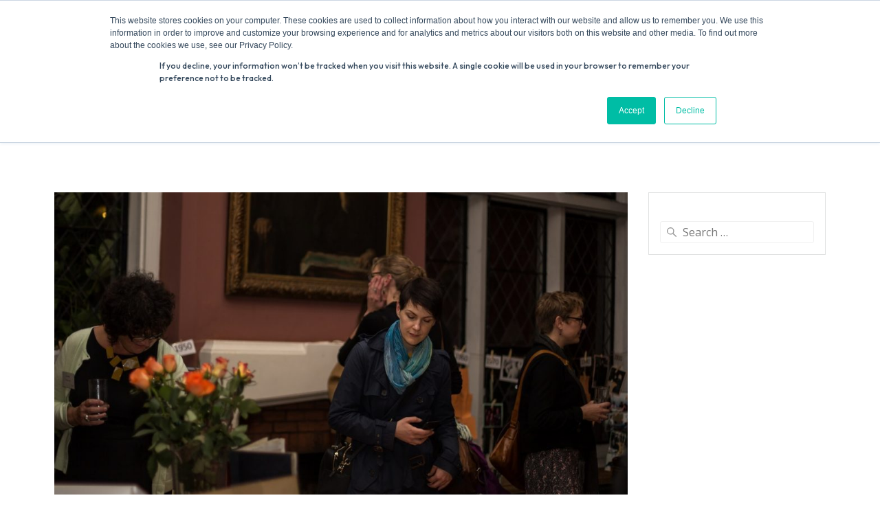

--- FILE ---
content_type: text/html; charset=UTF-8
request_url: https://www.toynbeehall.org.uk/tag/fundraisers/
body_size: 34044
content:
<!-- This page is cached by the Hummingbird Performance plugin v3.18.1 - https://wordpress.org/plugins/hummingbird-performance/. --><!DOCTYPE html>
<html lang="en-GB">
<head>
    <meta charset="UTF-8">
    <meta name="viewport" content="width=device-width, initial-scale=1">
    <link rel="profile" href="https://gmpg.org/xfn/11">

	    <script>
        (function (exports, d) {
            var _isReady = false,
                _event,
                _fns = [];

            function onReady(event) {
                d.removeEventListener("DOMContentLoaded", onReady);
                _isReady = true;
                _event = event;
                _fns.forEach(function (_fn) {
                    var fn = _fn[0],
                        context = _fn[1];
                    fn.call(context || exports, window.jQuery);
                });
            }

            function onReadyIe(event) {
                if (d.readyState === "complete") {
                    d.detachEvent("onreadystatechange", onReadyIe);
                    _isReady = true;
                    _event = event;
                    _fns.forEach(function (_fn) {
                        var fn = _fn[0],
                            context = _fn[1];
                        fn.call(context || exports, event);
                    });
                }
            }

            d.addEventListener && d.addEventListener("DOMContentLoaded", onReady) ||
            d.attachEvent && d.attachEvent("onreadystatechange", onReadyIe);

            function domReady(fn, context) {
                if (_isReady) {
                    fn.call(context, _event);
                }

                _fns.push([fn, context]);
            }

            exports.mesmerizeDomReady = domReady;
        })(window, document);
    </script>
	<meta name='robots' content='index, follow, max-image-preview:large, max-snippet:-1, max-video-preview:-1' />
	<style>img:is([sizes="auto" i], [sizes^="auto," i]) { contain-intrinsic-size: 3000px 1500px }</style>
	
            <script data-no-defer="1" data-ezscrex="false" data-cfasync="false" data-pagespeed-no-defer data-cookieconsent="ignore">
                var ctPublicFunctions = {"_ajax_nonce":"98edf0bf3c","_rest_nonce":"a6e15e7e6f","_ajax_url":"\/wp-admin\/admin-ajax.php","_rest_url":"https:\/\/www.toynbeehall.org.uk\/wp-json\/","data__cookies_type":"none","data__ajax_type":"rest","data__bot_detector_enabled":1,"data__frontend_data_log_enabled":1,"cookiePrefix":"","wprocket_detected":false,"host_url":"www.toynbeehall.org.uk","text__ee_click_to_select":"Click to select the whole data","text__ee_original_email":"The complete one is","text__ee_got_it":"Got it","text__ee_blocked":"Blocked","text__ee_cannot_connect":"Cannot connect","text__ee_cannot_decode":"Can not decode email. Unknown reason","text__ee_email_decoder":"CleanTalk email decoder","text__ee_wait_for_decoding":"The magic is on the way!","text__ee_decoding_process":"Please wait a few seconds while we decode the contact data."}
            </script>
        
            <script data-no-defer="1" data-ezscrex="false" data-cfasync="false" data-pagespeed-no-defer data-cookieconsent="ignore">
                var ctPublic = {"_ajax_nonce":"98edf0bf3c","settings__forms__check_internal":0,"settings__forms__check_external":0,"settings__forms__force_protection":0,"settings__forms__search_test":1,"settings__forms__wc_add_to_cart":0,"settings__data__bot_detector_enabled":1,"settings__sfw__anti_crawler":0,"blog_home":"https:\/\/www.toynbeehall.org.uk\/","pixel__setting":"3","pixel__enabled":true,"pixel__url":"https:\/\/moderate3-v4.cleantalk.org\/pixel\/466242a4d0a34ef9d52b1d89a0a225ba.gif","data__email_check_before_post":1,"data__email_check_exist_post":0,"data__cookies_type":"none","data__key_is_ok":true,"data__visible_fields_required":true,"wl_brandname":"Anti-Spam by CleanTalk","wl_brandname_short":"CleanTalk","ct_checkjs_key":"8631758e04f2a4f47ab5050d7331866cad3aed32f4ebc24df2cdc4867ffd4fb0","emailEncoderPassKey":"d75338fb42b3ae39acfe309c67342e45","bot_detector_forms_excluded":"W10=","advancedCacheExists":true,"varnishCacheExists":false,"wc_ajax_add_to_cart":true}
            </script>
        
	<!-- This site is optimized with the Yoast SEO plugin v26.8 - https://yoast.com/product/yoast-seo-wordpress/ -->
	<title>Fundraisers Archives - Toynbee Hall</title>
	<link rel="canonical" href="https://www.toynbeehall.org.uk/tag/fundraisers/" />
	<meta property="og:locale" content="en_GB" />
	<meta property="og:type" content="article" />
	<meta property="og:title" content="Fundraisers Archives - Toynbee Hall" />
	<meta property="og:url" content="https://www.toynbeehall.org.uk/tag/fundraisers/" />
	<meta property="og:site_name" content="Toynbee Hall" />
	<meta property="og:image" content="https://www.toynbeehall.org.uk/wp-content/uploads/2023/05/cropped-SCP00031-1-1.jpg" />
	<meta property="og:image:width" content="999" />
	<meta property="og:image:height" content="600" />
	<meta property="og:image:type" content="image/jpeg" />
	<meta name="twitter:card" content="summary_large_image" />
	<meta name="twitter:site" content="@ToynbeeHall" />
	<script type="application/ld+json" class="yoast-schema-graph">{"@context":"https://schema.org","@graph":[{"@type":"CollectionPage","@id":"https://www.toynbeehall.org.uk/tag/fundraisers/","url":"https://www.toynbeehall.org.uk/tag/fundraisers/","name":"Fundraisers Archives - Toynbee Hall","isPartOf":{"@id":"https://www.toynbeehall.org.uk/#website"},"primaryImageOfPage":{"@id":"https://www.toynbeehall.org.uk/tag/fundraisers/#primaryimage"},"image":{"@id":"https://www.toynbeehall.org.uk/tag/fundraisers/#primaryimage"},"thumbnailUrl":"https://www.toynbeehall.org.uk/wp-content/uploads/2020/08/BR4B9625.jpg","breadcrumb":{"@id":"https://www.toynbeehall.org.uk/tag/fundraisers/#breadcrumb"},"inLanguage":"en-GB"},{"@type":"ImageObject","inLanguage":"en-GB","@id":"https://www.toynbeehall.org.uk/tag/fundraisers/#primaryimage","url":"https://www.toynbeehall.org.uk/wp-content/uploads/2020/08/BR4B9625.jpg","contentUrl":"https://www.toynbeehall.org.uk/wp-content/uploads/2020/08/BR4B9625.jpg","width":1200,"height":800,"caption":"How to organise a fundraiser"},{"@type":"BreadcrumbList","@id":"https://www.toynbeehall.org.uk/tag/fundraisers/#breadcrumb","itemListElement":[{"@type":"ListItem","position":1,"name":"Home","item":"https://www.toynbeehall.org.uk/"},{"@type":"ListItem","position":2,"name":"Fundraisers"}]},{"@type":"WebSite","@id":"https://www.toynbeehall.org.uk/#website","url":"https://www.toynbeehall.org.uk/","name":"Toynbee Hall","description":"For a fairer future","publisher":{"@id":"https://www.toynbeehall.org.uk/#organization"},"potentialAction":[{"@type":"SearchAction","target":{"@type":"EntryPoint","urlTemplate":"https://www.toynbeehall.org.uk/?s={search_term_string}"},"query-input":{"@type":"PropertyValueSpecification","valueRequired":true,"valueName":"search_term_string"}}],"inLanguage":"en-GB"},{"@type":"Organization","@id":"https://www.toynbeehall.org.uk/#organization","name":"Toynbee Hall","url":"https://www.toynbeehall.org.uk/","logo":{"@type":"ImageObject","inLanguage":"en-GB","@id":"https://www.toynbeehall.org.uk/#/schema/logo/image/","url":"https://www.toynbeehall.org.uk/wp-content/uploads/2024/03/4537_Toynbee_Hall_logo_No_strapline_RGB-2.png","contentUrl":"https://www.toynbeehall.org.uk/wp-content/uploads/2024/03/4537_Toynbee_Hall_logo_No_strapline_RGB-2.png","width":1252,"height":270,"caption":"Toynbee Hall"},"image":{"@id":"https://www.toynbeehall.org.uk/#/schema/logo/image/"},"sameAs":["https://www.facebook.com/ToynbeeHall1884/","https://x.com/ToynbeeHall","https://www.instagram.com/toynbeehall/","https://www.linkedin.com/company/922087"]}]}</script>
	<!-- / Yoast SEO plugin. -->


<link rel='dns-prefetch' href='//fd.cleantalk.org' />
<link rel='dns-prefetch' href='//js.hs-scripts.com' />
<link rel='dns-prefetch' href='//fonts.googleapis.com' />
<link href='https://fonts.googleapis.com' rel='preconnect' />
<link href='//fonts.gstatic.com' crossorigin='' rel='preconnect' />
<link rel="alternate" type="application/rss+xml" title="Toynbee Hall &raquo; Feed" href="https://www.toynbeehall.org.uk/feed/" />
<link rel="alternate" type="application/rss+xml" title="Toynbee Hall &raquo; Comments Feed" href="https://www.toynbeehall.org.uk/comments/feed/" />
<link rel="alternate" type="application/rss+xml" title="Toynbee Hall &raquo; Fundraisers Tag Feed" href="https://www.toynbeehall.org.uk/tag/fundraisers/feed/" />
		<style>
			.lazyload,
			.lazyloading {
				max-width: 100%;
			}
		</style>
				<!-- This site uses the Google Analytics by ExactMetrics plugin v8.11.1 - Using Analytics tracking - https://www.exactmetrics.com/ -->
							<script src="//www.googletagmanager.com/gtag/js?id=G-4YEMFBFJ39"  data-cfasync="false" data-wpfc-render="false" type="text/javascript" async></script>
			<script data-cfasync="false" data-wpfc-render="false" type="text/javascript">
				var em_version = '8.11.1';
				var em_track_user = true;
				var em_no_track_reason = '';
								var ExactMetricsDefaultLocations = {"page_location":"https:\/\/www.toynbeehall.org.uk\/tag\/fundraisers\/"};
								if ( typeof ExactMetricsPrivacyGuardFilter === 'function' ) {
					var ExactMetricsLocations = (typeof ExactMetricsExcludeQuery === 'object') ? ExactMetricsPrivacyGuardFilter( ExactMetricsExcludeQuery ) : ExactMetricsPrivacyGuardFilter( ExactMetricsDefaultLocations );
				} else {
					var ExactMetricsLocations = (typeof ExactMetricsExcludeQuery === 'object') ? ExactMetricsExcludeQuery : ExactMetricsDefaultLocations;
				}

								var disableStrs = [
										'ga-disable-G-4YEMFBFJ39',
									];

				/* Function to detect opted out users */
				function __gtagTrackerIsOptedOut() {
					for (var index = 0; index < disableStrs.length; index++) {
						if (document.cookie.indexOf(disableStrs[index] + '=true') > -1) {
							return true;
						}
					}

					return false;
				}

				/* Disable tracking if the opt-out cookie exists. */
				if (__gtagTrackerIsOptedOut()) {
					for (var index = 0; index < disableStrs.length; index++) {
						window[disableStrs[index]] = true;
					}
				}

				/* Opt-out function */
				function __gtagTrackerOptout() {
					for (var index = 0; index < disableStrs.length; index++) {
						document.cookie = disableStrs[index] + '=true; expires=Thu, 31 Dec 2099 23:59:59 UTC; path=/';
						window[disableStrs[index]] = true;
					}
				}

				if ('undefined' === typeof gaOptout) {
					function gaOptout() {
						__gtagTrackerOptout();
					}
				}
								window.dataLayer = window.dataLayer || [];

				window.ExactMetricsDualTracker = {
					helpers: {},
					trackers: {},
				};
				if (em_track_user) {
					function __gtagDataLayer() {
						dataLayer.push(arguments);
					}

					function __gtagTracker(type, name, parameters) {
						if (!parameters) {
							parameters = {};
						}

						if (parameters.send_to) {
							__gtagDataLayer.apply(null, arguments);
							return;
						}

						if (type === 'event') {
														parameters.send_to = exactmetrics_frontend.v4_id;
							var hookName = name;
							if (typeof parameters['event_category'] !== 'undefined') {
								hookName = parameters['event_category'] + ':' + name;
							}

							if (typeof ExactMetricsDualTracker.trackers[hookName] !== 'undefined') {
								ExactMetricsDualTracker.trackers[hookName](parameters);
							} else {
								__gtagDataLayer('event', name, parameters);
							}
							
						} else {
							__gtagDataLayer.apply(null, arguments);
						}
					}

					__gtagTracker('js', new Date());
					__gtagTracker('set', {
						'developer_id.dNDMyYj': true,
											});
					if ( ExactMetricsLocations.page_location ) {
						__gtagTracker('set', ExactMetricsLocations);
					}
										__gtagTracker('config', 'G-4YEMFBFJ39', {"forceSSL":"true","anonymize_ip":"true","page_path":location.pathname + location.search + location.hash} );
										window.gtag = __gtagTracker;										(function () {
						/* https://developers.google.com/analytics/devguides/collection/analyticsjs/ */
						/* ga and __gaTracker compatibility shim. */
						var noopfn = function () {
							return null;
						};
						var newtracker = function () {
							return new Tracker();
						};
						var Tracker = function () {
							return null;
						};
						var p = Tracker.prototype;
						p.get = noopfn;
						p.set = noopfn;
						p.send = function () {
							var args = Array.prototype.slice.call(arguments);
							args.unshift('send');
							__gaTracker.apply(null, args);
						};
						var __gaTracker = function () {
							var len = arguments.length;
							if (len === 0) {
								return;
							}
							var f = arguments[len - 1];
							if (typeof f !== 'object' || f === null || typeof f.hitCallback !== 'function') {
								if ('send' === arguments[0]) {
									var hitConverted, hitObject = false, action;
									if ('event' === arguments[1]) {
										if ('undefined' !== typeof arguments[3]) {
											hitObject = {
												'eventAction': arguments[3],
												'eventCategory': arguments[2],
												'eventLabel': arguments[4],
												'value': arguments[5] ? arguments[5] : 1,
											}
										}
									}
									if ('pageview' === arguments[1]) {
										if ('undefined' !== typeof arguments[2]) {
											hitObject = {
												'eventAction': 'page_view',
												'page_path': arguments[2],
											}
										}
									}
									if (typeof arguments[2] === 'object') {
										hitObject = arguments[2];
									}
									if (typeof arguments[5] === 'object') {
										Object.assign(hitObject, arguments[5]);
									}
									if ('undefined' !== typeof arguments[1].hitType) {
										hitObject = arguments[1];
										if ('pageview' === hitObject.hitType) {
											hitObject.eventAction = 'page_view';
										}
									}
									if (hitObject) {
										action = 'timing' === arguments[1].hitType ? 'timing_complete' : hitObject.eventAction;
										hitConverted = mapArgs(hitObject);
										__gtagTracker('event', action, hitConverted);
									}
								}
								return;
							}

							function mapArgs(args) {
								var arg, hit = {};
								var gaMap = {
									'eventCategory': 'event_category',
									'eventAction': 'event_action',
									'eventLabel': 'event_label',
									'eventValue': 'event_value',
									'nonInteraction': 'non_interaction',
									'timingCategory': 'event_category',
									'timingVar': 'name',
									'timingValue': 'value',
									'timingLabel': 'event_label',
									'page': 'page_path',
									'location': 'page_location',
									'title': 'page_title',
									'referrer' : 'page_referrer',
								};
								for (arg in args) {
																		if (!(!args.hasOwnProperty(arg) || !gaMap.hasOwnProperty(arg))) {
										hit[gaMap[arg]] = args[arg];
									} else {
										hit[arg] = args[arg];
									}
								}
								return hit;
							}

							try {
								f.hitCallback();
							} catch (ex) {
							}
						};
						__gaTracker.create = newtracker;
						__gaTracker.getByName = newtracker;
						__gaTracker.getAll = function () {
							return [];
						};
						__gaTracker.remove = noopfn;
						__gaTracker.loaded = true;
						window['__gaTracker'] = __gaTracker;
					})();
									} else {
										console.log("");
					(function () {
						function __gtagTracker() {
							return null;
						}

						window['__gtagTracker'] = __gtagTracker;
						window['gtag'] = __gtagTracker;
					})();
									}
			</script>
							<!-- / Google Analytics by ExactMetrics -->
		<link rel='stylesheet' id='wp-block-library-css' href='https://www.toynbeehall.org.uk/wp-includes/css/dist/block-library/style.min.css' type='text/css' media='all' />
<style id='classic-theme-styles-inline-css' type='text/css'>
/*! This file is auto-generated */
.wp-block-button__link{color:#fff;background-color:#32373c;border-radius:9999px;box-shadow:none;text-decoration:none;padding:calc(.667em + 2px) calc(1.333em + 2px);font-size:1.125em}.wp-block-file__button{background:#32373c;color:#fff;text-decoration:none}
</style>
<style id='dotdigital-for-wordpress-pages-and-forms-style-inline-css' type='text/css'>
iframe.wp-block-dotdigital-signup-form-pages-and-forms{background-color:#fff;color:#fff;display:block;width:100vw}

</style>
<style id='pdfemb-pdf-embedder-viewer-style-inline-css' type='text/css'>
.wp-block-pdfemb-pdf-embedder-viewer{max-width:none}

</style>
<link rel='stylesheet' id='awsm-ead-public-css' href='https://www.toynbeehall.org.uk/wp-content/plugins/embed-any-document/css/embed-public.min.css' type='text/css' media='all' />
<style id='global-styles-inline-css' type='text/css'>
:root{--wp--preset--aspect-ratio--square: 1;--wp--preset--aspect-ratio--4-3: 4/3;--wp--preset--aspect-ratio--3-4: 3/4;--wp--preset--aspect-ratio--3-2: 3/2;--wp--preset--aspect-ratio--2-3: 2/3;--wp--preset--aspect-ratio--16-9: 16/9;--wp--preset--aspect-ratio--9-16: 9/16;--wp--preset--color--black: #000000;--wp--preset--color--cyan-bluish-gray: #abb8c3;--wp--preset--color--white: #ffffff;--wp--preset--color--pale-pink: #f78da7;--wp--preset--color--vivid-red: #cf2e2e;--wp--preset--color--luminous-vivid-orange: #ff6900;--wp--preset--color--luminous-vivid-amber: #fcb900;--wp--preset--color--light-green-cyan: #7bdcb5;--wp--preset--color--vivid-green-cyan: #00d084;--wp--preset--color--pale-cyan-blue: #8ed1fc;--wp--preset--color--vivid-cyan-blue: #0693e3;--wp--preset--color--vivid-purple: #9b51e0;--wp--preset--gradient--vivid-cyan-blue-to-vivid-purple: linear-gradient(135deg,rgba(6,147,227,1) 0%,rgb(155,81,224) 100%);--wp--preset--gradient--light-green-cyan-to-vivid-green-cyan: linear-gradient(135deg,rgb(122,220,180) 0%,rgb(0,208,130) 100%);--wp--preset--gradient--luminous-vivid-amber-to-luminous-vivid-orange: linear-gradient(135deg,rgba(252,185,0,1) 0%,rgba(255,105,0,1) 100%);--wp--preset--gradient--luminous-vivid-orange-to-vivid-red: linear-gradient(135deg,rgba(255,105,0,1) 0%,rgb(207,46,46) 100%);--wp--preset--gradient--very-light-gray-to-cyan-bluish-gray: linear-gradient(135deg,rgb(238,238,238) 0%,rgb(169,184,195) 100%);--wp--preset--gradient--cool-to-warm-spectrum: linear-gradient(135deg,rgb(74,234,220) 0%,rgb(151,120,209) 20%,rgb(207,42,186) 40%,rgb(238,44,130) 60%,rgb(251,105,98) 80%,rgb(254,248,76) 100%);--wp--preset--gradient--blush-light-purple: linear-gradient(135deg,rgb(255,206,236) 0%,rgb(152,150,240) 100%);--wp--preset--gradient--blush-bordeaux: linear-gradient(135deg,rgb(254,205,165) 0%,rgb(254,45,45) 50%,rgb(107,0,62) 100%);--wp--preset--gradient--luminous-dusk: linear-gradient(135deg,rgb(255,203,112) 0%,rgb(199,81,192) 50%,rgb(65,88,208) 100%);--wp--preset--gradient--pale-ocean: linear-gradient(135deg,rgb(255,245,203) 0%,rgb(182,227,212) 50%,rgb(51,167,181) 100%);--wp--preset--gradient--electric-grass: linear-gradient(135deg,rgb(202,248,128) 0%,rgb(113,206,126) 100%);--wp--preset--gradient--midnight: linear-gradient(135deg,rgb(2,3,129) 0%,rgb(40,116,252) 100%);--wp--preset--font-size--small: 13px;--wp--preset--font-size--medium: 20px;--wp--preset--font-size--large: 36px;--wp--preset--font-size--x-large: 42px;--wp--preset--spacing--20: 0.44rem;--wp--preset--spacing--30: 0.67rem;--wp--preset--spacing--40: 1rem;--wp--preset--spacing--50: 1.5rem;--wp--preset--spacing--60: 2.25rem;--wp--preset--spacing--70: 3.38rem;--wp--preset--spacing--80: 5.06rem;--wp--preset--shadow--natural: 6px 6px 9px rgba(0, 0, 0, 0.2);--wp--preset--shadow--deep: 12px 12px 50px rgba(0, 0, 0, 0.4);--wp--preset--shadow--sharp: 6px 6px 0px rgba(0, 0, 0, 0.2);--wp--preset--shadow--outlined: 6px 6px 0px -3px rgba(255, 255, 255, 1), 6px 6px rgba(0, 0, 0, 1);--wp--preset--shadow--crisp: 6px 6px 0px rgba(0, 0, 0, 1);}:where(.is-layout-flex){gap: 0.5em;}:where(.is-layout-grid){gap: 0.5em;}body .is-layout-flex{display: flex;}.is-layout-flex{flex-wrap: wrap;align-items: center;}.is-layout-flex > :is(*, div){margin: 0;}body .is-layout-grid{display: grid;}.is-layout-grid > :is(*, div){margin: 0;}:where(.wp-block-columns.is-layout-flex){gap: 2em;}:where(.wp-block-columns.is-layout-grid){gap: 2em;}:where(.wp-block-post-template.is-layout-flex){gap: 1.25em;}:where(.wp-block-post-template.is-layout-grid){gap: 1.25em;}.has-black-color{color: var(--wp--preset--color--black) !important;}.has-cyan-bluish-gray-color{color: var(--wp--preset--color--cyan-bluish-gray) !important;}.has-white-color{color: var(--wp--preset--color--white) !important;}.has-pale-pink-color{color: var(--wp--preset--color--pale-pink) !important;}.has-vivid-red-color{color: var(--wp--preset--color--vivid-red) !important;}.has-luminous-vivid-orange-color{color: var(--wp--preset--color--luminous-vivid-orange) !important;}.has-luminous-vivid-amber-color{color: var(--wp--preset--color--luminous-vivid-amber) !important;}.has-light-green-cyan-color{color: var(--wp--preset--color--light-green-cyan) !important;}.has-vivid-green-cyan-color{color: var(--wp--preset--color--vivid-green-cyan) !important;}.has-pale-cyan-blue-color{color: var(--wp--preset--color--pale-cyan-blue) !important;}.has-vivid-cyan-blue-color{color: var(--wp--preset--color--vivid-cyan-blue) !important;}.has-vivid-purple-color{color: var(--wp--preset--color--vivid-purple) !important;}.has-black-background-color{background-color: var(--wp--preset--color--black) !important;}.has-cyan-bluish-gray-background-color{background-color: var(--wp--preset--color--cyan-bluish-gray) !important;}.has-white-background-color{background-color: var(--wp--preset--color--white) !important;}.has-pale-pink-background-color{background-color: var(--wp--preset--color--pale-pink) !important;}.has-vivid-red-background-color{background-color: var(--wp--preset--color--vivid-red) !important;}.has-luminous-vivid-orange-background-color{background-color: var(--wp--preset--color--luminous-vivid-orange) !important;}.has-luminous-vivid-amber-background-color{background-color: var(--wp--preset--color--luminous-vivid-amber) !important;}.has-light-green-cyan-background-color{background-color: var(--wp--preset--color--light-green-cyan) !important;}.has-vivid-green-cyan-background-color{background-color: var(--wp--preset--color--vivid-green-cyan) !important;}.has-pale-cyan-blue-background-color{background-color: var(--wp--preset--color--pale-cyan-blue) !important;}.has-vivid-cyan-blue-background-color{background-color: var(--wp--preset--color--vivid-cyan-blue) !important;}.has-vivid-purple-background-color{background-color: var(--wp--preset--color--vivid-purple) !important;}.has-black-border-color{border-color: var(--wp--preset--color--black) !important;}.has-cyan-bluish-gray-border-color{border-color: var(--wp--preset--color--cyan-bluish-gray) !important;}.has-white-border-color{border-color: var(--wp--preset--color--white) !important;}.has-pale-pink-border-color{border-color: var(--wp--preset--color--pale-pink) !important;}.has-vivid-red-border-color{border-color: var(--wp--preset--color--vivid-red) !important;}.has-luminous-vivid-orange-border-color{border-color: var(--wp--preset--color--luminous-vivid-orange) !important;}.has-luminous-vivid-amber-border-color{border-color: var(--wp--preset--color--luminous-vivid-amber) !important;}.has-light-green-cyan-border-color{border-color: var(--wp--preset--color--light-green-cyan) !important;}.has-vivid-green-cyan-border-color{border-color: var(--wp--preset--color--vivid-green-cyan) !important;}.has-pale-cyan-blue-border-color{border-color: var(--wp--preset--color--pale-cyan-blue) !important;}.has-vivid-cyan-blue-border-color{border-color: var(--wp--preset--color--vivid-cyan-blue) !important;}.has-vivid-purple-border-color{border-color: var(--wp--preset--color--vivid-purple) !important;}.has-vivid-cyan-blue-to-vivid-purple-gradient-background{background: var(--wp--preset--gradient--vivid-cyan-blue-to-vivid-purple) !important;}.has-light-green-cyan-to-vivid-green-cyan-gradient-background{background: var(--wp--preset--gradient--light-green-cyan-to-vivid-green-cyan) !important;}.has-luminous-vivid-amber-to-luminous-vivid-orange-gradient-background{background: var(--wp--preset--gradient--luminous-vivid-amber-to-luminous-vivid-orange) !important;}.has-luminous-vivid-orange-to-vivid-red-gradient-background{background: var(--wp--preset--gradient--luminous-vivid-orange-to-vivid-red) !important;}.has-very-light-gray-to-cyan-bluish-gray-gradient-background{background: var(--wp--preset--gradient--very-light-gray-to-cyan-bluish-gray) !important;}.has-cool-to-warm-spectrum-gradient-background{background: var(--wp--preset--gradient--cool-to-warm-spectrum) !important;}.has-blush-light-purple-gradient-background{background: var(--wp--preset--gradient--blush-light-purple) !important;}.has-blush-bordeaux-gradient-background{background: var(--wp--preset--gradient--blush-bordeaux) !important;}.has-luminous-dusk-gradient-background{background: var(--wp--preset--gradient--luminous-dusk) !important;}.has-pale-ocean-gradient-background{background: var(--wp--preset--gradient--pale-ocean) !important;}.has-electric-grass-gradient-background{background: var(--wp--preset--gradient--electric-grass) !important;}.has-midnight-gradient-background{background: var(--wp--preset--gradient--midnight) !important;}.has-small-font-size{font-size: var(--wp--preset--font-size--small) !important;}.has-medium-font-size{font-size: var(--wp--preset--font-size--medium) !important;}.has-large-font-size{font-size: var(--wp--preset--font-size--large) !important;}.has-x-large-font-size{font-size: var(--wp--preset--font-size--x-large) !important;}
:where(.wp-block-post-template.is-layout-flex){gap: 1.25em;}:where(.wp-block-post-template.is-layout-grid){gap: 1.25em;}
:where(.wp-block-columns.is-layout-flex){gap: 2em;}:where(.wp-block-columns.is-layout-grid){gap: 2em;}
:root :where(.wp-block-pullquote){font-size: 1.5em;line-height: 1.6;}
</style>
<link rel='stylesheet' id='wphb-1-css' href='https://www.toynbeehall.org.uk/wp-content/uploads/hummingbird-assets/3801b88b54de6c580e408a4c67e84999.css' type='text/css' media='all' />
<style id='wphb-1-inline-css' type='text/css'>
img.logo.dark, img.custom-logo{width:auto;max-height:50px !important;}
/** cached kirki style */.footer .footer-content{background-color:#222;}.footer h1, .footer h2, .footer h3, .footer h4, .footer h5, .footer h6{color:#FFF!important;}.footer p, .footer{color:#FFF;}.footer a{color:#AAA;}.footer a:hover{color:#AAA;}.footer a .fa, .footer .fa{color:#FFF;}.footer a:hover .fa{color:#3f464c;}.footer-border-accent{border-color:#000000 !important;}.footer-bg-accent{background-color:#000000 !important;}body{font-family:"Open Sans", Helvetica, Arial, sans-serif;color:#6B7C93;}body h1{font-family:Muli, Helvetica, Arial, sans-serif;font-weight:600;font-size:2.625rem;line-height:4rem;letter-spacing:normal;color:#3C424F;}body h2{font-family:Muli, Helvetica, Arial, sans-serif;font-weight:600;font-size:2.188rem;line-height:3rem;letter-spacing:normal;text-transform:none;color:#3C424F;}body h3{font-family:Muli, Helvetica, Arial, sans-serif;font-weight:600;font-size:1.313rem;line-height:2.25rem;letter-spacing:normal;text-transform:none;color:#3C424F;}body h4{font-family:Muli, Helvetica, Arial, sans-serif;font-weight:600;font-size:0.963rem;line-height:1.75rem;letter-spacing:0.0625rem;text-transform:none;color:#3C424F;}body h5{font-family:Muli, Helvetica, Arial, sans-serif;font-weight:800;font-size:0.875rem;line-height:1.5rem;letter-spacing:2px;text-transform:none;color:#3C424F;}body h6{font-family:Muli, Helvetica, Arial, sans-serif;font-weight:800;font-size:0.766rem;line-height:1.375rem;letter-spacing:0.1875rem;color:#3C424F;}.header.color-overlay:after{filter:invert(0%) ;}.header-homepage p.header-subtitle2{margin-top:0;margin-bottom:20px;font-family:Roboto, Helvetica, Arial, sans-serif;font-weight:300;font-style:normal;font-size:1.4em;line-height:130%;text-transform:none;color:#FFFFFF;background:rgba(0,0,0,0);padding-top:0px;padding-bottom:0px;padding-left:0px;padding-right:0px;-webkit-border-radius:0px;-moz-border-radius:0px;border-radius:0px;}.header-homepage h1.hero-title{font-family:Muli, Helvetica, Arial, sans-serif;font-weight:300;font-style:normal;font-size:2em;line-height:114%;letter-spacing:0.9px;text-transform:none;color:#FFFFFF;}.header-homepage .hero-title{margin-top:-100px;margin-bottom:0px;background:rgba(0,0,0,0);padding-top:0px;padding-bottom:0px;padding-left:0px;padding-right:0px;-webkit-border-radius:0px;-moz-border-radius:0px;border-radius:0px;}.header-homepage p.header-subtitle{margin-top:0;margin-bottom:20px;font-family:Muli, Helvetica, Arial, sans-serif;font-weight:300;font-style:normal;font-size:1.4em;line-height:130%;text-transform:none;color:#FFFFFF;background:rgba(0,0,0,0);padding-top:0px;padding-bottom:0px;padding-left:0px;padding-right:0px;-webkit-border-radius:0px;-moz-border-radius:0px;border-radius:0px;}.header-buttons-wrapper{background:rgba(0,0,0,0);padding-top:0px;padding-bottom:0px;padding-left:0px;padding-right:0px;-webkit-border-radius:0px;-moz-border-radius:0px;border-radius:0px;}.inner-header-description{padding-top:2px;padding-bottom:2px;}.inner-header-description .header-subtitle{font-family:Muli, Helvetica, Arial, sans-serif;font-weight:300;font-style:normal;font-size:1.3em;line-height:130%;letter-spacing:0px;text-transform:none;color:#ffffff;}.inner-header-description h1.hero-title{font-family:Muli, Helvetica, Arial, sans-serif;font-weight:300;font-style:normal;font-size:3.5em;line-height:114%;letter-spacing:0.9px;text-transform:none;color:#ffffff;}.header-top-bar .header-top-bar-area.area-left span{color:#FFFFFF;}.header-top-bar .header-top-bar-area.area-left i.fa{color:#999;}.header-top-bar .header-top-bar-area.area-left .top-bar-social-icons i{color:#fff;}.header-top-bar .header-top-bar-area.area-left .top-bar-social-icons i:hover{color:#fff;}.header-top-bar .header-top-bar-area.area-left .top-bar-menu > li > a{color:#fff;}.header-top-bar .header-top-bar-area.area-left .top-bar-menu > li > a:hover{color:#fff!important;}.header-top-bar .header-top-bar-area.area-left .top-bar-menu > li > a:visited{color:#fff;}.header-top-bar .header-top-bar-area.area-left span.top-bar-text{color:#999;}.header-top-bar .header-top-bar-area.area-right span{color:#FFFFFF;}.header-top-bar .header-top-bar-area.area-right i.fa{color:#999;}.header-top-bar .header-top-bar-area.area-right .top-bar-social-icons i{color:#fff;}.header-top-bar .header-top-bar-area.area-right .top-bar-social-icons i:hover{color:#fff;}.header-top-bar .header-top-bar-area.area-right .top-bar-menu > li > a{color:#fff;}.header-top-bar .header-top-bar-area.area-right .top-bar-menu > li > a:hover{color:#fff!important;}.header-top-bar .header-top-bar-area.area-right .top-bar-menu > li > a:visited{color:#fff;}.header-top-bar .header-top-bar-area.area-right span.top-bar-text{color:#999;}.mesmerize-inner-page .fixto-fixed .main_menu_col, .mesmerize-inner-page .fixto-fixed .main-menu{justify-content:flex-end!important;}.mesmerize-inner-page .navigation-bar.fixto-fixed{background-color:rgba(255, 255, 255, 1)!important;}.mesmerize-inner-page #main_menu > li > a{font-family:"Open Sans", Helvetica, Arial, sans-serif;font-weight:600;font-style:normal;font-size:14px;line-height:160%;letter-spacing:1px;text-transform:uppercase;}.mesmerize-front-page .fixto-fixed .main_menu_col, .mesmerize-front-page .fixto-fixed .main-menu{justify-content:flex-end!important;}.mesmerize-front-page .navigation-bar.fixto-fixed{background-color:rgba(255, 255, 255, 1)!important;}.mesmerize-front-page #main_menu > li > a{font-family:"Open Sans", Helvetica, Arial, sans-serif;font-weight:600;font-style:normal;font-size:14px;line-height:160%;letter-spacing:1px;text-transform:uppercase;}.mesmerize-front-page #main_menu > li li > a{font-family:"Open Sans", Helvetica, Arial, sans-serif;font-weight:600;font-style:normal;font-size:0.875rem;line-height:120%;letter-spacing:0px;text-transform:none;}.mesmerize-front-page .header-nav-area .social-icons a{color:#FFFFFF!important;}.mesmerize-front-page .fixto-fixed .header-nav-area .social-icons a{color:#000000!important;}.mesmerize-front-page  .nav-search.widget_search *{color:#FFFFFF;}.mesmerize-front-page  .nav-search.widget_search input{border-color:#FFFFFF;}.mesmerize-front-page  .nav-search.widget_search input::-webkit-input-placeholder{color:#FFFFFF;}.mesmerize-front-page  .nav-search.widget_search input:-ms-input-placeholder{color:#FFFFFF;}.mesmerize-front-page  .nav-search.widget_search input:-moz-placeholder{color:#FFFFFF;}.mesmerize-front-page .fixto-fixed  .nav-search.widget_search *{color:#000000;}.mesmerize-front-page .fixto-fixed  .nav-search.widget_search input{border-color:#000000;}.mesmerize-front-page .fixto-fixed  .nav-search.widget_search input::-webkit-input-placeholder{color:#000000;}.mesmerize-front-page .fixto-fixed  .nav-search.widget_search input:-ms-input-placeholder{color:#000000;}.mesmerize-front-page .fixto-fixed  .nav-search.widget_search input:-moz-placeholder{color:#000000;}.mesmerize-inner-page .inner_header-nav-area .social-icons a{color:#FFFFFF!important;}.mesmerize-inner-page .fixto-fixed .inner_header-nav-area .social-icons a{color:#000000!important;}.mesmerize-inner-page .nav-search.widget_search *{color:#FFFFFF;}.mesmerize-inner-page .nav-search.widget_search input{border-color:#FFFFFF;}.mesmerize-inner-page .nav-search.widget_search input::-webkit-input-placeholder{color:#FFFFFF;}.mesmerize-inner-page .nav-search.widget_search input:-ms-input-placeholder{color:#FFFFFF;}.mesmerize-inner-page .nav-search.widget_search input:-moz-placeholder{color:#FFFFFF;}.mesmerize-inner-page .fixto-fixed .nav-search.widget_search *{color:#000000;}.mesmerize-inner-page .fixto-fixed .nav-search.widget_search input{border-color:#000000;}.mesmerize-inner-page .fixto-fixed .nav-search.widget_search input::-webkit-input-placeholder{color:#000000;}.mesmerize-inner-page .fixto-fixed .nav-search.widget_search input:-ms-input-placeholder{color:#000000;}.mesmerize-inner-page .fixto-fixed .nav-search.widget_search input:-moz-placeholder{color:#000000;}[data-component="offcanvas"] i.fa{color:#000000!important;}[data-component="offcanvas"] .bubble{background-color:#000000!important;}.fixto-fixed [data-component="offcanvas"] i.fa{color:#000000!important;}.fixto-fixed [data-component="offcanvas"] .bubble{background-color:#000000!important;}#offcanvas-wrapper{background-color:#222B34!important;}html.has-offscreen body:after{background-color:rgba(34, 43, 52, 0.7)!important;}#offcanvas-wrapper *:not(.arrow){color:#ffffff!important;}#offcanvas_menu li.open, #offcanvas_menu li.current-menu-item, #offcanvas_menu li.current-menu-item > a, #offcanvas_menu li.current_page_item, #offcanvas_menu li.current_page_item > a{background-color:#FFFFFF;}#offcanvas_menu li.open > a, #offcanvas_menu li.open > a > i, #offcanvas_menu li.current-menu-item > a, #offcanvas_menu li.current_page_item > a{color:#FF9800!important;}#offcanvas_menu li.open > a, #offcanvas_menu li.current-menu-item > a, #offcanvas_menu li.current_page_item > a{border-left-color:#FF9800!important;}#offcanvas_menu li > ul{background-color:#686B77;}#offcanvas_menu li > a{font-family:"Open Sans", Helvetica, Arial, sans-serif;font-weight:400;font-style:normal;font-size:0.875rem;line-height:100%;letter-spacing:0px;text-transform:none;}.navigation-bar.homepage:not(.coloured-nav) a.text-logo,.navigation-bar.homepage:not(.coloured-nav) #main_menu li.logo > a.text-logo,.navigation-bar.homepage:not(.coloured-nav) #main_menu li.logo > a.text-logo:hover{color:#FFFFFF;font-family:inherit;font-weight:600;font-style:normal;font-size:2em;line-height:100%;letter-spacing:0px;text-transform:uppercase;}.navigation-bar.homepage.fixto-fixed a.text-logo,.navigation-bar.homepage.fixto-fixed .dark-logo a.text-logo{color:#000000!important;}.navigation-bar:not(.homepage) a.text-logo,.navigation-bar:not(.homepage) #main_menu li.logo > a.text-logo,.navigation-bar:not(.homepage) #main_menu li.logo > a.text-logo:hover,.navigation-bar:not(.homepage) a.text-logo,.navigation-bar:not(.homepage) #main_menu li.logo > a.text-logo,.navigation-bar:not(.homepage) #main_menu li.logo > a.text-logo:hover{color:#fff;font-family:inherit;font-weight:600;font-size:1.6rem;line-height:100%;letter-spacing:0px;text-transform:uppercase;}.navigation-bar.fixto-fixed:not(.homepage) a.text-logo,.navigation-bar.fixto-fixed:not(.homepage) .dark-logo a.text-logo, .navigation-bar.alternate:not(.homepage) a.text-logo, .navigation-bar.alternate:not(.homepage) .dark-logo a.text-logo{color:#4a4a4a!important;}.slide-progress{background:rgba(3, 169, 244, 0.5);height:5px;}.header-slider-navigation.separated .owl-nav .owl-next,.header-slider-navigation.separated .owl-nav .owl-prev{margin-left:40px;margin-right:40px;}.header-slider-navigation .owl-nav .owl-next,.header-slider-navigation .owl-nav .owl-prev{padding:0px;background:rgba(0, 0, 0, 0);}.header-slider-navigation .owl-nav .owl-next i,.header-slider-navigation .owl-nav .owl-prev i{font-size:50px;width:50px;height:50px;color:#ffffff;}.header-slider-navigation .owl-nav .owl-next:hover,.header-slider-navigation .owl-nav .owl-prev:hover{background:rgba(0, 0, 0, 0);}.header-slider-navigation .owl-dots .owl-dot span{background:rgba(255,255,255,0.3);}.header-slider-navigation .owl-dots .owl-dot.active span,.header-slider-navigation .owl-dots .owl-dot:hover span{background:#ffffff;}@media (min-width: 767px){.footer .footer-content{padding-top:0px;padding-bottom:0px;}}@media (max-width: 1023px){body{font-size:calc( 16px * 0.875 );}}@media (min-width: 1024px){body{font-size:16px;}}@media only screen and (min-width: 768px){body h1{font-size:3rem;}body h2{font-size:2.5rem;}body h3{font-size:1.5rem;}body h4{font-size:1.1rem;}body h5{font-size:1rem;}body h6{font-size:0.875rem;}.header-homepage p.header-subtitle2{font-size:1.4em;}.header-homepage h1.hero-title{font-size:3.5rem;}.header-homepage p.header-subtitle{font-size:1.4em;}.header-content .align-holder{width:85%!important;}.inner-header-description{text-align:center!important;}.inner-header-description .header-subtitle{font-size:1.3em;}.inner-header-description h1.hero-title{font-size:3.5em;}}@media screen and (min-width: 768px){.header-homepage{background-position:center center;}}
div#logo-carousel-free-816.logo-carousel-free .sp-lc-logo{border: 0px solid #dddddd;border-radius: 0px;overflow: hidden;}div#logo-carousel-free-816.logo-carousel-free .sp-lc-logo:hover{border-color: #ff9933;}#logo-carousel-free-816.sp-lc-container .sp-logo-carousel {padding-top: 46px;}#logo-carousel-free-816.sp-lc-container .sp-lc-button-prev,#logo-carousel-free-816.sp-lc-container .sp-lc-button-next {color: #fff;background: #f0f0f0;border: 0px solid #afafaf;line-height: 30px;}#logo-carousel-free-816.sp-lc-container .sp-lc-button-prev:hover,#logo-carousel-free-816.sp-lc-container .sp-lc-button-next:hover{background-color: #ff9933;color: #ffffff;border-color: #ff9933;}@media only screen and (max-width: 576px) {} .logo-carousel-free-area#logo-carousel-free-816{position: relative;}#lcp-preloader-816{position: absolute;left: 0;top: 0;height: 100%;width: 100%;text-align: center;display: flex;align-items: center;justify-content: center;background: #fff;z-index: 9999;} .logo-carousel-free-area#logo-carousel-free-816 .sp-logo-carousel-section-title{margin-bottom: 30px;}#logo-carousel-free-816 .sp-lc-grid-container { justify-content: left; align-items: center; } #logo-carousel-free-816 .swiper-wrapper .swiper-slide { align-self: center; }#logo-carousel-free-816 .sp-lc-grid-container {margin-left: -6px;margin-right: -6px;width: calc( 100% + 12px);}#logo-carousel-free-816 .sp-lc-grid-container [class*="lc-col"] {padding-left: 6px;padding-right: 6px;padding-bottom: 12px;}@media screen and (min-width: 1200px ){.logo-carousel-free-area#logo-carousel-free-816 .sp-logo-carousel:not([class*="-initialized"]) > .swiper-wrapper {display: flex;width: calc( 100% + 12px );}.logo-carousel-free-area#logo-carousel-free-816 .sp-logo-carousel:not([class*="-initialized"]) > .swiper-wrapper > .swiper-slide {width: 25%;padding-right: 12px;}}
</style>
<link rel="preload" as="style" href="" data-href="https://fonts.googleapis.com/css?family=Open+Sans%3A300%2C400%2C600%2C700%2C300%2C400%2C600%2C700%7CMuli%3A300%2C300italic%2C400%2C400italic%2C600%2C600italic%2C700%2C700italic%2C900%2C900italic%2C300%2C300italic%2C400%2C400italic%2C600%2C600italic%2C700%2C700italic%2C900%2C900italic%7CPlayfair+Display%3A400%2C400italic%2C700%2C700italic%2C400%2C400italic%2C700%2C700italic%7CRoboto%3A300%2C400%7CArimo%3Aregular%2Citalic%2C700%2C700italic%7CAlfa+Slab+One%3Aregular%7CSource+Sans+Pro%3Aregular&#038;subset=latin%2Clatin-ext&#038;display=swap" /><link rel='stylesheet' id='mesmerize-fonts-css' href="" data-href='https://fonts.googleapis.com/css?family=Open+Sans%3A300%2C400%2C600%2C700%2C300%2C400%2C600%2C700%7CMuli%3A300%2C300italic%2C400%2C400italic%2C600%2C600italic%2C700%2C700italic%2C900%2C900italic%2C300%2C300italic%2C400%2C400italic%2C600%2C600italic%2C700%2C700italic%2C900%2C900italic%7CPlayfair+Display%3A400%2C400italic%2C700%2C700italic%2C400%2C400italic%2C700%2C700italic%7CRoboto%3A300%2C400%7CArimo%3Aregular%2Citalic%2C700%2C700italic%7CAlfa+Slab+One%3Aregular%7CSource+Sans+Pro%3Aregular&#038;subset=latin%2Clatin-ext&#038;display=swap' type='text/css' media='print' onload='this.media=&#34;all&#34;' />
<link rel='stylesheet' id='mesmerize-style-bundle-css' href='https://www.toynbeehall.org.uk/wp-content/themes/mesmerize-pro/pro/assets/css/theme.bundle.min.css' type='text/css' media='all' />
<!--n2css--><!--n2js--><script type="text/javascript" src="https://www.toynbeehall.org.uk/wp-content/uploads/hummingbird-assets/062feaba5d88c5246c5fbc958e228807.js" id="wphb-2-js"></script>
<script type="text/javascript" id="jquery-js-after">
/* <![CDATA[ */
    
        (function () {
            function setHeaderTopSpacing() {

                setTimeout(function() {
                  var headerTop = document.querySelector('.header-top');
                  var headers = document.querySelectorAll('.header-wrapper .header,.header-wrapper .header-homepage');

                  for (var i = 0; i < headers.length; i++) {
                      var item = headers[i];
                      item.style.paddingTop = headerTop.getBoundingClientRect().height + "px";
                  }

                    var languageSwitcher = document.querySelector('.mesmerize-language-switcher');

                    if(languageSwitcher){
                        languageSwitcher.style.top = "calc( " +  headerTop.getBoundingClientRect().height + "px + 1rem)" ;
                    }
                    
                }, 100);

             
            }

            window.addEventListener('resize', setHeaderTopSpacing);
            window.mesmerizeSetHeaderTopSpacing = setHeaderTopSpacing
            mesmerizeDomReady(setHeaderTopSpacing);
        })();
    
    
/* ]]> */
</script>
<script type="text/javascript" src="https://www.toynbeehall.org.uk/wp-content/plugins/cleantalk-spam-protect/js/apbct-public-bundle.min.js" id="apbct-public-bundle.min-js-js"></script>
<script type="text/javascript" src="https://fd.cleantalk.org/ct-bot-detector-wrapper.js" id="ct_bot_detector-js" defer="defer" data-wp-strategy="defer"></script>
<script type="text/javascript" id="wphb-3-js-extra">
/* <![CDATA[ */
var svgSettings = {"skipNested":""};;;var dotdigital_form_data = {"ajax_url":"https:\/\/www.toynbeehall.org.uk\/wp-json\/","nonce":"a6e15e7e6f","generic_failure_message":"There was a problem signing you up."};
/* ]]> */
</script>
<script type="text/javascript" src="https://www.toynbeehall.org.uk/wp-content/uploads/hummingbird-assets/880a069d157e1785709301f9c9a9870f.js" id="wphb-3-js"></script>
<script type="text/javascript" id="wphb-3-js-after">
/* <![CDATA[ */
cssTarget={"Bodhi":"img.style-svg","ForceInlineSVG":"style-svg"};ForceInlineSVGActive="true";frontSanitizationEnabled="on";
/* ]]> */
</script>
<link rel="https://api.w.org/" href="https://www.toynbeehall.org.uk/wp-json/" /><link rel="alternate" title="JSON" type="application/json" href="https://www.toynbeehall.org.uk/wp-json/wp/v2/tags/2389" /><link rel="EditURI" type="application/rsd+xml" title="RSD" href="https://www.toynbeehall.org.uk/xmlrpc.php?rsd" />
<meta name="generator" content="WordPress 6.8.3" />
	<link rel="preconnect" href="https://fonts.googleapis.com">
	<link rel="preconnect" href="https://fonts.gstatic.com">
	<link href='https://fonts.googleapis.com/css2?display=swap&family=Outfit:wght@300;500' rel='stylesheet'><script src="https://sky.blackbaudcdn.net/static/og-web-loader/1/main.js" data-envid="p-8Mf5WvBCn0Clez65ixHESg" data-zone="eur"></script>


			<!-- DO NOT COPY THIS SNIPPET! Start of Page Analytics Tracking for HubSpot WordPress plugin v11.3.37-->
			<script class="hsq-set-content-id" data-content-id="listing-page">
				var _hsq = _hsq || [];
				_hsq.push(["setContentType", "listing-page"]);
			</script>
			<!-- DO NOT COPY THIS SNIPPET! End of Page Analytics Tracking for HubSpot WordPress plugin -->
					<script>
			document.documentElement.className = document.documentElement.className.replace('no-js', 'js');
		</script>
				<style>
			.no-js img.lazyload {
				display: none;
			}

			figure.wp-block-image img.lazyloading {
				min-width: 150px;
			}

			.lazyload,
			.lazyloading {
				--smush-placeholder-width: 100px;
				--smush-placeholder-aspect-ratio: 1/1;
				width: var(--smush-image-width, var(--smush-placeholder-width)) !important;
				aspect-ratio: var(--smush-image-aspect-ratio, var(--smush-placeholder-aspect-ratio)) !important;
			}

						.lazyload, .lazyloading {
				opacity: 0;
			}

			.lazyloaded {
				opacity: 1;
				transition: opacity 400ms;
				transition-delay: 0ms;
			}

					</style>
		    <script type="text/javascript" data-name="async-styles">
        (function () {
            var links = document.querySelectorAll('link[data-href]');
            for (var i = 0; i < links.length; i++) {
                var item = links[i];
                item.href = item.getAttribute('data-href')
            }
        })();
    </script>
	<style data-prefix="inner_header" data-name="menu-variant-style">
/** cached menu style */.mesmerize-inner-page ul.dropdown-menu > li {  color: #FFFFFF; } .mesmerize-inner-page .fixto-fixed ul.dropdown-menu > li {  color: #000000; }  .mesmerize-inner-page ul.dropdown-menu.active-line-top > .current_page_item > a, .mesmerize-inner-page ul.dropdown-menu.active-line-top > .current-menu-item > a {  border-top-color: #f16e00; } .mesmerize-inner-page ul.dropdown-menu.active-line-top > li:not(.current-menu-item):not(.current_page_item):hover > a, .mesmerize-inner-page ul.dropdown-menu.active-line-top > li:not(.current-menu-item):not(.current_page_item).hover > a {  color: #f16e00; }  .mesmerize-inner-page .fixto-fixed ul.dropdown-menu.active-line-top > .current_page_item > a, .mesmerize-inner-page .fixto-fixed ul.dropdown-menu.active-line-top > .current-menu-item > a {  border-top-color: #f16e00; } .mesmerize-inner-page .fixto-fixed ul.dropdown-menu.active-line-top > li:not(.current-menu-item):not(.current_page_item):hover > a, .mesmerize-inner-page .fixto-fixed ul.dropdown-menu.active-line-top > li:not(.current-menu-item):not(.current_page_item).hover > a {  color: #f16e00; } .mesmerize-inner-page ul.dropdown-menu.active-line-top > .current_page_item > a, .mesmerize-inner-page ul.dropdown-menu.active-line-top > .current-menu-item > a {  color: #FFF; } .mesmerize-inner-page .fixto-fixed ul.dropdown-menu.active-line-top > .current_page_item > a, .mesmerize-inner-page .fixto-fixed ul.dropdown-menu.active-line-top > .current-menu-item > a {  color: #000; } .mesmerize-inner-page ul.dropdown-menu ul {  background-color: #FFFFFF; }  .mesmerize-inner-page ul.dropdown-menu ul li {  color: #6B7C93; } .mesmerize-inner-page ul.dropdown-menu ul li.hover, .mesmerize-inner-page ul.dropdown-menu ul li:hover {  background-color: #F8F8F8;  color: #000000; }</style>
<style data-name="menu-align">
.mesmerize-inner-page .main-menu, .mesmerize-inner-page .main_menu_col {justify-content:flex-end;}</style>
<style type="text/css" id="custom-background-css">
body.custom-background { background-color: #ffffff; }
</style>
	<link rel="icon" href="https://www.toynbeehall.org.uk/wp-content/uploads/2018/01/toynbee-logo-100x100.jpeg" sizes="32x32" />
<link rel="icon" href="https://www.toynbeehall.org.uk/wp-content/uploads/2018/01/toynbee-logo-300x300.jpeg" sizes="192x192" />
<link rel="apple-touch-icon" href="https://www.toynbeehall.org.uk/wp-content/uploads/2018/01/toynbee-logo-300x300.jpeg" />
<meta name="msapplication-TileImage" content="https://www.toynbeehall.org.uk/wp-content/uploads/2018/01/toynbee-logo-300x300.jpeg" />
		<style type="text/css" id="wp-custom-css">
			.wpcf7-form p, 
.wpcf7-form h3, 
.wpcf7-form label {
    color: #000000;
}


.button {
	background-color: #f16e00;
	margin-bottom: 2.5rem;
	font-size: 0.9em;
	border-radius: 25px;
	line-height: 2rem;
}

.search-form {
	width: auto;
	height: 2em;
	margin-top: 25px;
}

#recite_launcher {
	height: 52px
}

.fwpl-layout::before {
content: none !important;
}

.mesmerize-front-page #main_menu > li > a {
  font-family: 'Outfit', sans-serif;
}
#main_menu>li>a {
	color: #636466
	font-weight: 600
}

.mesmerize-front-page #main_menu > li li > a {
  font-family: 'Outfit', sans-serif;
}

#main_menu>li>a {
	color: #636466
}

.mesmerize-inner-page #main_menu > li > a {
  font-family: 'Outfit', sans-serif;
}

.mesmerize-inner-page #main_menu > li > a {
  color: #636466
}

.button {
  font-family: 'Outfit', sans-serif;
	font-weight: 500
}
#recite_launcher.button 
{
    background-color: #175984 !important;
	  border-color:  #175984 !important;
}

p, ul {
    font-family: 'Outfit', sans-serif;
	  color: #636466
}

.mesmerize-content-padding #page>.page-content, .mesmerize-inner-page #page>.page-content {
	padding-top: 0rem;
	padding-bottom: 0rem;
}

i.fa.icon.reverse, a.icon-link {
    background-color: #CB3289 !important;
    color: white;

			</style>
			<style id="egf-frontend-styles" type="text/css">
		body p {font-family: 'Outfit', sans-serif!important;font-style: normal!important;font-weight: 300!important;} paragraph {} h1, h2, h3, h4, h5, h6 {font-family: 'Outfit', sans-serif!important;font-style: normal!important;font-weight: 500!important;} button {} p {} h1 {} h2 {} h3 {} h4 {} h5 {} h6 {} 	</style>
		<style id="page-content-custom-styles">
			</style>
	        <style data-name="header-shapes">
            .header.color-overlay:after {background:url(https://www.toynbeehall.org.uk/wp-content/themes/mesmerize-pro/assets/images/header-shapes/circles.png) center center/ cover no-repeat}        </style>
            <style data-name="background-content-colors">
        .mesmerize-inner-page .page-content,
        .mesmerize-inner-page .content,
        .mesmerize-front-page.mesmerize-content-padding .page-content {
            background-color: #ffffff;
        }
    </style>
                <style data-name="site-colors">
                /** cached colors style */
                a, .comment-reply-link, a.read-more{ color:#f16e00; } a:hover, .comment-reply-link:hover, .sidebar .widget > ul > li a:hover, a.read-more:hover{ color:#FF8214; } .contact-form-wrapper input[type=submit], .button, .nav-links .numbers-navigation span.current, .post-comments .navigation .numbers-navigation span.current, .nav-links .numbers-navigation a:hover, .post-comments .navigation .numbers-navigation a:hover{ background-color:#f16e00; border-color:#f16e00; } .contact-form-wrapper input[type=submit]:hover, .nav-links .prev-navigation a:hover, .post-comments .navigation .prev-navigation a:hover, .nav-links .next-navigation a:hover, .post-comments .navigation .next-navigation a:hover, .button:hover{ background-color:#FF8214; border-color:#FF8214; } .post-comments, .sidebar .widget, .post-list .post-list-item{ //border-bottom-color:#f16e00; } .nav-links .prev-navigation a, .post-comments .navigation .prev-navigation a, .nav-links .next-navigation a, .post-comments .navigation .next-navigation a{ border-color:#f16e00; color:#f16e00; } .tags-list a:hover{ border-color:#f16e00; background-color:#f16e00; } svg.section-separator-top path.svg-white-bg, svg.section-separator-bottom path.svg-white-bg{ fill: #f16e00; } p.color1{ color : #f16e00; } span.color1{ color : #f16e00; } h1.color1{ color : #f16e00; } h2.color1{ color : #f16e00; } h3.color1{ color : #f16e00; } h4.color1{ color : #f16e00; } h5.color1{ color : #f16e00; } h6.color1{ color : #f16e00; } .card.bg-color1, .bg-color1{ background-color:#f16e00; } a.color1:not(.button){ color:#f16e00; } a.color1:not(.button):hover{ color:#FF8214; } button.color1, .button.color1{ background-color:#f16e00; border-color:#f16e00; } button.color1:hover, .button.color1:hover{ background-color:#FF8214; border-color:#FF8214; } button.outline.color1, .button.outline.color1{ background:none; border-color:#f16e00; color:#f16e00; } button.outline.color1:hover, .button.outline.color1:hover{ background:none; border-color:rgba(241,110,0,0.7); color:rgba(241,110,0,0.9); } i.fa.color1{ color:#f16e00; } i.fa.icon.bordered.color1{ border-color:#f16e00; } i.fa.icon.reverse.color1{ background-color:#f16e00; color: #ffffff; } i.fa.icon.reverse.color-white{ color: #d5d5d5; } i.fa.icon.bordered.color1{ border-color:#f16e00; } i.fa.icon.reverse.bordered.color1{ background-color:#f16e00; color: #ffffff; } .top-right-triangle.color1{ border-right-color:#f16e00; } .checked.decoration-color1 li:before { color:#f16e00; } .stared.decoration-color1 li:before { color:#f16e00; } .card.card-color1{ background-color:#f16e00; } .card.bottom-border-color1{ border-bottom-color: #f16e00; } .grad-180-transparent-color1{  background-image: linear-gradient(180deg, rgba(241,110,0,0) 0%, rgba(241,110,0,0) 50%, rgba(241,110,0,0.6) 78%, rgba(241,110,0,0.9) 100%) !important; } .border-color1{ border-color: #f16e00; } .circle-counter.color1 .circle-bar{ stroke: #f16e00; } p.color2{ color : #636466; } span.color2{ color : #636466; } h1.color2{ color : #636466; } h2.color2{ color : #636466; } h3.color2{ color : #636466; } h4.color2{ color : #636466; } h5.color2{ color : #636466; } h6.color2{ color : #636466; } .card.bg-color2, .bg-color2{ background-color:#636466; } a.color2:not(.button){ color:#636466; } a.color2:not(.button):hover{ color:#77787A; } button.color2, .button.color2{ background-color:#636466; border-color:#636466; } button.color2:hover, .button.color2:hover{ background-color:#77787A; border-color:#77787A; } button.outline.color2, .button.outline.color2{ background:none; border-color:#636466; color:#636466; } button.outline.color2:hover, .button.outline.color2:hover{ background:none; border-color:rgba(99,100,102,0.7); color:rgba(99,100,102,0.9); } i.fa.color2{ color:#636466; } i.fa.icon.bordered.color2{ border-color:#636466; } i.fa.icon.reverse.color2{ background-color:#636466; color: #ffffff; } i.fa.icon.reverse.color-white{ color: #d5d5d5; } i.fa.icon.bordered.color2{ border-color:#636466; } i.fa.icon.reverse.bordered.color2{ background-color:#636466; color: #ffffff; } .top-right-triangle.color2{ border-right-color:#636466; } .checked.decoration-color2 li:before { color:#636466; } .stared.decoration-color2 li:before { color:#636466; } .card.card-color2{ background-color:#636466; } .card.bottom-border-color2{ border-bottom-color: #636466; } .grad-180-transparent-color2{  background-image: linear-gradient(180deg, rgba(99,100,102,0) 0%, rgba(99,100,102,0) 50%, rgba(99,100,102,0.6) 78%, rgba(99,100,102,0.9) 100%) !important; } .border-color2{ border-color: #636466; } .circle-counter.color2 .circle-bar{ stroke: #636466; } p.color3{ color : #175984; } span.color3{ color : #175984; } h1.color3{ color : #175984; } h2.color3{ color : #175984; } h3.color3{ color : #175984; } h4.color3{ color : #175984; } h5.color3{ color : #175984; } h6.color3{ color : #175984; } .card.bg-color3, .bg-color3{ background-color:#175984; } a.color3:not(.button){ color:#175984; } a.color3:not(.button):hover{ color:#2B6D98; } button.color3, .button.color3{ background-color:#175984; border-color:#175984; } button.color3:hover, .button.color3:hover{ background-color:#2B6D98; border-color:#2B6D98; } button.outline.color3, .button.outline.color3{ background:none; border-color:#175984; color:#175984; } button.outline.color3:hover, .button.outline.color3:hover{ background:none; border-color:rgba(23,89,132,0.7); color:rgba(23,89,132,0.9); } i.fa.color3{ color:#175984; } i.fa.icon.bordered.color3{ border-color:#175984; } i.fa.icon.reverse.color3{ background-color:#175984; color: #ffffff; } i.fa.icon.reverse.color-white{ color: #d5d5d5; } i.fa.icon.bordered.color3{ border-color:#175984; } i.fa.icon.reverse.bordered.color3{ background-color:#175984; color: #ffffff; } .top-right-triangle.color3{ border-right-color:#175984; } .checked.decoration-color3 li:before { color:#175984; } .stared.decoration-color3 li:before { color:#175984; } .card.card-color3{ background-color:#175984; } .card.bottom-border-color3{ border-bottom-color: #175984; } .grad-180-transparent-color3{  background-image: linear-gradient(180deg, rgba(23,89,132,0) 0%, rgba(23,89,132,0) 50%, rgba(23,89,132,0.6) 78%, rgba(23,89,132,0.9) 100%) !important; } .border-color3{ border-color: #175984; } .circle-counter.color3 .circle-bar{ stroke: #175984; } p.color4{ color : #20a790; } span.color4{ color : #20a790; } h1.color4{ color : #20a790; } h2.color4{ color : #20a790; } h3.color4{ color : #20a790; } h4.color4{ color : #20a790; } h5.color4{ color : #20a790; } h6.color4{ color : #20a790; } .card.bg-color4, .bg-color4{ background-color:#20a790; } a.color4:not(.button){ color:#20a790; } a.color4:not(.button):hover{ color:#34BBA4; } button.color4, .button.color4{ background-color:#20a790; border-color:#20a790; } button.color4:hover, .button.color4:hover{ background-color:#34BBA4; border-color:#34BBA4; } button.outline.color4, .button.outline.color4{ background:none; border-color:#20a790; color:#20a790; } button.outline.color4:hover, .button.outline.color4:hover{ background:none; border-color:rgba(32,167,144,0.7); color:rgba(32,167,144,0.9); } i.fa.color4{ color:#20a790; } i.fa.icon.bordered.color4{ border-color:#20a790; } i.fa.icon.reverse.color4{ background-color:#20a790; color: #ffffff; } i.fa.icon.reverse.color-white{ color: #d5d5d5; } i.fa.icon.bordered.color4{ border-color:#20a790; } i.fa.icon.reverse.bordered.color4{ background-color:#20a790; color: #ffffff; } .top-right-triangle.color4{ border-right-color:#20a790; } .checked.decoration-color4 li:before { color:#20a790; } .stared.decoration-color4 li:before { color:#20a790; } .card.card-color4{ background-color:#20a790; } .card.bottom-border-color4{ border-bottom-color: #20a790; } .grad-180-transparent-color4{  background-image: linear-gradient(180deg, rgba(32,167,144,0) 0%, rgba(32,167,144,0) 50%, rgba(32,167,144,0.6) 78%, rgba(32,167,144,0.9) 100%) !important; } .border-color4{ border-color: #20a790; } .circle-counter.color4 .circle-bar{ stroke: #20a790; } p.color5{ color : #96b4de; } span.color5{ color : #96b4de; } h1.color5{ color : #96b4de; } h2.color5{ color : #96b4de; } h3.color5{ color : #96b4de; } h4.color5{ color : #96b4de; } h5.color5{ color : #96b4de; } h6.color5{ color : #96b4de; } .card.bg-color5, .bg-color5{ background-color:#96b4de; } a.color5:not(.button){ color:#96b4de; } a.color5:not(.button):hover{ color:#AAC8F2; } button.color5, .button.color5{ background-color:#96b4de; border-color:#96b4de; } button.color5:hover, .button.color5:hover{ background-color:#AAC8F2; border-color:#AAC8F2; } button.outline.color5, .button.outline.color5{ background:none; border-color:#96b4de; color:#96b4de; } button.outline.color5:hover, .button.outline.color5:hover{ background:none; border-color:rgba(150,180,222,0.7); color:rgba(150,180,222,0.9); } i.fa.color5{ color:#96b4de; } i.fa.icon.bordered.color5{ border-color:#96b4de; } i.fa.icon.reverse.color5{ background-color:#96b4de; color: #ffffff; } i.fa.icon.reverse.color-white{ color: #d5d5d5; } i.fa.icon.bordered.color5{ border-color:#96b4de; } i.fa.icon.reverse.bordered.color5{ background-color:#96b4de; color: #ffffff; } .top-right-triangle.color5{ border-right-color:#96b4de; } .checked.decoration-color5 li:before { color:#96b4de; } .stared.decoration-color5 li:before { color:#96b4de; } .card.card-color5{ background-color:#96b4de; } .card.bottom-border-color5{ border-bottom-color: #96b4de; } .grad-180-transparent-color5{  background-image: linear-gradient(180deg, rgba(150,180,222,0) 0%, rgba(150,180,222,0) 50%, rgba(150,180,222,0.6) 78%, rgba(150,180,222,0.9) 100%) !important; } .border-color5{ border-color: #96b4de; } .circle-counter.color5 .circle-bar{ stroke: #96b4de; } p.color6{ color : #eeb736; } span.color6{ color : #eeb736; } h1.color6{ color : #eeb736; } h2.color6{ color : #eeb736; } h3.color6{ color : #eeb736; } h4.color6{ color : #eeb736; } h5.color6{ color : #eeb736; } h6.color6{ color : #eeb736; } .card.bg-color6, .bg-color6{ background-color:#eeb736; } a.color6:not(.button){ color:#eeb736; } a.color6:not(.button):hover{ color:#FFCB4A; } button.color6, .button.color6{ background-color:#eeb736; border-color:#eeb736; } button.color6:hover, .button.color6:hover{ background-color:#FFCB4A; border-color:#FFCB4A; } button.outline.color6, .button.outline.color6{ background:none; border-color:#eeb736; color:#eeb736; } button.outline.color6:hover, .button.outline.color6:hover{ background:none; border-color:rgba(238,183,54,0.7); color:rgba(238,183,54,0.9); } i.fa.color6{ color:#eeb736; } i.fa.icon.bordered.color6{ border-color:#eeb736; } i.fa.icon.reverse.color6{ background-color:#eeb736; color: #ffffff; } i.fa.icon.reverse.color-white{ color: #d5d5d5; } i.fa.icon.bordered.color6{ border-color:#eeb736; } i.fa.icon.reverse.bordered.color6{ background-color:#eeb736; color: #ffffff; } .top-right-triangle.color6{ border-right-color:#eeb736; } .checked.decoration-color6 li:before { color:#eeb736; } .stared.decoration-color6 li:before { color:#eeb736; } .card.card-color6{ background-color:#eeb736; } .card.bottom-border-color6{ border-bottom-color: #eeb736; } .grad-180-transparent-color6{  background-image: linear-gradient(180deg, rgba(238,183,54,0) 0%, rgba(238,183,54,0) 50%, rgba(238,183,54,0.6) 78%, rgba(238,183,54,0.9) 100%) !important; } .border-color6{ border-color: #eeb736; } .circle-counter.color6 .circle-bar{ stroke: #eeb736; } p.color7{ color : #2e6ca7; } span.color7{ color : #2e6ca7; } h1.color7{ color : #2e6ca7; } h2.color7{ color : #2e6ca7; } h3.color7{ color : #2e6ca7; } h4.color7{ color : #2e6ca7; } h5.color7{ color : #2e6ca7; } h6.color7{ color : #2e6ca7; } .card.bg-color7, .bg-color7{ background-color:#2e6ca7; } a.color7:not(.button){ color:#2e6ca7; } a.color7:not(.button):hover{ color:#4280BB; } button.color7, .button.color7{ background-color:#2e6ca7; border-color:#2e6ca7; } button.color7:hover, .button.color7:hover{ background-color:#4280BB; border-color:#4280BB; } button.outline.color7, .button.outline.color7{ background:none; border-color:#2e6ca7; color:#2e6ca7; } button.outline.color7:hover, .button.outline.color7:hover{ background:none; border-color:rgba(46,108,167,0.7); color:rgba(46,108,167,0.9); } i.fa.color7{ color:#2e6ca7; } i.fa.icon.bordered.color7{ border-color:#2e6ca7; } i.fa.icon.reverse.color7{ background-color:#2e6ca7; color: #ffffff; } i.fa.icon.reverse.color-white{ color: #d5d5d5; } i.fa.icon.bordered.color7{ border-color:#2e6ca7; } i.fa.icon.reverse.bordered.color7{ background-color:#2e6ca7; color: #ffffff; } .top-right-triangle.color7{ border-right-color:#2e6ca7; } .checked.decoration-color7 li:before { color:#2e6ca7; } .stared.decoration-color7 li:before { color:#2e6ca7; } .card.card-color7{ background-color:#2e6ca7; } .card.bottom-border-color7{ border-bottom-color: #2e6ca7; } .grad-180-transparent-color7{  background-image: linear-gradient(180deg, rgba(46,108,167,0) 0%, rgba(46,108,167,0) 50%, rgba(46,108,167,0.6) 78%, rgba(46,108,167,0.9) 100%) !important; } .border-color7{ border-color: #2e6ca7; } .circle-counter.color7 .circle-bar{ stroke: #2e6ca7; } p.color8{ color : #cb3289; } span.color8{ color : #cb3289; } h1.color8{ color : #cb3289; } h2.color8{ color : #cb3289; } h3.color8{ color : #cb3289; } h4.color8{ color : #cb3289; } h5.color8{ color : #cb3289; } h6.color8{ color : #cb3289; } .card.bg-color8, .bg-color8{ background-color:#cb3289; } a.color8:not(.button){ color:#cb3289; } a.color8:not(.button):hover{ color:#DF469D; } button.color8, .button.color8{ background-color:#cb3289; border-color:#cb3289; } button.color8:hover, .button.color8:hover{ background-color:#DF469D; border-color:#DF469D; } button.outline.color8, .button.outline.color8{ background:none; border-color:#cb3289; color:#cb3289; } button.outline.color8:hover, .button.outline.color8:hover{ background:none; border-color:rgba(203,50,137,0.7); color:rgba(203,50,137,0.9); } i.fa.color8{ color:#cb3289; } i.fa.icon.bordered.color8{ border-color:#cb3289; } i.fa.icon.reverse.color8{ background-color:#cb3289; color: #ffffff; } i.fa.icon.reverse.color-white{ color: #d5d5d5; } i.fa.icon.bordered.color8{ border-color:#cb3289; } i.fa.icon.reverse.bordered.color8{ background-color:#cb3289; color: #ffffff; } .top-right-triangle.color8{ border-right-color:#cb3289; } .checked.decoration-color8 li:before { color:#cb3289; } .stared.decoration-color8 li:before { color:#cb3289; } .card.card-color8{ background-color:#cb3289; } .card.bottom-border-color8{ border-bottom-color: #cb3289; } .grad-180-transparent-color8{  background-image: linear-gradient(180deg, rgba(203,50,137,0) 0%, rgba(203,50,137,0) 50%, rgba(203,50,137,0.6) 78%, rgba(203,50,137,0.9) 100%) !important; } .border-color8{ border-color: #cb3289; } .circle-counter.color8 .circle-bar{ stroke: #cb3289; } p.color9{ color : #97b2da; } span.color9{ color : #97b2da; } h1.color9{ color : #97b2da; } h2.color9{ color : #97b2da; } h3.color9{ color : #97b2da; } h4.color9{ color : #97b2da; } h5.color9{ color : #97b2da; } h6.color9{ color : #97b2da; } .card.bg-color9, .bg-color9{ background-color:#97b2da; } a.color9:not(.button){ color:#97b2da; } a.color9:not(.button):hover{ color:#ABC6EE; } button.color9, .button.color9{ background-color:#97b2da; border-color:#97b2da; } button.color9:hover, .button.color9:hover{ background-color:#ABC6EE; border-color:#ABC6EE; } button.outline.color9, .button.outline.color9{ background:none; border-color:#97b2da; color:#97b2da; } button.outline.color9:hover, .button.outline.color9:hover{ background:none; border-color:rgba(151,178,218,0.7); color:rgba(151,178,218,0.9); } i.fa.color9{ color:#97b2da; } i.fa.icon.bordered.color9{ border-color:#97b2da; } i.fa.icon.reverse.color9{ background-color:#97b2da; color: #ffffff; } i.fa.icon.reverse.color-white{ color: #d5d5d5; } i.fa.icon.bordered.color9{ border-color:#97b2da; } i.fa.icon.reverse.bordered.color9{ background-color:#97b2da; color: #ffffff; } .top-right-triangle.color9{ border-right-color:#97b2da; } .checked.decoration-color9 li:before { color:#97b2da; } .stared.decoration-color9 li:before { color:#97b2da; } .card.card-color9{ background-color:#97b2da; } .card.bottom-border-color9{ border-bottom-color: #97b2da; } .grad-180-transparent-color9{  background-image: linear-gradient(180deg, rgba(151,178,218,0) 0%, rgba(151,178,218,0) 50%, rgba(151,178,218,0.6) 78%, rgba(151,178,218,0.9) 100%) !important; } .border-color9{ border-color: #97b2da; } .circle-counter.color9 .circle-bar{ stroke: #97b2da; } p.color10{ color : #636466; } span.color10{ color : #636466; } h1.color10{ color : #636466; } h2.color10{ color : #636466; } h3.color10{ color : #636466; } h4.color10{ color : #636466; } h5.color10{ color : #636466; } h6.color10{ color : #636466; } .card.bg-color10, .bg-color10{ background-color:#636466; } a.color10:not(.button){ color:#636466; } a.color10:not(.button):hover{ color:#77787A; } button.color10, .button.color10{ background-color:#636466; border-color:#636466; } button.color10:hover, .button.color10:hover{ background-color:#77787A; border-color:#77787A; } button.outline.color10, .button.outline.color10{ background:none; border-color:#636466; color:#636466; } button.outline.color10:hover, .button.outline.color10:hover{ background:none; border-color:rgba(99,100,102,0.7); color:rgba(99,100,102,0.9); } i.fa.color10{ color:#636466; } i.fa.icon.bordered.color10{ border-color:#636466; } i.fa.icon.reverse.color10{ background-color:#636466; color: #ffffff; } i.fa.icon.reverse.color-white{ color: #d5d5d5; } i.fa.icon.bordered.color10{ border-color:#636466; } i.fa.icon.reverse.bordered.color10{ background-color:#636466; color: #ffffff; } .top-right-triangle.color10{ border-right-color:#636466; } .checked.decoration-color10 li:before { color:#636466; } .stared.decoration-color10 li:before { color:#636466; } .card.card-color10{ background-color:#636466; } .card.bottom-border-color10{ border-bottom-color: #636466; } .grad-180-transparent-color10{  background-image: linear-gradient(180deg, rgba(99,100,102,0) 0%, rgba(99,100,102,0) 50%, rgba(99,100,102,0.6) 78%, rgba(99,100,102,0.9) 100%) !important; } .border-color10{ border-color: #636466; } .circle-counter.color10 .circle-bar{ stroke: #636466; } p.color11{ color : rgb(62, 65, 69); } span.color11{ color : rgb(62, 65, 69); } h1.color11{ color : rgb(62, 65, 69); } h2.color11{ color : rgb(62, 65, 69); } h3.color11{ color : rgb(62, 65, 69); } h4.color11{ color : rgb(62, 65, 69); } h5.color11{ color : rgb(62, 65, 69); } h6.color11{ color : rgb(62, 65, 69); } .card.bg-color11, .bg-color11{ background-color:rgb(62, 65, 69); } a.color11:not(.button){ color:rgb(62, 65, 69); } a.color11:not(.button):hover{ color:#525559; } button.color11, .button.color11{ background-color:rgb(62, 65, 69); border-color:rgb(62, 65, 69); } button.color11:hover, .button.color11:hover{ background-color:#525559; border-color:#525559; } button.outline.color11, .button.outline.color11{ background:none; border-color:rgb(62, 65, 69); color:rgb(62, 65, 69); } button.outline.color11:hover, .button.outline.color11:hover{ background:none; border-color:rgba(62,65,69,0.7); color:rgba(62,65,69,0.9); } i.fa.color11{ color:rgb(62, 65, 69); } i.fa.icon.bordered.color11{ border-color:rgb(62, 65, 69); } i.fa.icon.reverse.color11{ background-color:rgb(62, 65, 69); color: #ffffff; } i.fa.icon.reverse.color-white{ color: #d5d5d5; } i.fa.icon.bordered.color11{ border-color:rgb(62, 65, 69); } i.fa.icon.reverse.bordered.color11{ background-color:rgb(62, 65, 69); color: #ffffff; } .top-right-triangle.color11{ border-right-color:rgb(62, 65, 69); } .checked.decoration-color11 li:before { color:rgb(62, 65, 69); } .stared.decoration-color11 li:before { color:rgb(62, 65, 69); } .card.card-color11{ background-color:rgb(62, 65, 69); } .card.bottom-border-color11{ border-bottom-color: rgb(62, 65, 69); } .grad-180-transparent-color11{  background-image: linear-gradient(180deg, rgba(62,65,69,0) 0%, rgba(62,65,69,0) 50%, rgba(62,65,69,0.6) 78%, rgba(62,65,69,0.9) 100%) !important; } .border-color11{ border-color: rgb(62, 65, 69); } .circle-counter.color11 .circle-bar{ stroke: rgb(62, 65, 69); } p.color12{ color : rgb(95, 101, 106); } span.color12{ color : rgb(95, 101, 106); } h1.color12{ color : rgb(95, 101, 106); } h2.color12{ color : rgb(95, 101, 106); } h3.color12{ color : rgb(95, 101, 106); } h4.color12{ color : rgb(95, 101, 106); } h5.color12{ color : rgb(95, 101, 106); } h6.color12{ color : rgb(95, 101, 106); } .card.bg-color12, .bg-color12{ background-color:rgb(95, 101, 106); } a.color12:not(.button){ color:rgb(95, 101, 106); } a.color12:not(.button):hover{ color:#73797E; } button.color12, .button.color12{ background-color:rgb(95, 101, 106); border-color:rgb(95, 101, 106); } button.color12:hover, .button.color12:hover{ background-color:#73797E; border-color:#73797E; } button.outline.color12, .button.outline.color12{ background:none; border-color:rgb(95, 101, 106); color:rgb(95, 101, 106); } button.outline.color12:hover, .button.outline.color12:hover{ background:none; border-color:rgba(95,101,106,0.7); color:rgba(95,101,106,0.9); } i.fa.color12{ color:rgb(95, 101, 106); } i.fa.icon.bordered.color12{ border-color:rgb(95, 101, 106); } i.fa.icon.reverse.color12{ background-color:rgb(95, 101, 106); color: #ffffff; } i.fa.icon.reverse.color-white{ color: #d5d5d5; } i.fa.icon.bordered.color12{ border-color:rgb(95, 101, 106); } i.fa.icon.reverse.bordered.color12{ background-color:rgb(95, 101, 106); color: #ffffff; } .top-right-triangle.color12{ border-right-color:rgb(95, 101, 106); } .checked.decoration-color12 li:before { color:rgb(95, 101, 106); } .stared.decoration-color12 li:before { color:rgb(95, 101, 106); } .card.card-color12{ background-color:rgb(95, 101, 106); } .card.bottom-border-color12{ border-bottom-color: rgb(95, 101, 106); } .grad-180-transparent-color12{  background-image: linear-gradient(180deg, rgba(95,101,106,0) 0%, rgba(95,101,106,0) 50%, rgba(95,101,106,0.6) 78%, rgba(95,101,106,0.9) 100%) !important; } .border-color12{ border-color: rgb(95, 101, 106); } .circle-counter.color12 .circle-bar{ stroke: rgb(95, 101, 106); } p.color13{ color : #5e52a0; } span.color13{ color : #5e52a0; } h1.color13{ color : #5e52a0; } h2.color13{ color : #5e52a0; } h3.color13{ color : #5e52a0; } h4.color13{ color : #5e52a0; } h5.color13{ color : #5e52a0; } h6.color13{ color : #5e52a0; } .card.bg-color13, .bg-color13{ background-color:#5e52a0; } a.color13:not(.button){ color:#5e52a0; } a.color13:not(.button):hover{ color:#7266B4; } button.color13, .button.color13{ background-color:#5e52a0; border-color:#5e52a0; } button.color13:hover, .button.color13:hover{ background-color:#7266B4; border-color:#7266B4; } button.outline.color13, .button.outline.color13{ background:none; border-color:#5e52a0; color:#5e52a0; } button.outline.color13:hover, .button.outline.color13:hover{ background:none; border-color:rgba(94,82,160,0.7); color:rgba(94,82,160,0.9); } i.fa.color13{ color:#5e52a0; } i.fa.icon.bordered.color13{ border-color:#5e52a0; } i.fa.icon.reverse.color13{ background-color:#5e52a0; color: #ffffff; } i.fa.icon.reverse.color-white{ color: #d5d5d5; } i.fa.icon.bordered.color13{ border-color:#5e52a0; } i.fa.icon.reverse.bordered.color13{ background-color:#5e52a0; color: #ffffff; } .top-right-triangle.color13{ border-right-color:#5e52a0; } .checked.decoration-color13 li:before { color:#5e52a0; } .stared.decoration-color13 li:before { color:#5e52a0; } .card.card-color13{ background-color:#5e52a0; } .card.bottom-border-color13{ border-bottom-color: #5e52a0; } .grad-180-transparent-color13{  background-image: linear-gradient(180deg, rgba(94,82,160,0) 0%, rgba(94,82,160,0) 50%, rgba(94,82,160,0.6) 78%, rgba(94,82,160,0.9) 100%) !important; } .border-color13{ border-color: #5e52a0; } .circle-counter.color13 .circle-bar{ stroke: #5e52a0; } p.color14{ color : rgb(236, 126, 155); } span.color14{ color : rgb(236, 126, 155); } h1.color14{ color : rgb(236, 126, 155); } h2.color14{ color : rgb(236, 126, 155); } h3.color14{ color : rgb(236, 126, 155); } h4.color14{ color : rgb(236, 126, 155); } h5.color14{ color : rgb(236, 126, 155); } h6.color14{ color : rgb(236, 126, 155); } .card.bg-color14, .bg-color14{ background-color:rgb(236, 126, 155); } a.color14:not(.button){ color:rgb(236, 126, 155); } a.color14:not(.button):hover{ color:#FF92AF; } button.color14, .button.color14{ background-color:rgb(236, 126, 155); border-color:rgb(236, 126, 155); } button.color14:hover, .button.color14:hover{ background-color:#FF92AF; border-color:#FF92AF; } button.outline.color14, .button.outline.color14{ background:none; border-color:rgb(236, 126, 155); color:rgb(236, 126, 155); } button.outline.color14:hover, .button.outline.color14:hover{ background:none; border-color:rgba(236,126,155,0.7); color:rgba(236,126,155,0.9); } i.fa.color14{ color:rgb(236, 126, 155); } i.fa.icon.bordered.color14{ border-color:rgb(236, 126, 155); } i.fa.icon.reverse.color14{ background-color:rgb(236, 126, 155); color: #ffffff; } i.fa.icon.reverse.color-white{ color: #d5d5d5; } i.fa.icon.bordered.color14{ border-color:rgb(236, 126, 155); } i.fa.icon.reverse.bordered.color14{ background-color:rgb(236, 126, 155); color: #ffffff; } .top-right-triangle.color14{ border-right-color:rgb(236, 126, 155); } .checked.decoration-color14 li:before { color:rgb(236, 126, 155); } .stared.decoration-color14 li:before { color:rgb(236, 126, 155); } .card.card-color14{ background-color:rgb(236, 126, 155); } .card.bottom-border-color14{ border-bottom-color: rgb(236, 126, 155); } .grad-180-transparent-color14{  background-image: linear-gradient(180deg, rgba(236,126,155,0) 0%, rgba(236,126,155,0) 50%, rgba(236,126,155,0.6) 78%, rgba(236,126,155,0.9) 100%) !important; } .border-color14{ border-color: rgb(236, 126, 155); } .circle-counter.color14 .circle-bar{ stroke: rgb(236, 126, 155); } p.color15{ color : #ff87a7; } span.color15{ color : #ff87a7; } h1.color15{ color : #ff87a7; } h2.color15{ color : #ff87a7; } h3.color15{ color : #ff87a7; } h4.color15{ color : #ff87a7; } h5.color15{ color : #ff87a7; } h6.color15{ color : #ff87a7; } .card.bg-color15, .bg-color15{ background-color:#ff87a7; } a.color15:not(.button){ color:#ff87a7; } a.color15:not(.button):hover{ color:#FF9BBB; } button.color15, .button.color15{ background-color:#ff87a7; border-color:#ff87a7; } button.color15:hover, .button.color15:hover{ background-color:#FF9BBB; border-color:#FF9BBB; } button.outline.color15, .button.outline.color15{ background:none; border-color:#ff87a7; color:#ff87a7; } button.outline.color15:hover, .button.outline.color15:hover{ background:none; border-color:rgba(255,135,167,0.7); color:rgba(255,135,167,0.9); } i.fa.color15{ color:#ff87a7; } i.fa.icon.bordered.color15{ border-color:#ff87a7; } i.fa.icon.reverse.color15{ background-color:#ff87a7; color: #ffffff; } i.fa.icon.reverse.color-white{ color: #d5d5d5; } i.fa.icon.bordered.color15{ border-color:#ff87a7; } i.fa.icon.reverse.bordered.color15{ background-color:#ff87a7; color: #ffffff; } .top-right-triangle.color15{ border-right-color:#ff87a7; } .checked.decoration-color15 li:before { color:#ff87a7; } .stared.decoration-color15 li:before { color:#ff87a7; } .card.card-color15{ background-color:#ff87a7; } .card.bottom-border-color15{ border-bottom-color: #ff87a7; } .grad-180-transparent-color15{  background-image: linear-gradient(180deg, rgba(255,135,167,0) 0%, rgba(255,135,167,0) 50%, rgba(255,135,167,0.6) 78%, rgba(255,135,167,0.9) 100%) !important; } .border-color15{ border-color: #ff87a7; } .circle-counter.color15 .circle-bar{ stroke: #ff87a7; } p.color16{ color : #87ffdb; } span.color16{ color : #87ffdb; } h1.color16{ color : #87ffdb; } h2.color16{ color : #87ffdb; } h3.color16{ color : #87ffdb; } h4.color16{ color : #87ffdb; } h5.color16{ color : #87ffdb; } h6.color16{ color : #87ffdb; } .card.bg-color16, .bg-color16{ background-color:#87ffdb; } a.color16:not(.button){ color:#87ffdb; } a.color16:not(.button):hover{ color:#9BFFEF; } button.color16, .button.color16{ background-color:#87ffdb; border-color:#87ffdb; } button.color16:hover, .button.color16:hover{ background-color:#9BFFEF; border-color:#9BFFEF; } button.outline.color16, .button.outline.color16{ background:none; border-color:#87ffdb; color:#87ffdb; } button.outline.color16:hover, .button.outline.color16:hover{ background:none; border-color:rgba(135,255,219,0.7); color:rgba(135,255,219,0.9); } i.fa.color16{ color:#87ffdb; } i.fa.icon.bordered.color16{ border-color:#87ffdb; } i.fa.icon.reverse.color16{ background-color:#87ffdb; color: #ffffff; } i.fa.icon.reverse.color-white{ color: #d5d5d5; } i.fa.icon.bordered.color16{ border-color:#87ffdb; } i.fa.icon.reverse.bordered.color16{ background-color:#87ffdb; color: #ffffff; } .top-right-triangle.color16{ border-right-color:#87ffdb; } .checked.decoration-color16 li:before { color:#87ffdb; } .stared.decoration-color16 li:before { color:#87ffdb; } .card.card-color16{ background-color:#87ffdb; } .card.bottom-border-color16{ border-bottom-color: #87ffdb; } .grad-180-transparent-color16{  background-image: linear-gradient(180deg, rgba(135,255,219,0) 0%, rgba(135,255,219,0) 50%, rgba(135,255,219,0.6) 78%, rgba(135,255,219,0.9) 100%) !important; } .border-color16{ border-color: #87ffdb; } .circle-counter.color16 .circle-bar{ stroke: #87ffdb; } p.color17{ color : #87ffd4; } span.color17{ color : #87ffd4; } h1.color17{ color : #87ffd4; } h2.color17{ color : #87ffd4; } h3.color17{ color : #87ffd4; } h4.color17{ color : #87ffd4; } h5.color17{ color : #87ffd4; } h6.color17{ color : #87ffd4; } .card.bg-color17, .bg-color17{ background-color:#87ffd4; } a.color17:not(.button){ color:#87ffd4; } a.color17:not(.button):hover{ color:#9BFFE8; } button.color17, .button.color17{ background-color:#87ffd4; border-color:#87ffd4; } button.color17:hover, .button.color17:hover{ background-color:#9BFFE8; border-color:#9BFFE8; } button.outline.color17, .button.outline.color17{ background:none; border-color:#87ffd4; color:#87ffd4; } button.outline.color17:hover, .button.outline.color17:hover{ background:none; border-color:rgba(135,255,212,0.7); color:rgba(135,255,212,0.9); } i.fa.color17{ color:#87ffd4; } i.fa.icon.bordered.color17{ border-color:#87ffd4; } i.fa.icon.reverse.color17{ background-color:#87ffd4; color: #ffffff; } i.fa.icon.reverse.color-white{ color: #d5d5d5; } i.fa.icon.bordered.color17{ border-color:#87ffd4; } i.fa.icon.reverse.bordered.color17{ background-color:#87ffd4; color: #ffffff; } .top-right-triangle.color17{ border-right-color:#87ffd4; } .checked.decoration-color17 li:before { color:#87ffd4; } .stared.decoration-color17 li:before { color:#87ffd4; } .card.card-color17{ background-color:#87ffd4; } .card.bottom-border-color17{ border-bottom-color: #87ffd4; } .grad-180-transparent-color17{  background-image: linear-gradient(180deg, rgba(135,255,212,0) 0%, rgba(135,255,212,0) 50%, rgba(135,255,212,0.6) 78%, rgba(135,255,212,0.9) 100%) !important; } .border-color17{ border-color: #87ffd4; } .circle-counter.color17 .circle-bar{ stroke: #87ffd4; } p.color18{ color : rgb(121, 242, 205); } span.color18{ color : rgb(121, 242, 205); } h1.color18{ color : rgb(121, 242, 205); } h2.color18{ color : rgb(121, 242, 205); } h3.color18{ color : rgb(121, 242, 205); } h4.color18{ color : rgb(121, 242, 205); } h5.color18{ color : rgb(121, 242, 205); } h6.color18{ color : rgb(121, 242, 205); } .card.bg-color18, .bg-color18{ background-color:rgb(121, 242, 205); } a.color18:not(.button){ color:rgb(121, 242, 205); } a.color18:not(.button):hover{ color:#8DFFE1; } button.color18, .button.color18{ background-color:rgb(121, 242, 205); border-color:rgb(121, 242, 205); } button.color18:hover, .button.color18:hover{ background-color:#8DFFE1; border-color:#8DFFE1; } button.outline.color18, .button.outline.color18{ background:none; border-color:rgb(121, 242, 205); color:rgb(121, 242, 205); } button.outline.color18:hover, .button.outline.color18:hover{ background:none; border-color:rgba(121,242,205,0.7); color:rgba(121,242,205,0.9); } i.fa.color18{ color:rgb(121, 242, 205); } i.fa.icon.bordered.color18{ border-color:rgb(121, 242, 205); } i.fa.icon.reverse.color18{ background-color:rgb(121, 242, 205); color: #ffffff; } i.fa.icon.reverse.color-white{ color: #d5d5d5; } i.fa.icon.bordered.color18{ border-color:rgb(121, 242, 205); } i.fa.icon.reverse.bordered.color18{ background-color:rgb(121, 242, 205); color: #ffffff; } .top-right-triangle.color18{ border-right-color:rgb(121, 242, 205); } .checked.decoration-color18 li:before { color:rgb(121, 242, 205); } .stared.decoration-color18 li:before { color:rgb(121, 242, 205); } .card.card-color18{ background-color:rgb(121, 242, 205); } .card.bottom-border-color18{ border-bottom-color: rgb(121, 242, 205); } .grad-180-transparent-color18{  background-image: linear-gradient(180deg, rgba(121,242,205,0) 0%, rgba(121,242,205,0) 50%, rgba(121,242,205,0.6) 78%, rgba(121,242,205,0.9) 100%) !important; } .border-color18{ border-color: rgb(121, 242, 205); } .circle-counter.color18 .circle-bar{ stroke: rgb(121, 242, 205); } p.color19{ color : rgb(110, 242, 202); } span.color19{ color : rgb(110, 242, 202); } h1.color19{ color : rgb(110, 242, 202); } h2.color19{ color : rgb(110, 242, 202); } h3.color19{ color : rgb(110, 242, 202); } h4.color19{ color : rgb(110, 242, 202); } h5.color19{ color : rgb(110, 242, 202); } h6.color19{ color : rgb(110, 242, 202); } .card.bg-color19, .bg-color19{ background-color:rgb(110, 242, 202); } a.color19:not(.button){ color:rgb(110, 242, 202); } a.color19:not(.button):hover{ color:#82FFDE; } button.color19, .button.color19{ background-color:rgb(110, 242, 202); border-color:rgb(110, 242, 202); } button.color19:hover, .button.color19:hover{ background-color:#82FFDE; border-color:#82FFDE; } button.outline.color19, .button.outline.color19{ background:none; border-color:rgb(110, 242, 202); color:rgb(110, 242, 202); } button.outline.color19:hover, .button.outline.color19:hover{ background:none; border-color:rgba(110,242,202,0.7); color:rgba(110,242,202,0.9); } i.fa.color19{ color:rgb(110, 242, 202); } i.fa.icon.bordered.color19{ border-color:rgb(110, 242, 202); } i.fa.icon.reverse.color19{ background-color:rgb(110, 242, 202); color: #ffffff; } i.fa.icon.reverse.color-white{ color: #d5d5d5; } i.fa.icon.bordered.color19{ border-color:rgb(110, 242, 202); } i.fa.icon.reverse.bordered.color19{ background-color:rgb(110, 242, 202); color: #ffffff; } .top-right-triangle.color19{ border-right-color:rgb(110, 242, 202); } .checked.decoration-color19 li:before { color:rgb(110, 242, 202); } .stared.decoration-color19 li:before { color:rgb(110, 242, 202); } .card.card-color19{ background-color:rgb(110, 242, 202); } .card.bottom-border-color19{ border-bottom-color: rgb(110, 242, 202); } .grad-180-transparent-color19{  background-image: linear-gradient(180deg, rgba(110,242,202,0) 0%, rgba(110,242,202,0) 50%, rgba(110,242,202,0.6) 78%, rgba(110,242,202,0.9) 100%) !important; } .border-color19{ border-color: rgb(110, 242, 202); } .circle-counter.color19 .circle-bar{ stroke: rgb(110, 242, 202); } p.color20{ color : #6af2c9; } span.color20{ color : #6af2c9; } h1.color20{ color : #6af2c9; } h2.color20{ color : #6af2c9; } h3.color20{ color : #6af2c9; } h4.color20{ color : #6af2c9; } h5.color20{ color : #6af2c9; } h6.color20{ color : #6af2c9; } .card.bg-color20, .bg-color20{ background-color:#6af2c9; } a.color20:not(.button){ color:#6af2c9; } a.color20:not(.button):hover{ color:#7EFFDD; } button.color20, .button.color20{ background-color:#6af2c9; border-color:#6af2c9; } button.color20:hover, .button.color20:hover{ background-color:#7EFFDD; border-color:#7EFFDD; } button.outline.color20, .button.outline.color20{ background:none; border-color:#6af2c9; color:#6af2c9; } button.outline.color20:hover, .button.outline.color20:hover{ background:none; border-color:rgba(106,242,201,0.7); color:rgba(106,242,201,0.9); } i.fa.color20{ color:#6af2c9; } i.fa.icon.bordered.color20{ border-color:#6af2c9; } i.fa.icon.reverse.color20{ background-color:#6af2c9; color: #ffffff; } i.fa.icon.reverse.color-white{ color: #d5d5d5; } i.fa.icon.bordered.color20{ border-color:#6af2c9; } i.fa.icon.reverse.bordered.color20{ background-color:#6af2c9; color: #ffffff; } .top-right-triangle.color20{ border-right-color:#6af2c9; } .checked.decoration-color20 li:before { color:#6af2c9; } .stared.decoration-color20 li:before { color:#6af2c9; } .card.card-color20{ background-color:#6af2c9; } .card.bottom-border-color20{ border-bottom-color: #6af2c9; } .grad-180-transparent-color20{  background-image: linear-gradient(180deg, rgba(106,242,201,0) 0%, rgba(106,242,201,0) 50%, rgba(106,242,201,0.6) 78%, rgba(106,242,201,0.9) 100%) !important; } .border-color20{ border-color: #6af2c9; } .circle-counter.color20 .circle-bar{ stroke: #6af2c9; } p.color21{ color : #90cdba; } span.color21{ color : #90cdba; } h1.color21{ color : #90cdba; } h2.color21{ color : #90cdba; } h3.color21{ color : #90cdba; } h4.color21{ color : #90cdba; } h5.color21{ color : #90cdba; } h6.color21{ color : #90cdba; } .card.bg-color21, .bg-color21{ background-color:#90cdba; } a.color21:not(.button){ color:#90cdba; } a.color21:not(.button):hover{ color:#A4E1CE; } button.color21, .button.color21{ background-color:#90cdba; border-color:#90cdba; } button.color21:hover, .button.color21:hover{ background-color:#A4E1CE; border-color:#A4E1CE; } button.outline.color21, .button.outline.color21{ background:none; border-color:#90cdba; color:#90cdba; } button.outline.color21:hover, .button.outline.color21:hover{ background:none; border-color:rgba(144,205,186,0.7); color:rgba(144,205,186,0.9); } i.fa.color21{ color:#90cdba; } i.fa.icon.bordered.color21{ border-color:#90cdba; } i.fa.icon.reverse.color21{ background-color:#90cdba; color: #ffffff; } i.fa.icon.reverse.color-white{ color: #d5d5d5; } i.fa.icon.bordered.color21{ border-color:#90cdba; } i.fa.icon.reverse.bordered.color21{ background-color:#90cdba; color: #ffffff; } .top-right-triangle.color21{ border-right-color:#90cdba; } .checked.decoration-color21 li:before { color:#90cdba; } .stared.decoration-color21 li:before { color:#90cdba; } .card.card-color21{ background-color:#90cdba; } .card.bottom-border-color21{ border-bottom-color: #90cdba; } .grad-180-transparent-color21{  background-image: linear-gradient(180deg, rgba(144,205,186,0) 0%, rgba(144,205,186,0) 50%, rgba(144,205,186,0.6) 78%, rgba(144,205,186,0.9) 100%) !important; } .border-color21{ border-color: #90cdba; } .circle-counter.color21 .circle-bar{ stroke: #90cdba; } p.color22{ color : #a2c5ba; } span.color22{ color : #a2c5ba; } h1.color22{ color : #a2c5ba; } h2.color22{ color : #a2c5ba; } h3.color22{ color : #a2c5ba; } h4.color22{ color : #a2c5ba; } h5.color22{ color : #a2c5ba; } h6.color22{ color : #a2c5ba; } .card.bg-color22, .bg-color22{ background-color:#a2c5ba; } a.color22:not(.button){ color:#a2c5ba; } a.color22:not(.button):hover{ color:#B6D9CE; } button.color22, .button.color22{ background-color:#a2c5ba; border-color:#a2c5ba; } button.color22:hover, .button.color22:hover{ background-color:#B6D9CE; border-color:#B6D9CE; } button.outline.color22, .button.outline.color22{ background:none; border-color:#a2c5ba; color:#a2c5ba; } button.outline.color22:hover, .button.outline.color22:hover{ background:none; border-color:rgba(162,197,186,0.7); color:rgba(162,197,186,0.9); } i.fa.color22{ color:#a2c5ba; } i.fa.icon.bordered.color22{ border-color:#a2c5ba; } i.fa.icon.reverse.color22{ background-color:#a2c5ba; color: #ffffff; } i.fa.icon.reverse.color-white{ color: #d5d5d5; } i.fa.icon.bordered.color22{ border-color:#a2c5ba; } i.fa.icon.reverse.bordered.color22{ background-color:#a2c5ba; color: #ffffff; } .top-right-triangle.color22{ border-right-color:#a2c5ba; } .checked.decoration-color22 li:before { color:#a2c5ba; } .stared.decoration-color22 li:before { color:#a2c5ba; } .card.card-color22{ background-color:#a2c5ba; } .card.bottom-border-color22{ border-bottom-color: #a2c5ba; } .grad-180-transparent-color22{  background-image: linear-gradient(180deg, rgba(162,197,186,0) 0%, rgba(162,197,186,0) 50%, rgba(162,197,186,0.6) 78%, rgba(162,197,186,0.9) 100%) !important; } .border-color22{ border-color: #a2c5ba; } .circle-counter.color22 .circle-bar{ stroke: #a2c5ba; } p.color23{ color : #f1f1f1; } span.color23{ color : #f1f1f1; } h1.color23{ color : #f1f1f1; } h2.color23{ color : #f1f1f1; } h3.color23{ color : #f1f1f1; } h4.color23{ color : #f1f1f1; } h5.color23{ color : #f1f1f1; } h6.color23{ color : #f1f1f1; } .card.bg-color23, .bg-color23{ background-color:#f1f1f1; } a.color23:not(.button){ color:#f1f1f1; } a.color23:not(.button):hover{ color:#FFFFFF; } button.color23, .button.color23{ background-color:#f1f1f1; border-color:#f1f1f1; } button.color23:hover, .button.color23:hover{ background-color:#FFFFFF; border-color:#FFFFFF; } button.outline.color23, .button.outline.color23{ background:none; border-color:#f1f1f1; color:#f1f1f1; } button.outline.color23:hover, .button.outline.color23:hover{ background:none; border-color:rgba(241,241,241,0.7); color:rgba(241,241,241,0.9); } i.fa.color23{ color:#f1f1f1; } i.fa.icon.bordered.color23{ border-color:#f1f1f1; } i.fa.icon.reverse.color23{ background-color:#f1f1f1; color: #ffffff; } i.fa.icon.reverse.color-white{ color: #d5d5d5; } i.fa.icon.bordered.color23{ border-color:#f1f1f1; } i.fa.icon.reverse.bordered.color23{ background-color:#f1f1f1; color: #ffffff; } .top-right-triangle.color23{ border-right-color:#f1f1f1; } .checked.decoration-color23 li:before { color:#f1f1f1; } .stared.decoration-color23 li:before { color:#f1f1f1; } .card.card-color23{ background-color:#f1f1f1; } .card.bottom-border-color23{ border-bottom-color: #f1f1f1; } .grad-180-transparent-color23{  background-image: linear-gradient(180deg, rgba(241,241,241,0) 0%, rgba(241,241,241,0) 50%, rgba(241,241,241,0.6) 78%, rgba(241,241,241,0.9) 100%) !important; } .border-color23{ border-color: #f1f1f1; } .circle-counter.color23 .circle-bar{ stroke: #f1f1f1; } p.color24{ color : #fbfffe; } span.color24{ color : #fbfffe; } h1.color24{ color : #fbfffe; } h2.color24{ color : #fbfffe; } h3.color24{ color : #fbfffe; } h4.color24{ color : #fbfffe; } h5.color24{ color : #fbfffe; } h6.color24{ color : #fbfffe; } .card.bg-color24, .bg-color24{ background-color:#fbfffe; } a.color24:not(.button){ color:#fbfffe; } a.color24:not(.button):hover{ color:#FFFFFF; } button.color24, .button.color24{ background-color:#fbfffe; border-color:#fbfffe; } button.color24:hover, .button.color24:hover{ background-color:#FFFFFF; border-color:#FFFFFF; } button.outline.color24, .button.outline.color24{ background:none; border-color:#fbfffe; color:#fbfffe; } button.outline.color24:hover, .button.outline.color24:hover{ background:none; border-color:rgba(251,255,254,0.7); color:rgba(251,255,254,0.9); } i.fa.color24{ color:#fbfffe; } i.fa.icon.bordered.color24{ border-color:#fbfffe; } i.fa.icon.reverse.color24{ background-color:#fbfffe; color: #ffffff; } i.fa.icon.reverse.color-white{ color: #d5d5d5; } i.fa.icon.bordered.color24{ border-color:#fbfffe; } i.fa.icon.reverse.bordered.color24{ background-color:#fbfffe; color: #ffffff; } .top-right-triangle.color24{ border-right-color:#fbfffe; } .checked.decoration-color24 li:before { color:#fbfffe; } .stared.decoration-color24 li:before { color:#fbfffe; } .card.card-color24{ background-color:#fbfffe; } .card.bottom-border-color24{ border-bottom-color: #fbfffe; } .grad-180-transparent-color24{  background-image: linear-gradient(180deg, rgba(251,255,254,0) 0%, rgba(251,255,254,0) 50%, rgba(251,255,254,0.6) 78%, rgba(251,255,254,0.9) 100%) !important; } .border-color24{ border-color: #fbfffe; } .circle-counter.color24 .circle-bar{ stroke: #fbfffe; } p.color25{ color : #f2de79; } span.color25{ color : #f2de79; } h1.color25{ color : #f2de79; } h2.color25{ color : #f2de79; } h3.color25{ color : #f2de79; } h4.color25{ color : #f2de79; } h5.color25{ color : #f2de79; } h6.color25{ color : #f2de79; } .card.bg-color25, .bg-color25{ background-color:#f2de79; } a.color25:not(.button){ color:#f2de79; } a.color25:not(.button):hover{ color:#FFF28D; } button.color25, .button.color25{ background-color:#f2de79; border-color:#f2de79; } button.color25:hover, .button.color25:hover{ background-color:#FFF28D; border-color:#FFF28D; } button.outline.color25, .button.outline.color25{ background:none; border-color:#f2de79; color:#f2de79; } button.outline.color25:hover, .button.outline.color25:hover{ background:none; border-color:rgba(242,222,121,0.7); color:rgba(242,222,121,0.9); } i.fa.color25{ color:#f2de79; } i.fa.icon.bordered.color25{ border-color:#f2de79; } i.fa.icon.reverse.color25{ background-color:#f2de79; color: #ffffff; } i.fa.icon.reverse.color-white{ color: #d5d5d5; } i.fa.icon.bordered.color25{ border-color:#f2de79; } i.fa.icon.reverse.bordered.color25{ background-color:#f2de79; color: #ffffff; } .top-right-triangle.color25{ border-right-color:#f2de79; } .checked.decoration-color25 li:before { color:#f2de79; } .stared.decoration-color25 li:before { color:#f2de79; } .card.card-color25{ background-color:#f2de79; } .card.bottom-border-color25{ border-bottom-color: #f2de79; } .grad-180-transparent-color25{  background-image: linear-gradient(180deg, rgba(242,222,121,0) 0%, rgba(242,222,121,0) 50%, rgba(242,222,121,0.6) 78%, rgba(242,222,121,0.9) 100%) !important; } .border-color25{ border-color: #f2de79; } .circle-counter.color25 .circle-bar{ stroke: #f2de79; } p.color26{ color : #ffdd36; } span.color26{ color : #ffdd36; } h1.color26{ color : #ffdd36; } h2.color26{ color : #ffdd36; } h3.color26{ color : #ffdd36; } h4.color26{ color : #ffdd36; } h5.color26{ color : #ffdd36; } h6.color26{ color : #ffdd36; } .card.bg-color26, .bg-color26{ background-color:#ffdd36; } a.color26:not(.button){ color:#ffdd36; } a.color26:not(.button):hover{ color:#FFF14A; } button.color26, .button.color26{ background-color:#ffdd36; border-color:#ffdd36; } button.color26:hover, .button.color26:hover{ background-color:#FFF14A; border-color:#FFF14A; } button.outline.color26, .button.outline.color26{ background:none; border-color:#ffdd36; color:#ffdd36; } button.outline.color26:hover, .button.outline.color26:hover{ background:none; border-color:rgba(255,221,54,0.7); color:rgba(255,221,54,0.9); } i.fa.color26{ color:#ffdd36; } i.fa.icon.bordered.color26{ border-color:#ffdd36; } i.fa.icon.reverse.color26{ background-color:#ffdd36; color: #ffffff; } i.fa.icon.reverse.color-white{ color: #d5d5d5; } i.fa.icon.bordered.color26{ border-color:#ffdd36; } i.fa.icon.reverse.bordered.color26{ background-color:#ffdd36; color: #ffffff; } .top-right-triangle.color26{ border-right-color:#ffdd36; } .checked.decoration-color26 li:before { color:#ffdd36; } .stared.decoration-color26 li:before { color:#ffdd36; } .card.card-color26{ background-color:#ffdd36; } .card.bottom-border-color26{ border-bottom-color: #ffdd36; } .grad-180-transparent-color26{  background-image: linear-gradient(180deg, rgba(255,221,54,0) 0%, rgba(255,221,54,0) 50%, rgba(255,221,54,0.6) 78%, rgba(255,221,54,0.9) 100%) !important; } .border-color26{ border-color: #ffdd36; } .circle-counter.color26 .circle-bar{ stroke: #ffdd36; } p.color27{ color : rgb(255, 175, 54); } span.color27{ color : rgb(255, 175, 54); } h1.color27{ color : rgb(255, 175, 54); } h2.color27{ color : rgb(255, 175, 54); } h3.color27{ color : rgb(255, 175, 54); } h4.color27{ color : rgb(255, 175, 54); } h5.color27{ color : rgb(255, 175, 54); } h6.color27{ color : rgb(255, 175, 54); } .card.bg-color27, .bg-color27{ background-color:rgb(255, 175, 54); } a.color27:not(.button){ color:rgb(255, 175, 54); } a.color27:not(.button):hover{ color:#FFC34A; } button.color27, .button.color27{ background-color:rgb(255, 175, 54); border-color:rgb(255, 175, 54); } button.color27:hover, .button.color27:hover{ background-color:#FFC34A; border-color:#FFC34A; } button.outline.color27, .button.outline.color27{ background:none; border-color:rgb(255, 175, 54); color:rgb(255, 175, 54); } button.outline.color27:hover, .button.outline.color27:hover{ background:none; border-color:rgba(255,175,54,0.7); color:rgba(255,175,54,0.9); } i.fa.color27{ color:rgb(255, 175, 54); } i.fa.icon.bordered.color27{ border-color:rgb(255, 175, 54); } i.fa.icon.reverse.color27{ background-color:rgb(255, 175, 54); color: #ffffff; } i.fa.icon.reverse.color-white{ color: #d5d5d5; } i.fa.icon.bordered.color27{ border-color:rgb(255, 175, 54); } i.fa.icon.reverse.bordered.color27{ background-color:rgb(255, 175, 54); color: #ffffff; } .top-right-triangle.color27{ border-right-color:rgb(255, 175, 54); } .checked.decoration-color27 li:before { color:rgb(255, 175, 54); } .stared.decoration-color27 li:before { color:rgb(255, 175, 54); } .card.card-color27{ background-color:rgb(255, 175, 54); } .card.bottom-border-color27{ border-bottom-color: rgb(255, 175, 54); } .grad-180-transparent-color27{  background-image: linear-gradient(180deg, rgba(255,175,54,0) 0%, rgba(255,175,54,0) 50%, rgba(255,175,54,0.6) 78%, rgba(255,175,54,0.9) 100%) !important; } .border-color27{ border-color: rgb(255, 175, 54); } .circle-counter.color27 .circle-bar{ stroke: rgb(255, 175, 54); } p.color28{ color : #ffa436; } span.color28{ color : #ffa436; } h1.color28{ color : #ffa436; } h2.color28{ color : #ffa436; } h3.color28{ color : #ffa436; } h4.color28{ color : #ffa436; } h5.color28{ color : #ffa436; } h6.color28{ color : #ffa436; } .card.bg-color28, .bg-color28{ background-color:#ffa436; } a.color28:not(.button){ color:#ffa436; } a.color28:not(.button):hover{ color:#FFB84A; } button.color28, .button.color28{ background-color:#ffa436; border-color:#ffa436; } button.color28:hover, .button.color28:hover{ background-color:#FFB84A; border-color:#FFB84A; } button.outline.color28, .button.outline.color28{ background:none; border-color:#ffa436; color:#ffa436; } button.outline.color28:hover, .button.outline.color28:hover{ background:none; border-color:rgba(255,164,54,0.7); color:rgba(255,164,54,0.9); } i.fa.color28{ color:#ffa436; } i.fa.icon.bordered.color28{ border-color:#ffa436; } i.fa.icon.reverse.color28{ background-color:#ffa436; color: #ffffff; } i.fa.icon.reverse.color-white{ color: #d5d5d5; } i.fa.icon.bordered.color28{ border-color:#ffa436; } i.fa.icon.reverse.bordered.color28{ background-color:#ffa436; color: #ffffff; } .top-right-triangle.color28{ border-right-color:#ffa436; } .checked.decoration-color28 li:before { color:#ffa436; } .stared.decoration-color28 li:before { color:#ffa436; } .card.card-color28{ background-color:#ffa436; } .card.bottom-border-color28{ border-bottom-color: #ffa436; } .grad-180-transparent-color28{  background-image: linear-gradient(180deg, rgba(255,164,54,0) 0%, rgba(255,164,54,0) 50%, rgba(255,164,54,0.6) 78%, rgba(255,164,54,0.9) 100%) !important; } .border-color28{ border-color: #ffa436; } .circle-counter.color28 .circle-bar{ stroke: #ffa436; } p.color29{ color : #f58220; } span.color29{ color : #f58220; } h1.color29{ color : #f58220; } h2.color29{ color : #f58220; } h3.color29{ color : #f58220; } h4.color29{ color : #f58220; } h5.color29{ color : #f58220; } h6.color29{ color : #f58220; } .card.bg-color29, .bg-color29{ background-color:#f58220; } a.color29:not(.button){ color:#f58220; } a.color29:not(.button):hover{ color:#FF9634; } button.color29, .button.color29{ background-color:#f58220; border-color:#f58220; } button.color29:hover, .button.color29:hover{ background-color:#FF9634; border-color:#FF9634; } button.outline.color29, .button.outline.color29{ background:none; border-color:#f58220; color:#f58220; } button.outline.color29:hover, .button.outline.color29:hover{ background:none; border-color:rgba(245,130,32,0.7); color:rgba(245,130,32,0.9); } i.fa.color29{ color:#f58220; } i.fa.icon.bordered.color29{ border-color:#f58220; } i.fa.icon.reverse.color29{ background-color:#f58220; color: #ffffff; } i.fa.icon.reverse.color-white{ color: #d5d5d5; } i.fa.icon.bordered.color29{ border-color:#f58220; } i.fa.icon.reverse.bordered.color29{ background-color:#f58220; color: #ffffff; } .top-right-triangle.color29{ border-right-color:#f58220; } .checked.decoration-color29 li:before { color:#f58220; } .stared.decoration-color29 li:before { color:#f58220; } .card.card-color29{ background-color:#f58220; } .card.bottom-border-color29{ border-bottom-color: #f58220; } .grad-180-transparent-color29{  background-image: linear-gradient(180deg, rgba(245,130,32,0) 0%, rgba(245,130,32,0) 50%, rgba(245,130,32,0.6) 78%, rgba(245,130,32,0.9) 100%) !important; } .border-color29{ border-color: #f58220; } .circle-counter.color29 .circle-bar{ stroke: #f58220; } p.color30{ color : #543f26; } span.color30{ color : #543f26; } h1.color30{ color : #543f26; } h2.color30{ color : #543f26; } h3.color30{ color : #543f26; } h4.color30{ color : #543f26; } h5.color30{ color : #543f26; } h6.color30{ color : #543f26; } .card.bg-color30, .bg-color30{ background-color:#543f26; } a.color30:not(.button){ color:#543f26; } a.color30:not(.button):hover{ color:#68533A; } button.color30, .button.color30{ background-color:#543f26; border-color:#543f26; } button.color30:hover, .button.color30:hover{ background-color:#68533A; border-color:#68533A; } button.outline.color30, .button.outline.color30{ background:none; border-color:#543f26; color:#543f26; } button.outline.color30:hover, .button.outline.color30:hover{ background:none; border-color:rgba(84,63,38,0.7); color:rgba(84,63,38,0.9); } i.fa.color30{ color:#543f26; } i.fa.icon.bordered.color30{ border-color:#543f26; } i.fa.icon.reverse.color30{ background-color:#543f26; color: #ffffff; } i.fa.icon.reverse.color-white{ color: #d5d5d5; } i.fa.icon.bordered.color30{ border-color:#543f26; } i.fa.icon.reverse.bordered.color30{ background-color:#543f26; color: #ffffff; } .top-right-triangle.color30{ border-right-color:#543f26; } .checked.decoration-color30 li:before { color:#543f26; } .stared.decoration-color30 li:before { color:#543f26; } .card.card-color30{ background-color:#543f26; } .card.bottom-border-color30{ border-bottom-color: #543f26; } .grad-180-transparent-color30{  background-image: linear-gradient(180deg, rgba(84,63,38,0) 0%, rgba(84,63,38,0) 50%, rgba(84,63,38,0.6) 78%, rgba(84,63,38,0.9) 100%) !important; } .border-color30{ border-color: #543f26; } .circle-counter.color30 .circle-bar{ stroke: #543f26; } p.color31{ color : rgb(77, 62, 44); } span.color31{ color : rgb(77, 62, 44); } h1.color31{ color : rgb(77, 62, 44); } h2.color31{ color : rgb(77, 62, 44); } h3.color31{ color : rgb(77, 62, 44); } h4.color31{ color : rgb(77, 62, 44); } h5.color31{ color : rgb(77, 62, 44); } h6.color31{ color : rgb(77, 62, 44); } .card.bg-color31, .bg-color31{ background-color:rgb(77, 62, 44); } a.color31:not(.button){ color:rgb(77, 62, 44); } a.color31:not(.button):hover{ color:#615240; } button.color31, .button.color31{ background-color:rgb(77, 62, 44); border-color:rgb(77, 62, 44); } button.color31:hover, .button.color31:hover{ background-color:#615240; border-color:#615240; } button.outline.color31, .button.outline.color31{ background:none; border-color:rgb(77, 62, 44); color:rgb(77, 62, 44); } button.outline.color31:hover, .button.outline.color31:hover{ background:none; border-color:rgba(77,62,44,0.7); color:rgba(77,62,44,0.9); } i.fa.color31{ color:rgb(77, 62, 44); } i.fa.icon.bordered.color31{ border-color:rgb(77, 62, 44); } i.fa.icon.reverse.color31{ background-color:rgb(77, 62, 44); color: #ffffff; } i.fa.icon.reverse.color-white{ color: #d5d5d5; } i.fa.icon.bordered.color31{ border-color:rgb(77, 62, 44); } i.fa.icon.reverse.bordered.color31{ background-color:rgb(77, 62, 44); color: #ffffff; } .top-right-triangle.color31{ border-right-color:rgb(77, 62, 44); } .checked.decoration-color31 li:before { color:rgb(77, 62, 44); } .stared.decoration-color31 li:before { color:rgb(77, 62, 44); } .card.card-color31{ background-color:rgb(77, 62, 44); } .card.bottom-border-color31{ border-bottom-color: rgb(77, 62, 44); } .grad-180-transparent-color31{  background-image: linear-gradient(180deg, rgba(77,62,44,0) 0%, rgba(77,62,44,0) 50%, rgba(77,62,44,0.6) 78%, rgba(77,62,44,0.9) 100%) !important; } .border-color31{ border-color: rgb(77, 62, 44); } .circle-counter.color31 .circle-bar{ stroke: rgb(77, 62, 44); } p.color32{ color : rgb(82, 66, 47); } span.color32{ color : rgb(82, 66, 47); } h1.color32{ color : rgb(82, 66, 47); } h2.color32{ color : rgb(82, 66, 47); } h3.color32{ color : rgb(82, 66, 47); } h4.color32{ color : rgb(82, 66, 47); } h5.color32{ color : rgb(82, 66, 47); } h6.color32{ color : rgb(82, 66, 47); } .card.bg-color32, .bg-color32{ background-color:rgb(82, 66, 47); } a.color32:not(.button){ color:rgb(82, 66, 47); } a.color32:not(.button):hover{ color:#665643; } button.color32, .button.color32{ background-color:rgb(82, 66, 47); border-color:rgb(82, 66, 47); } button.color32:hover, .button.color32:hover{ background-color:#665643; border-color:#665643; } button.outline.color32, .button.outline.color32{ background:none; border-color:rgb(82, 66, 47); color:rgb(82, 66, 47); } button.outline.color32:hover, .button.outline.color32:hover{ background:none; border-color:rgba(82,66,47,0.7); color:rgba(82,66,47,0.9); } i.fa.color32{ color:rgb(82, 66, 47); } i.fa.icon.bordered.color32{ border-color:rgb(82, 66, 47); } i.fa.icon.reverse.color32{ background-color:rgb(82, 66, 47); color: #ffffff; } i.fa.icon.reverse.color-white{ color: #d5d5d5; } i.fa.icon.bordered.color32{ border-color:rgb(82, 66, 47); } i.fa.icon.reverse.bordered.color32{ background-color:rgb(82, 66, 47); color: #ffffff; } .top-right-triangle.color32{ border-right-color:rgb(82, 66, 47); } .checked.decoration-color32 li:before { color:rgb(82, 66, 47); } .stared.decoration-color32 li:before { color:rgb(82, 66, 47); } .card.card-color32{ background-color:rgb(82, 66, 47); } .card.bottom-border-color32{ border-bottom-color: rgb(82, 66, 47); } .grad-180-transparent-color32{  background-image: linear-gradient(180deg, rgba(82,66,47,0) 0%, rgba(82,66,47,0) 50%, rgba(82,66,47,0.6) 78%, rgba(82,66,47,0.9) 100%) !important; } .border-color32{ border-color: rgb(82, 66, 47); } .circle-counter.color32 .circle-bar{ stroke: rgb(82, 66, 47); } p.color33{ color : rgb(99, 80, 57); } span.color33{ color : rgb(99, 80, 57); } h1.color33{ color : rgb(99, 80, 57); } h2.color33{ color : rgb(99, 80, 57); } h3.color33{ color : rgb(99, 80, 57); } h4.color33{ color : rgb(99, 80, 57); } h5.color33{ color : rgb(99, 80, 57); } h6.color33{ color : rgb(99, 80, 57); } .card.bg-color33, .bg-color33{ background-color:rgb(99, 80, 57); } a.color33:not(.button){ color:rgb(99, 80, 57); } a.color33:not(.button):hover{ color:#77644D; } button.color33, .button.color33{ background-color:rgb(99, 80, 57); border-color:rgb(99, 80, 57); } button.color33:hover, .button.color33:hover{ background-color:#77644D; border-color:#77644D; } button.outline.color33, .button.outline.color33{ background:none; border-color:rgb(99, 80, 57); color:rgb(99, 80, 57); } button.outline.color33:hover, .button.outline.color33:hover{ background:none; border-color:rgba(99,80,57,0.7); color:rgba(99,80,57,0.9); } i.fa.color33{ color:rgb(99, 80, 57); } i.fa.icon.bordered.color33{ border-color:rgb(99, 80, 57); } i.fa.icon.reverse.color33{ background-color:rgb(99, 80, 57); color: #ffffff; } i.fa.icon.reverse.color-white{ color: #d5d5d5; } i.fa.icon.bordered.color33{ border-color:rgb(99, 80, 57); } i.fa.icon.reverse.bordered.color33{ background-color:rgb(99, 80, 57); color: #ffffff; } .top-right-triangle.color33{ border-right-color:rgb(99, 80, 57); } .checked.decoration-color33 li:before { color:rgb(99, 80, 57); } .stared.decoration-color33 li:before { color:rgb(99, 80, 57); } .card.card-color33{ background-color:rgb(99, 80, 57); } .card.bottom-border-color33{ border-bottom-color: rgb(99, 80, 57); } .grad-180-transparent-color33{  background-image: linear-gradient(180deg, rgba(99,80,57,0) 0%, rgba(99,80,57,0) 50%, rgba(99,80,57,0.6) 78%, rgba(99,80,57,0.9) 100%) !important; } .border-color33{ border-color: rgb(99, 80, 57); } .circle-counter.color33 .circle-bar{ stroke: rgb(99, 80, 57); } p.color34{ color : #61503b; } span.color34{ color : #61503b; } h1.color34{ color : #61503b; } h2.color34{ color : #61503b; } h3.color34{ color : #61503b; } h4.color34{ color : #61503b; } h5.color34{ color : #61503b; } h6.color34{ color : #61503b; } .card.bg-color34, .bg-color34{ background-color:#61503b; } a.color34:not(.button){ color:#61503b; } a.color34:not(.button):hover{ color:#75644F; } button.color34, .button.color34{ background-color:#61503b; border-color:#61503b; } button.color34:hover, .button.color34:hover{ background-color:#75644F; border-color:#75644F; } button.outline.color34, .button.outline.color34{ background:none; border-color:#61503b; color:#61503b; } button.outline.color34:hover, .button.outline.color34:hover{ background:none; border-color:rgba(97,80,59,0.7); color:rgba(97,80,59,0.9); } i.fa.color34{ color:#61503b; } i.fa.icon.bordered.color34{ border-color:#61503b; } i.fa.icon.reverse.color34{ background-color:#61503b; color: #ffffff; } i.fa.icon.reverse.color-white{ color: #d5d5d5; } i.fa.icon.bordered.color34{ border-color:#61503b; } i.fa.icon.reverse.bordered.color34{ background-color:#61503b; color: #ffffff; } .top-right-triangle.color34{ border-right-color:#61503b; } .checked.decoration-color34 li:before { color:#61503b; } .stared.decoration-color34 li:before { color:#61503b; } .card.card-color34{ background-color:#61503b; } .card.bottom-border-color34{ border-bottom-color: #61503b; } .grad-180-transparent-color34{  background-image: linear-gradient(180deg, rgba(97,80,59,0) 0%, rgba(97,80,59,0) 50%, rgba(97,80,59,0.6) 78%, rgba(97,80,59,0.9) 100%) !important; } .border-color34{ border-color: #61503b; } .circle-counter.color34 .circle-bar{ stroke: #61503b; } p.color35{ color : rgb(118, 95, 68); } span.color35{ color : rgb(118, 95, 68); } h1.color35{ color : rgb(118, 95, 68); } h2.color35{ color : rgb(118, 95, 68); } h3.color35{ color : rgb(118, 95, 68); } h4.color35{ color : rgb(118, 95, 68); } h5.color35{ color : rgb(118, 95, 68); } h6.color35{ color : rgb(118, 95, 68); } .card.bg-color35, .bg-color35{ background-color:rgb(118, 95, 68); } a.color35:not(.button){ color:rgb(118, 95, 68); } a.color35:not(.button):hover{ color:#8A7358; } button.color35, .button.color35{ background-color:rgb(118, 95, 68); border-color:rgb(118, 95, 68); } button.color35:hover, .button.color35:hover{ background-color:#8A7358; border-color:#8A7358; } button.outline.color35, .button.outline.color35{ background:none; border-color:rgb(118, 95, 68); color:rgb(118, 95, 68); } button.outline.color35:hover, .button.outline.color35:hover{ background:none; border-color:rgba(118,95,68,0.7); color:rgba(118,95,68,0.9); } i.fa.color35{ color:rgb(118, 95, 68); } i.fa.icon.bordered.color35{ border-color:rgb(118, 95, 68); } i.fa.icon.reverse.color35{ background-color:rgb(118, 95, 68); color: #ffffff; } i.fa.icon.reverse.color-white{ color: #d5d5d5; } i.fa.icon.bordered.color35{ border-color:rgb(118, 95, 68); } i.fa.icon.reverse.bordered.color35{ background-color:rgb(118, 95, 68); color: #ffffff; } .top-right-triangle.color35{ border-right-color:rgb(118, 95, 68); } .checked.decoration-color35 li:before { color:rgb(118, 95, 68); } .stared.decoration-color35 li:before { color:rgb(118, 95, 68); } .card.card-color35{ background-color:rgb(118, 95, 68); } .card.bottom-border-color35{ border-bottom-color: rgb(118, 95, 68); } .grad-180-transparent-color35{  background-image: linear-gradient(180deg, rgba(118,95,68,0) 0%, rgba(118,95,68,0) 50%, rgba(118,95,68,0.6) 78%, rgba(118,95,68,0.9) 100%) !important; } .border-color35{ border-color: rgb(118, 95, 68); } .circle-counter.color35 .circle-bar{ stroke: rgb(118, 95, 68); } p.color36{ color : rgb(114, 93, 67); } span.color36{ color : rgb(114, 93, 67); } h1.color36{ color : rgb(114, 93, 67); } h2.color36{ color : rgb(114, 93, 67); } h3.color36{ color : rgb(114, 93, 67); } h4.color36{ color : rgb(114, 93, 67); } h5.color36{ color : rgb(114, 93, 67); } h6.color36{ color : rgb(114, 93, 67); } .card.bg-color36, .bg-color36{ background-color:rgb(114, 93, 67); } a.color36:not(.button){ color:rgb(114, 93, 67); } a.color36:not(.button):hover{ color:#867157; } button.color36, .button.color36{ background-color:rgb(114, 93, 67); border-color:rgb(114, 93, 67); } button.color36:hover, .button.color36:hover{ background-color:#867157; border-color:#867157; } button.outline.color36, .button.outline.color36{ background:none; border-color:rgb(114, 93, 67); color:rgb(114, 93, 67); } button.outline.color36:hover, .button.outline.color36:hover{ background:none; border-color:rgba(114,93,67,0.7); color:rgba(114,93,67,0.9); } i.fa.color36{ color:rgb(114, 93, 67); } i.fa.icon.bordered.color36{ border-color:rgb(114, 93, 67); } i.fa.icon.reverse.color36{ background-color:rgb(114, 93, 67); color: #ffffff; } i.fa.icon.reverse.color-white{ color: #d5d5d5; } i.fa.icon.bordered.color36{ border-color:rgb(114, 93, 67); } i.fa.icon.reverse.bordered.color36{ background-color:rgb(114, 93, 67); color: #ffffff; } .top-right-triangle.color36{ border-right-color:rgb(114, 93, 67); } .checked.decoration-color36 li:before { color:rgb(114, 93, 67); } .stared.decoration-color36 li:before { color:rgb(114, 93, 67); } .card.card-color36{ background-color:rgb(114, 93, 67); } .card.bottom-border-color36{ border-bottom-color: rgb(114, 93, 67); } .grad-180-transparent-color36{  background-image: linear-gradient(180deg, rgba(114,93,67,0) 0%, rgba(114,93,67,0) 50%, rgba(114,93,67,0.6) 78%, rgba(114,93,67,0.9) 100%) !important; } .border-color36{ border-color: rgb(114, 93, 67); } .circle-counter.color36 .circle-bar{ stroke: rgb(114, 93, 67); } p.color37{ color : #715c44; } span.color37{ color : #715c44; } h1.color37{ color : #715c44; } h2.color37{ color : #715c44; } h3.color37{ color : #715c44; } h4.color37{ color : #715c44; } h5.color37{ color : #715c44; } h6.color37{ color : #715c44; } .card.bg-color37, .bg-color37{ background-color:#715c44; } a.color37:not(.button){ color:#715c44; } a.color37:not(.button):hover{ color:#857058; } button.color37, .button.color37{ background-color:#715c44; border-color:#715c44; } button.color37:hover, .button.color37:hover{ background-color:#857058; border-color:#857058; } button.outline.color37, .button.outline.color37{ background:none; border-color:#715c44; color:#715c44; } button.outline.color37:hover, .button.outline.color37:hover{ background:none; border-color:rgba(113,92,68,0.7); color:rgba(113,92,68,0.9); } i.fa.color37{ color:#715c44; } i.fa.icon.bordered.color37{ border-color:#715c44; } i.fa.icon.reverse.color37{ background-color:#715c44; color: #ffffff; } i.fa.icon.reverse.color-white{ color: #d5d5d5; } i.fa.icon.bordered.color37{ border-color:#715c44; } i.fa.icon.reverse.bordered.color37{ background-color:#715c44; color: #ffffff; } .top-right-triangle.color37{ border-right-color:#715c44; } .checked.decoration-color37 li:before { color:#715c44; } .stared.decoration-color37 li:before { color:#715c44; } .card.card-color37{ background-color:#715c44; } .card.bottom-border-color37{ border-bottom-color: #715c44; } .grad-180-transparent-color37{  background-image: linear-gradient(180deg, rgba(113,92,68,0) 0%, rgba(113,92,68,0) 50%, rgba(113,92,68,0.6) 78%, rgba(113,92,68,0.9) 100%) !important; } .border-color37{ border-color: #715c44; } .circle-counter.color37 .circle-bar{ stroke: #715c44; } p.color38{ color : #ba9d73; } span.color38{ color : #ba9d73; } h1.color38{ color : #ba9d73; } h2.color38{ color : #ba9d73; } h3.color38{ color : #ba9d73; } h4.color38{ color : #ba9d73; } h5.color38{ color : #ba9d73; } h6.color38{ color : #ba9d73; } .card.bg-color38, .bg-color38{ background-color:#ba9d73; } a.color38:not(.button){ color:#ba9d73; } a.color38:not(.button):hover{ color:#CEB187; } button.color38, .button.color38{ background-color:#ba9d73; border-color:#ba9d73; } button.color38:hover, .button.color38:hover{ background-color:#CEB187; border-color:#CEB187; } button.outline.color38, .button.outline.color38{ background:none; border-color:#ba9d73; color:#ba9d73; } button.outline.color38:hover, .button.outline.color38:hover{ background:none; border-color:rgba(186,157,115,0.7); color:rgba(186,157,115,0.9); } i.fa.color38{ color:#ba9d73; } i.fa.icon.bordered.color38{ border-color:#ba9d73; } i.fa.icon.reverse.color38{ background-color:#ba9d73; color: #ffffff; } i.fa.icon.reverse.color-white{ color: #d5d5d5; } i.fa.icon.bordered.color38{ border-color:#ba9d73; } i.fa.icon.reverse.bordered.color38{ background-color:#ba9d73; color: #ffffff; } .top-right-triangle.color38{ border-right-color:#ba9d73; } .checked.decoration-color38 li:before { color:#ba9d73; } .stared.decoration-color38 li:before { color:#ba9d73; } .card.card-color38{ background-color:#ba9d73; } .card.bottom-border-color38{ border-bottom-color: #ba9d73; } .grad-180-transparent-color38{  background-image: linear-gradient(180deg, rgba(186,157,115,0) 0%, rgba(186,157,115,0) 50%, rgba(186,157,115,0.6) 78%, rgba(186,157,115,0.9) 100%) !important; } .border-color38{ border-color: #ba9d73; } .circle-counter.color38 .circle-bar{ stroke: #ba9d73; } p.color39{ color : #f16e00; } span.color39{ color : #f16e00; } h1.color39{ color : #f16e00; } h2.color39{ color : #f16e00; } h3.color39{ color : #f16e00; } h4.color39{ color : #f16e00; } h5.color39{ color : #f16e00; } h6.color39{ color : #f16e00; } .card.bg-color39, .bg-color39{ background-color:#f16e00; } a.color39:not(.button){ color:#f16e00; } a.color39:not(.button):hover{ color:#FF8214; } button.color39, .button.color39{ background-color:#f16e00; border-color:#f16e00; } button.color39:hover, .button.color39:hover{ background-color:#FF8214; border-color:#FF8214; } button.outline.color39, .button.outline.color39{ background:none; border-color:#f16e00; color:#f16e00; } button.outline.color39:hover, .button.outline.color39:hover{ background:none; border-color:rgba(241,110,0,0.7); color:rgba(241,110,0,0.9); } i.fa.color39{ color:#f16e00; } i.fa.icon.bordered.color39{ border-color:#f16e00; } i.fa.icon.reverse.color39{ background-color:#f16e00; color: #ffffff; } i.fa.icon.reverse.color-white{ color: #d5d5d5; } i.fa.icon.bordered.color39{ border-color:#f16e00; } i.fa.icon.reverse.bordered.color39{ background-color:#f16e00; color: #ffffff; } .top-right-triangle.color39{ border-right-color:#f16e00; } .checked.decoration-color39 li:before { color:#f16e00; } .stared.decoration-color39 li:before { color:#f16e00; } .card.card-color39{ background-color:#f16e00; } .card.bottom-border-color39{ border-bottom-color: #f16e00; } .grad-180-transparent-color39{  background-image: linear-gradient(180deg, rgba(241,110,0,0) 0%, rgba(241,110,0,0) 50%, rgba(241,110,0,0.6) 78%, rgba(241,110,0,0.9) 100%) !important; } .border-color39{ border-color: #f16e00; } .circle-counter.color39 .circle-bar{ stroke: #f16e00; } p.color40{ color : #f8ac6b; } span.color40{ color : #f8ac6b; } h1.color40{ color : #f8ac6b; } h2.color40{ color : #f8ac6b; } h3.color40{ color : #f8ac6b; } h4.color40{ color : #f8ac6b; } h5.color40{ color : #f8ac6b; } h6.color40{ color : #f8ac6b; } .card.bg-color40, .bg-color40{ background-color:#f8ac6b; } a.color40:not(.button){ color:#f8ac6b; } a.color40:not(.button):hover{ color:#FFC07F; } button.color40, .button.color40{ background-color:#f8ac6b; border-color:#f8ac6b; } button.color40:hover, .button.color40:hover{ background-color:#FFC07F; border-color:#FFC07F; } button.outline.color40, .button.outline.color40{ background:none; border-color:#f8ac6b; color:#f8ac6b; } button.outline.color40:hover, .button.outline.color40:hover{ background:none; border-color:rgba(248,172,107,0.7); color:rgba(248,172,107,0.9); } i.fa.color40{ color:#f8ac6b; } i.fa.icon.bordered.color40{ border-color:#f8ac6b; } i.fa.icon.reverse.color40{ background-color:#f8ac6b; color: #ffffff; } i.fa.icon.reverse.color-white{ color: #d5d5d5; } i.fa.icon.bordered.color40{ border-color:#f8ac6b; } i.fa.icon.reverse.bordered.color40{ background-color:#f8ac6b; color: #ffffff; } .top-right-triangle.color40{ border-right-color:#f8ac6b; } .checked.decoration-color40 li:before { color:#f8ac6b; } .stared.decoration-color40 li:before { color:#f8ac6b; } .card.card-color40{ background-color:#f8ac6b; } .card.bottom-border-color40{ border-bottom-color: #f8ac6b; } .grad-180-transparent-color40{  background-image: linear-gradient(180deg, rgba(248,172,107,0) 0%, rgba(248,172,107,0) 50%, rgba(248,172,107,0.6) 78%, rgba(248,172,107,0.9) 100%) !important; } .border-color40{ border-color: #f8ac6b; } .circle-counter.color40 .circle-bar{ stroke: #f8ac6b; } p.color41{ color : #f8a966; } span.color41{ color : #f8a966; } h1.color41{ color : #f8a966; } h2.color41{ color : #f8a966; } h3.color41{ color : #f8a966; } h4.color41{ color : #f8a966; } h5.color41{ color : #f8a966; } h6.color41{ color : #f8a966; } .card.bg-color41, .bg-color41{ background-color:#f8a966; } a.color41:not(.button){ color:#f8a966; } a.color41:not(.button):hover{ color:#FFBD7A; } button.color41, .button.color41{ background-color:#f8a966; border-color:#f8a966; } button.color41:hover, .button.color41:hover{ background-color:#FFBD7A; border-color:#FFBD7A; } button.outline.color41, .button.outline.color41{ background:none; border-color:#f8a966; color:#f8a966; } button.outline.color41:hover, .button.outline.color41:hover{ background:none; border-color:rgba(248,169,102,0.7); color:rgba(248,169,102,0.9); } i.fa.color41{ color:#f8a966; } i.fa.icon.bordered.color41{ border-color:#f8a966; } i.fa.icon.reverse.color41{ background-color:#f8a966; color: #ffffff; } i.fa.icon.reverse.color-white{ color: #d5d5d5; } i.fa.icon.bordered.color41{ border-color:#f8a966; } i.fa.icon.reverse.bordered.color41{ background-color:#f8a966; color: #ffffff; } .top-right-triangle.color41{ border-right-color:#f8a966; } .checked.decoration-color41 li:before { color:#f8a966; } .stared.decoration-color41 li:before { color:#f8a966; } .card.card-color41{ background-color:#f8a966; } .card.bottom-border-color41{ border-bottom-color: #f8a966; } .grad-180-transparent-color41{  background-image: linear-gradient(180deg, rgba(248,169,102,0) 0%, rgba(248,169,102,0) 50%, rgba(248,169,102,0.6) 78%, rgba(248,169,102,0.9) 100%) !important; } .border-color41{ border-color: #f8a966; } .circle-counter.color41 .circle-bar{ stroke: #f8a966; } p.color42{ color : #f5a563; } span.color42{ color : #f5a563; } h1.color42{ color : #f5a563; } h2.color42{ color : #f5a563; } h3.color42{ color : #f5a563; } h4.color42{ color : #f5a563; } h5.color42{ color : #f5a563; } h6.color42{ color : #f5a563; } .card.bg-color42, .bg-color42{ background-color:#f5a563; } a.color42:not(.button){ color:#f5a563; } a.color42:not(.button):hover{ color:#FFB977; } button.color42, .button.color42{ background-color:#f5a563; border-color:#f5a563; } button.color42:hover, .button.color42:hover{ background-color:#FFB977; border-color:#FFB977; } button.outline.color42, .button.outline.color42{ background:none; border-color:#f5a563; color:#f5a563; } button.outline.color42:hover, .button.outline.color42:hover{ background:none; border-color:rgba(245,165,99,0.7); color:rgba(245,165,99,0.9); } i.fa.color42{ color:#f5a563; } i.fa.icon.bordered.color42{ border-color:#f5a563; } i.fa.icon.reverse.color42{ background-color:#f5a563; color: #ffffff; } i.fa.icon.reverse.color-white{ color: #d5d5d5; } i.fa.icon.bordered.color42{ border-color:#f5a563; } i.fa.icon.reverse.bordered.color42{ background-color:#f5a563; color: #ffffff; } .top-right-triangle.color42{ border-right-color:#f5a563; } .checked.decoration-color42 li:before { color:#f5a563; } .stared.decoration-color42 li:before { color:#f5a563; } .card.card-color42{ background-color:#f5a563; } .card.bottom-border-color42{ border-bottom-color: #f5a563; } .grad-180-transparent-color42{  background-image: linear-gradient(180deg, rgba(245,165,99,0) 0%, rgba(245,165,99,0) 50%, rgba(245,165,99,0.6) 78%, rgba(245,165,99,0.9) 100%) !important; } .border-color42{ border-color: #f5a563; } .circle-counter.color42 .circle-bar{ stroke: #f5a563; } p.color43{ color : rgb(232, 154, 90); } span.color43{ color : rgb(232, 154, 90); } h1.color43{ color : rgb(232, 154, 90); } h2.color43{ color : rgb(232, 154, 90); } h3.color43{ color : rgb(232, 154, 90); } h4.color43{ color : rgb(232, 154, 90); } h5.color43{ color : rgb(232, 154, 90); } h6.color43{ color : rgb(232, 154, 90); } .card.bg-color43, .bg-color43{ background-color:rgb(232, 154, 90); } a.color43:not(.button){ color:rgb(232, 154, 90); } a.color43:not(.button):hover{ color:#FCAE6E; } button.color43, .button.color43{ background-color:rgb(232, 154, 90); border-color:rgb(232, 154, 90); } button.color43:hover, .button.color43:hover{ background-color:#FCAE6E; border-color:#FCAE6E; } button.outline.color43, .button.outline.color43{ background:none; border-color:rgb(232, 154, 90); color:rgb(232, 154, 90); } button.outline.color43:hover, .button.outline.color43:hover{ background:none; border-color:rgba(232,154,90,0.7); color:rgba(232,154,90,0.9); } i.fa.color43{ color:rgb(232, 154, 90); } i.fa.icon.bordered.color43{ border-color:rgb(232, 154, 90); } i.fa.icon.reverse.color43{ background-color:rgb(232, 154, 90); color: #ffffff; } i.fa.icon.reverse.color-white{ color: #d5d5d5; } i.fa.icon.bordered.color43{ border-color:rgb(232, 154, 90); } i.fa.icon.reverse.bordered.color43{ background-color:rgb(232, 154, 90); color: #ffffff; } .top-right-triangle.color43{ border-right-color:rgb(232, 154, 90); } .checked.decoration-color43 li:before { color:rgb(232, 154, 90); } .stared.decoration-color43 li:before { color:rgb(232, 154, 90); } .card.card-color43{ background-color:rgb(232, 154, 90); } .card.bottom-border-color43{ border-bottom-color: rgb(232, 154, 90); } .grad-180-transparent-color43{  background-image: linear-gradient(180deg, rgba(232,154,90,0) 0%, rgba(232,154,90,0) 50%, rgba(232,154,90,0.6) 78%, rgba(232,154,90,0.9) 100%) !important; } .border-color43{ border-color: rgb(232, 154, 90); } .circle-counter.color43 .circle-bar{ stroke: rgb(232, 154, 90); } p.color44{ color : rgb(239, 160, 93); } span.color44{ color : rgb(239, 160, 93); } h1.color44{ color : rgb(239, 160, 93); } h2.color44{ color : rgb(239, 160, 93); } h3.color44{ color : rgb(239, 160, 93); } h4.color44{ color : rgb(239, 160, 93); } h5.color44{ color : rgb(239, 160, 93); } h6.color44{ color : rgb(239, 160, 93); } .card.bg-color44, .bg-color44{ background-color:rgb(239, 160, 93); } a.color44:not(.button){ color:rgb(239, 160, 93); } a.color44:not(.button):hover{ color:#FFB471; } button.color44, .button.color44{ background-color:rgb(239, 160, 93); border-color:rgb(239, 160, 93); } button.color44:hover, .button.color44:hover{ background-color:#FFB471; border-color:#FFB471; } button.outline.color44, .button.outline.color44{ background:none; border-color:rgb(239, 160, 93); color:rgb(239, 160, 93); } button.outline.color44:hover, .button.outline.color44:hover{ background:none; border-color:rgba(239,160,93,0.7); color:rgba(239,160,93,0.9); } i.fa.color44{ color:rgb(239, 160, 93); } i.fa.icon.bordered.color44{ border-color:rgb(239, 160, 93); } i.fa.icon.reverse.color44{ background-color:rgb(239, 160, 93); color: #ffffff; } i.fa.icon.reverse.color-white{ color: #d5d5d5; } i.fa.icon.bordered.color44{ border-color:rgb(239, 160, 93); } i.fa.icon.reverse.bordered.color44{ background-color:rgb(239, 160, 93); color: #ffffff; } .top-right-triangle.color44{ border-right-color:rgb(239, 160, 93); } .checked.decoration-color44 li:before { color:rgb(239, 160, 93); } .stared.decoration-color44 li:before { color:rgb(239, 160, 93); } .card.card-color44{ background-color:rgb(239, 160, 93); } .card.bottom-border-color44{ border-bottom-color: rgb(239, 160, 93); } .grad-180-transparent-color44{  background-image: linear-gradient(180deg, rgba(239,160,93,0) 0%, rgba(239,160,93,0) 50%, rgba(239,160,93,0.6) 78%, rgba(239,160,93,0.9) 100%) !important; } .border-color44{ border-color: rgb(239, 160, 93); } .circle-counter.color44 .circle-bar{ stroke: rgb(239, 160, 93); } p.color45{ color : rgb(243, 162, 94); } span.color45{ color : rgb(243, 162, 94); } h1.color45{ color : rgb(243, 162, 94); } h2.color45{ color : rgb(243, 162, 94); } h3.color45{ color : rgb(243, 162, 94); } h4.color45{ color : rgb(243, 162, 94); } h5.color45{ color : rgb(243, 162, 94); } h6.color45{ color : rgb(243, 162, 94); } .card.bg-color45, .bg-color45{ background-color:rgb(243, 162, 94); } a.color45:not(.button){ color:rgb(243, 162, 94); } a.color45:not(.button):hover{ color:#FFB672; } button.color45, .button.color45{ background-color:rgb(243, 162, 94); border-color:rgb(243, 162, 94); } button.color45:hover, .button.color45:hover{ background-color:#FFB672; border-color:#FFB672; } button.outline.color45, .button.outline.color45{ background:none; border-color:rgb(243, 162, 94); color:rgb(243, 162, 94); } button.outline.color45:hover, .button.outline.color45:hover{ background:none; border-color:rgba(243,162,94,0.7); color:rgba(243,162,94,0.9); } i.fa.color45{ color:rgb(243, 162, 94); } i.fa.icon.bordered.color45{ border-color:rgb(243, 162, 94); } i.fa.icon.reverse.color45{ background-color:rgb(243, 162, 94); color: #ffffff; } i.fa.icon.reverse.color-white{ color: #d5d5d5; } i.fa.icon.bordered.color45{ border-color:rgb(243, 162, 94); } i.fa.icon.reverse.bordered.color45{ background-color:rgb(243, 162, 94); color: #ffffff; } .top-right-triangle.color45{ border-right-color:rgb(243, 162, 94); } .checked.decoration-color45 li:before { color:rgb(243, 162, 94); } .stared.decoration-color45 li:before { color:rgb(243, 162, 94); } .card.card-color45{ background-color:rgb(243, 162, 94); } .card.bottom-border-color45{ border-bottom-color: rgb(243, 162, 94); } .grad-180-transparent-color45{  background-image: linear-gradient(180deg, rgba(243,162,94,0) 0%, rgba(243,162,94,0) 50%, rgba(243,162,94,0.6) 78%, rgba(243,162,94,0.9) 100%) !important; } .border-color45{ border-color: rgb(243, 162, 94); } .circle-counter.color45 .circle-bar{ stroke: rgb(243, 162, 94); } p.color46{ color : rgb(243, 159, 89); } span.color46{ color : rgb(243, 159, 89); } h1.color46{ color : rgb(243, 159, 89); } h2.color46{ color : rgb(243, 159, 89); } h3.color46{ color : rgb(243, 159, 89); } h4.color46{ color : rgb(243, 159, 89); } h5.color46{ color : rgb(243, 159, 89); } h6.color46{ color : rgb(243, 159, 89); } .card.bg-color46, .bg-color46{ background-color:rgb(243, 159, 89); } a.color46:not(.button){ color:rgb(243, 159, 89); } a.color46:not(.button):hover{ color:#FFB36D; } button.color46, .button.color46{ background-color:rgb(243, 159, 89); border-color:rgb(243, 159, 89); } button.color46:hover, .button.color46:hover{ background-color:#FFB36D; border-color:#FFB36D; } button.outline.color46, .button.outline.color46{ background:none; border-color:rgb(243, 159, 89); color:rgb(243, 159, 89); } button.outline.color46:hover, .button.outline.color46:hover{ background:none; border-color:rgba(243,159,89,0.7); color:rgba(243,159,89,0.9); } i.fa.color46{ color:rgb(243, 159, 89); } i.fa.icon.bordered.color46{ border-color:rgb(243, 159, 89); } i.fa.icon.reverse.color46{ background-color:rgb(243, 159, 89); color: #ffffff; } i.fa.icon.reverse.color-white{ color: #d5d5d5; } i.fa.icon.bordered.color46{ border-color:rgb(243, 159, 89); } i.fa.icon.reverse.bordered.color46{ background-color:rgb(243, 159, 89); color: #ffffff; } .top-right-triangle.color46{ border-right-color:rgb(243, 159, 89); } .checked.decoration-color46 li:before { color:rgb(243, 159, 89); } .stared.decoration-color46 li:before { color:rgb(243, 159, 89); } .card.card-color46{ background-color:rgb(243, 159, 89); } .card.bottom-border-color46{ border-bottom-color: rgb(243, 159, 89); } .grad-180-transparent-color46{  background-image: linear-gradient(180deg, rgba(243,159,89,0) 0%, rgba(243,159,89,0) 50%, rgba(243,159,89,0.6) 78%, rgba(243,159,89,0.9) 100%) !important; } .border-color46{ border-color: rgb(243, 159, 89); } .circle-counter.color46 .circle-bar{ stroke: rgb(243, 159, 89); } p.color47{ color : #f39d55; } span.color47{ color : #f39d55; } h1.color47{ color : #f39d55; } h2.color47{ color : #f39d55; } h3.color47{ color : #f39d55; } h4.color47{ color : #f39d55; } h5.color47{ color : #f39d55; } h6.color47{ color : #f39d55; } .card.bg-color47, .bg-color47{ background-color:#f39d55; } a.color47:not(.button){ color:#f39d55; } a.color47:not(.button):hover{ color:#FFB169; } button.color47, .button.color47{ background-color:#f39d55; border-color:#f39d55; } button.color47:hover, .button.color47:hover{ background-color:#FFB169; border-color:#FFB169; } button.outline.color47, .button.outline.color47{ background:none; border-color:#f39d55; color:#f39d55; } button.outline.color47:hover, .button.outline.color47:hover{ background:none; border-color:rgba(243,157,85,0.7); color:rgba(243,157,85,0.9); } i.fa.color47{ color:#f39d55; } i.fa.icon.bordered.color47{ border-color:#f39d55; } i.fa.icon.reverse.color47{ background-color:#f39d55; color: #ffffff; } i.fa.icon.reverse.color-white{ color: #d5d5d5; } i.fa.icon.bordered.color47{ border-color:#f39d55; } i.fa.icon.reverse.bordered.color47{ background-color:#f39d55; color: #ffffff; } .top-right-triangle.color47{ border-right-color:#f39d55; } .checked.decoration-color47 li:before { color:#f39d55; } .stared.decoration-color47 li:before { color:#f39d55; } .card.card-color47{ background-color:#f39d55; } .card.bottom-border-color47{ border-bottom-color: #f39d55; } .grad-180-transparent-color47{  background-image: linear-gradient(180deg, rgba(243,157,85,0) 0%, rgba(243,157,85,0) 50%, rgba(243,157,85,0.6) 78%, rgba(243,157,85,0.9) 100%) !important; } .border-color47{ border-color: #f39d55; } .circle-counter.color47 .circle-bar{ stroke: #f39d55; } p.color48{ color : #f39e57; } span.color48{ color : #f39e57; } h1.color48{ color : #f39e57; } h2.color48{ color : #f39e57; } h3.color48{ color : #f39e57; } h4.color48{ color : #f39e57; } h5.color48{ color : #f39e57; } h6.color48{ color : #f39e57; } .card.bg-color48, .bg-color48{ background-color:#f39e57; } a.color48:not(.button){ color:#f39e57; } a.color48:not(.button):hover{ color:#FFB26B; } button.color48, .button.color48{ background-color:#f39e57; border-color:#f39e57; } button.color48:hover, .button.color48:hover{ background-color:#FFB26B; border-color:#FFB26B; } button.outline.color48, .button.outline.color48{ background:none; border-color:#f39e57; color:#f39e57; } button.outline.color48:hover, .button.outline.color48:hover{ background:none; border-color:rgba(243,158,87,0.7); color:rgba(243,158,87,0.9); } i.fa.color48{ color:#f39e57; } i.fa.icon.bordered.color48{ border-color:#f39e57; } i.fa.icon.reverse.color48{ background-color:#f39e57; color: #ffffff; } i.fa.icon.reverse.color-white{ color: #d5d5d5; } i.fa.icon.bordered.color48{ border-color:#f39e57; } i.fa.icon.reverse.bordered.color48{ background-color:#f39e57; color: #ffffff; } .top-right-triangle.color48{ border-right-color:#f39e57; } .checked.decoration-color48 li:before { color:#f39e57; } .stared.decoration-color48 li:before { color:#f39e57; } .card.card-color48{ background-color:#f39e57; } .card.bottom-border-color48{ border-bottom-color: #f39e57; } .grad-180-transparent-color48{  background-image: linear-gradient(180deg, rgba(243,158,87,0) 0%, rgba(243,158,87,0) 50%, rgba(243,158,87,0.6) 78%, rgba(243,158,87,0.9) 100%) !important; } .border-color48{ border-color: #f39e57; } .circle-counter.color48 .circle-bar{ stroke: #f39e57; } p.color49{ color : rgb(245, 150, 70); } span.color49{ color : rgb(245, 150, 70); } h1.color49{ color : rgb(245, 150, 70); } h2.color49{ color : rgb(245, 150, 70); } h3.color49{ color : rgb(245, 150, 70); } h4.color49{ color : rgb(245, 150, 70); } h5.color49{ color : rgb(245, 150, 70); } h6.color49{ color : rgb(245, 150, 70); } .card.bg-color49, .bg-color49{ background-color:rgb(245, 150, 70); } a.color49:not(.button){ color:rgb(245, 150, 70); } a.color49:not(.button):hover{ color:#FFAA5A; } button.color49, .button.color49{ background-color:rgb(245, 150, 70); border-color:rgb(245, 150, 70); } button.color49:hover, .button.color49:hover{ background-color:#FFAA5A; border-color:#FFAA5A; } button.outline.color49, .button.outline.color49{ background:none; border-color:rgb(245, 150, 70); color:rgb(245, 150, 70); } button.outline.color49:hover, .button.outline.color49:hover{ background:none; border-color:rgba(245,150,70,0.7); color:rgba(245,150,70,0.9); } i.fa.color49{ color:rgb(245, 150, 70); } i.fa.icon.bordered.color49{ border-color:rgb(245, 150, 70); } i.fa.icon.reverse.color49{ background-color:rgb(245, 150, 70); color: #ffffff; } i.fa.icon.reverse.color-white{ color: #d5d5d5; } i.fa.icon.bordered.color49{ border-color:rgb(245, 150, 70); } i.fa.icon.reverse.bordered.color49{ background-color:rgb(245, 150, 70); color: #ffffff; } .top-right-triangle.color49{ border-right-color:rgb(245, 150, 70); } .checked.decoration-color49 li:before { color:rgb(245, 150, 70); } .stared.decoration-color49 li:before { color:rgb(245, 150, 70); } .card.card-color49{ background-color:rgb(245, 150, 70); } .card.bottom-border-color49{ border-bottom-color: rgb(245, 150, 70); } .grad-180-transparent-color49{  background-image: linear-gradient(180deg, rgba(245,150,70,0) 0%, rgba(245,150,70,0) 50%, rgba(245,150,70,0.6) 78%, rgba(245,150,70,0.9) 100%) !important; } .border-color49{ border-color: rgb(245, 150, 70); } .circle-counter.color49 .circle-bar{ stroke: rgb(245, 150, 70); } p.color50{ color : rgb(247, 140, 50); } span.color50{ color : rgb(247, 140, 50); } h1.color50{ color : rgb(247, 140, 50); } h2.color50{ color : rgb(247, 140, 50); } h3.color50{ color : rgb(247, 140, 50); } h4.color50{ color : rgb(247, 140, 50); } h5.color50{ color : rgb(247, 140, 50); } h6.color50{ color : rgb(247, 140, 50); } .card.bg-color50, .bg-color50{ background-color:rgb(247, 140, 50); } a.color50:not(.button){ color:rgb(247, 140, 50); } a.color50:not(.button):hover{ color:#FFA046; } button.color50, .button.color50{ background-color:rgb(247, 140, 50); border-color:rgb(247, 140, 50); } button.color50:hover, .button.color50:hover{ background-color:#FFA046; border-color:#FFA046; } button.outline.color50, .button.outline.color50{ background:none; border-color:rgb(247, 140, 50); color:rgb(247, 140, 50); } button.outline.color50:hover, .button.outline.color50:hover{ background:none; border-color:rgba(247,140,50,0.7); color:rgba(247,140,50,0.9); } i.fa.color50{ color:rgb(247, 140, 50); } i.fa.icon.bordered.color50{ border-color:rgb(247, 140, 50); } i.fa.icon.reverse.color50{ background-color:rgb(247, 140, 50); color: #ffffff; } i.fa.icon.reverse.color-white{ color: #d5d5d5; } i.fa.icon.bordered.color50{ border-color:rgb(247, 140, 50); } i.fa.icon.reverse.bordered.color50{ background-color:rgb(247, 140, 50); color: #ffffff; } .top-right-triangle.color50{ border-right-color:rgb(247, 140, 50); } .checked.decoration-color50 li:before { color:rgb(247, 140, 50); } .stared.decoration-color50 li:before { color:rgb(247, 140, 50); } .card.card-color50{ background-color:rgb(247, 140, 50); } .card.bottom-border-color50{ border-bottom-color: rgb(247, 140, 50); } .grad-180-transparent-color50{  background-image: linear-gradient(180deg, rgba(247,140,50,0) 0%, rgba(247,140,50,0) 50%, rgba(247,140,50,0.6) 78%, rgba(247,140,50,0.9) 100%) !important; } .border-color50{ border-color: rgb(247, 140, 50); } .circle-counter.color50 .circle-bar{ stroke: rgb(247, 140, 50); } p.color51{ color : rgb(247, 132, 36); } span.color51{ color : rgb(247, 132, 36); } h1.color51{ color : rgb(247, 132, 36); } h2.color51{ color : rgb(247, 132, 36); } h3.color51{ color : rgb(247, 132, 36); } h4.color51{ color : rgb(247, 132, 36); } h5.color51{ color : rgb(247, 132, 36); } h6.color51{ color : rgb(247, 132, 36); } .card.bg-color51, .bg-color51{ background-color:rgb(247, 132, 36); } a.color51:not(.button){ color:rgb(247, 132, 36); } a.color51:not(.button):hover{ color:#FF9838; } button.color51, .button.color51{ background-color:rgb(247, 132, 36); border-color:rgb(247, 132, 36); } button.color51:hover, .button.color51:hover{ background-color:#FF9838; border-color:#FF9838; } button.outline.color51, .button.outline.color51{ background:none; border-color:rgb(247, 132, 36); color:rgb(247, 132, 36); } button.outline.color51:hover, .button.outline.color51:hover{ background:none; border-color:rgba(247,132,36,0.7); color:rgba(247,132,36,0.9); } i.fa.color51{ color:rgb(247, 132, 36); } i.fa.icon.bordered.color51{ border-color:rgb(247, 132, 36); } i.fa.icon.reverse.color51{ background-color:rgb(247, 132, 36); color: #ffffff; } i.fa.icon.reverse.color-white{ color: #d5d5d5; } i.fa.icon.bordered.color51{ border-color:rgb(247, 132, 36); } i.fa.icon.reverse.bordered.color51{ background-color:rgb(247, 132, 36); color: #ffffff; } .top-right-triangle.color51{ border-right-color:rgb(247, 132, 36); } .checked.decoration-color51 li:before { color:rgb(247, 132, 36); } .stared.decoration-color51 li:before { color:rgb(247, 132, 36); } .card.card-color51{ background-color:rgb(247, 132, 36); } .card.bottom-border-color51{ border-bottom-color: rgb(247, 132, 36); } .grad-180-transparent-color51{  background-image: linear-gradient(180deg, rgba(247,132,36,0) 0%, rgba(247,132,36,0) 50%, rgba(247,132,36,0.6) 78%, rgba(247,132,36,0.9) 100%) !important; } .border-color51{ border-color: rgb(247, 132, 36); } .circle-counter.color51 .circle-bar{ stroke: rgb(247, 132, 36); } p.color52{ color : #f78322; } span.color52{ color : #f78322; } h1.color52{ color : #f78322; } h2.color52{ color : #f78322; } h3.color52{ color : #f78322; } h4.color52{ color : #f78322; } h5.color52{ color : #f78322; } h6.color52{ color : #f78322; } .card.bg-color52, .bg-color52{ background-color:#f78322; } a.color52:not(.button){ color:#f78322; } a.color52:not(.button):hover{ color:#FF9736; } button.color52, .button.color52{ background-color:#f78322; border-color:#f78322; } button.color52:hover, .button.color52:hover{ background-color:#FF9736; border-color:#FF9736; } button.outline.color52, .button.outline.color52{ background:none; border-color:#f78322; color:#f78322; } button.outline.color52:hover, .button.outline.color52:hover{ background:none; border-color:rgba(247,131,34,0.7); color:rgba(247,131,34,0.9); } i.fa.color52{ color:#f78322; } i.fa.icon.bordered.color52{ border-color:#f78322; } i.fa.icon.reverse.color52{ background-color:#f78322; color: #ffffff; } i.fa.icon.reverse.color-white{ color: #d5d5d5; } i.fa.icon.bordered.color52{ border-color:#f78322; } i.fa.icon.reverse.bordered.color52{ background-color:#f78322; color: #ffffff; } .top-right-triangle.color52{ border-right-color:#f78322; } .checked.decoration-color52 li:before { color:#f78322; } .stared.decoration-color52 li:before { color:#f78322; } .card.card-color52{ background-color:#f78322; } .card.bottom-border-color52{ border-bottom-color: #f78322; } .grad-180-transparent-color52{  background-image: linear-gradient(180deg, rgba(247,131,34,0) 0%, rgba(247,131,34,0) 50%, rgba(247,131,34,0.6) 78%, rgba(247,131,34,0.9) 100%) !important; } .border-color52{ border-color: #f78322; } .circle-counter.color52 .circle-bar{ stroke: #f78322; } p.color53{ color : #f7811e; } span.color53{ color : #f7811e; } h1.color53{ color : #f7811e; } h2.color53{ color : #f7811e; } h3.color53{ color : #f7811e; } h4.color53{ color : #f7811e; } h5.color53{ color : #f7811e; } h6.color53{ color : #f7811e; } .card.bg-color53, .bg-color53{ background-color:#f7811e; } a.color53:not(.button){ color:#f7811e; } a.color53:not(.button):hover{ color:#FF9532; } button.color53, .button.color53{ background-color:#f7811e; border-color:#f7811e; } button.color53:hover, .button.color53:hover{ background-color:#FF9532; border-color:#FF9532; } button.outline.color53, .button.outline.color53{ background:none; border-color:#f7811e; color:#f7811e; } button.outline.color53:hover, .button.outline.color53:hover{ background:none; border-color:rgba(247,129,30,0.7); color:rgba(247,129,30,0.9); } i.fa.color53{ color:#f7811e; } i.fa.icon.bordered.color53{ border-color:#f7811e; } i.fa.icon.reverse.color53{ background-color:#f7811e; color: #ffffff; } i.fa.icon.reverse.color-white{ color: #d5d5d5; } i.fa.icon.bordered.color53{ border-color:#f7811e; } i.fa.icon.reverse.bordered.color53{ background-color:#f7811e; color: #ffffff; } .top-right-triangle.color53{ border-right-color:#f7811e; } .checked.decoration-color53 li:before { color:#f7811e; } .stared.decoration-color53 li:before { color:#f7811e; } .card.card-color53{ background-color:#f7811e; } .card.bottom-border-color53{ border-bottom-color: #f7811e; } .grad-180-transparent-color53{  background-image: linear-gradient(180deg, rgba(247,129,30,0) 0%, rgba(247,129,30,0) 50%, rgba(247,129,30,0.6) 78%, rgba(247,129,30,0.9) 100%) !important; } .border-color53{ border-color: #f7811e; } .circle-counter.color53 .circle-bar{ stroke: #f7811e; } p.color54{ color : #f78220; } span.color54{ color : #f78220; } h1.color54{ color : #f78220; } h2.color54{ color : #f78220; } h3.color54{ color : #f78220; } h4.color54{ color : #f78220; } h5.color54{ color : #f78220; } h6.color54{ color : #f78220; } .card.bg-color54, .bg-color54{ background-color:#f78220; } a.color54:not(.button){ color:#f78220; } a.color54:not(.button):hover{ color:#FF9634; } button.color54, .button.color54{ background-color:#f78220; border-color:#f78220; } button.color54:hover, .button.color54:hover{ background-color:#FF9634; border-color:#FF9634; } button.outline.color54, .button.outline.color54{ background:none; border-color:#f78220; color:#f78220; } button.outline.color54:hover, .button.outline.color54:hover{ background:none; border-color:rgba(247,130,32,0.7); color:rgba(247,130,32,0.9); } i.fa.color54{ color:#f78220; } i.fa.icon.bordered.color54{ border-color:#f78220; } i.fa.icon.reverse.color54{ background-color:#f78220; color: #ffffff; } i.fa.icon.reverse.color-white{ color: #d5d5d5; } i.fa.icon.bordered.color54{ border-color:#f78220; } i.fa.icon.reverse.bordered.color54{ background-color:#f78220; color: #ffffff; } .top-right-triangle.color54{ border-right-color:#f78220; } .checked.decoration-color54 li:before { color:#f78220; } .stared.decoration-color54 li:before { color:#f78220; } .card.card-color54{ background-color:#f78220; } .card.bottom-border-color54{ border-bottom-color: #f78220; } .grad-180-transparent-color54{  background-image: linear-gradient(180deg, rgba(247,130,32,0) 0%, rgba(247,130,32,0) 50%, rgba(247,130,32,0.6) 78%, rgba(247,130,32,0.9) 100%) !important; } .border-color54{ border-color: #f78220; } .circle-counter.color54 .circle-bar{ stroke: #f78220; } p.color55{ color : rgb(243, 127, 30); } span.color55{ color : rgb(243, 127, 30); } h1.color55{ color : rgb(243, 127, 30); } h2.color55{ color : rgb(243, 127, 30); } h3.color55{ color : rgb(243, 127, 30); } h4.color55{ color : rgb(243, 127, 30); } h5.color55{ color : rgb(243, 127, 30); } h6.color55{ color : rgb(243, 127, 30); } .card.bg-color55, .bg-color55{ background-color:rgb(243, 127, 30); } a.color55:not(.button){ color:rgb(243, 127, 30); } a.color55:not(.button):hover{ color:#FF9332; } button.color55, .button.color55{ background-color:rgb(243, 127, 30); border-color:rgb(243, 127, 30); } button.color55:hover, .button.color55:hover{ background-color:#FF9332; border-color:#FF9332; } button.outline.color55, .button.outline.color55{ background:none; border-color:rgb(243, 127, 30); color:rgb(243, 127, 30); } button.outline.color55:hover, .button.outline.color55:hover{ background:none; border-color:rgba(243,127,30,0.7); color:rgba(243,127,30,0.9); } i.fa.color55{ color:rgb(243, 127, 30); } i.fa.icon.bordered.color55{ border-color:rgb(243, 127, 30); } i.fa.icon.reverse.color55{ background-color:rgb(243, 127, 30); color: #ffffff; } i.fa.icon.reverse.color-white{ color: #d5d5d5; } i.fa.icon.bordered.color55{ border-color:rgb(243, 127, 30); } i.fa.icon.reverse.bordered.color55{ background-color:rgb(243, 127, 30); color: #ffffff; } .top-right-triangle.color55{ border-right-color:rgb(243, 127, 30); } .checked.decoration-color55 li:before { color:rgb(243, 127, 30); } .stared.decoration-color55 li:before { color:rgb(243, 127, 30); } .card.card-color55{ background-color:rgb(243, 127, 30); } .card.bottom-border-color55{ border-bottom-color: rgb(243, 127, 30); } .grad-180-transparent-color55{  background-image: linear-gradient(180deg, rgba(243,127,30,0) 0%, rgba(243,127,30,0) 50%, rgba(243,127,30,0.6) 78%, rgba(243,127,30,0.9) 100%) !important; } .border-color55{ border-color: rgb(243, 127, 30); } .circle-counter.color55 .circle-bar{ stroke: rgb(243, 127, 30); } p.color56{ color : #f8821e; } span.color56{ color : #f8821e; } h1.color56{ color : #f8821e; } h2.color56{ color : #f8821e; } h3.color56{ color : #f8821e; } h4.color56{ color : #f8821e; } h5.color56{ color : #f8821e; } h6.color56{ color : #f8821e; } .card.bg-color56, .bg-color56{ background-color:#f8821e; } a.color56:not(.button){ color:#f8821e; } a.color56:not(.button):hover{ color:#FF9632; } button.color56, .button.color56{ background-color:#f8821e; border-color:#f8821e; } button.color56:hover, .button.color56:hover{ background-color:#FF9632; border-color:#FF9632; } button.outline.color56, .button.outline.color56{ background:none; border-color:#f8821e; color:#f8821e; } button.outline.color56:hover, .button.outline.color56:hover{ background:none; border-color:rgba(248,130,30,0.7); color:rgba(248,130,30,0.9); } i.fa.color56{ color:#f8821e; } i.fa.icon.bordered.color56{ border-color:#f8821e; } i.fa.icon.reverse.color56{ background-color:#f8821e; color: #ffffff; } i.fa.icon.reverse.color-white{ color: #d5d5d5; } i.fa.icon.bordered.color56{ border-color:#f8821e; } i.fa.icon.reverse.bordered.color56{ background-color:#f8821e; color: #ffffff; } .top-right-triangle.color56{ border-right-color:#f8821e; } .checked.decoration-color56 li:before { color:#f8821e; } .stared.decoration-color56 li:before { color:#f8821e; } .card.card-color56{ background-color:#f8821e; } .card.bottom-border-color56{ border-bottom-color: #f8821e; } .grad-180-transparent-color56{  background-image: linear-gradient(180deg, rgba(248,130,30,0) 0%, rgba(248,130,30,0) 50%, rgba(248,130,30,0.6) 78%, rgba(248,130,30,0.9) 100%) !important; } .border-color56{ border-color: #f8821e; } .circle-counter.color56 .circle-bar{ stroke: #f8821e; } p.color57{ color : #f5801e; } span.color57{ color : #f5801e; } h1.color57{ color : #f5801e; } h2.color57{ color : #f5801e; } h3.color57{ color : #f5801e; } h4.color57{ color : #f5801e; } h5.color57{ color : #f5801e; } h6.color57{ color : #f5801e; } .card.bg-color57, .bg-color57{ background-color:#f5801e; } a.color57:not(.button){ color:#f5801e; } a.color57:not(.button):hover{ color:#FF9432; } button.color57, .button.color57{ background-color:#f5801e; border-color:#f5801e; } button.color57:hover, .button.color57:hover{ background-color:#FF9432; border-color:#FF9432; } button.outline.color57, .button.outline.color57{ background:none; border-color:#f5801e; color:#f5801e; } button.outline.color57:hover, .button.outline.color57:hover{ background:none; border-color:rgba(245,128,30,0.7); color:rgba(245,128,30,0.9); } i.fa.color57{ color:#f5801e; } i.fa.icon.bordered.color57{ border-color:#f5801e; } i.fa.icon.reverse.color57{ background-color:#f5801e; color: #ffffff; } i.fa.icon.reverse.color-white{ color: #d5d5d5; } i.fa.icon.bordered.color57{ border-color:#f5801e; } i.fa.icon.reverse.bordered.color57{ background-color:#f5801e; color: #ffffff; } .top-right-triangle.color57{ border-right-color:#f5801e; } .checked.decoration-color57 li:before { color:#f5801e; } .stared.decoration-color57 li:before { color:#f5801e; } .card.card-color57{ background-color:#f5801e; } .card.bottom-border-color57{ border-bottom-color: #f5801e; } .grad-180-transparent-color57{  background-image: linear-gradient(180deg, rgba(245,128,30,0) 0%, rgba(245,128,30,0) 50%, rgba(245,128,30,0.6) 78%, rgba(245,128,30,0.9) 100%) !important; } .border-color57{ border-color: #f5801e; } .circle-counter.color57 .circle-bar{ stroke: #f5801e; } p.color58{ color : #fa831f; } span.color58{ color : #fa831f; } h1.color58{ color : #fa831f; } h2.color58{ color : #fa831f; } h3.color58{ color : #fa831f; } h4.color58{ color : #fa831f; } h5.color58{ color : #fa831f; } h6.color58{ color : #fa831f; } .card.bg-color58, .bg-color58{ background-color:#fa831f; } a.color58:not(.button){ color:#fa831f; } a.color58:not(.button):hover{ color:#FF9733; } button.color58, .button.color58{ background-color:#fa831f; border-color:#fa831f; } button.color58:hover, .button.color58:hover{ background-color:#FF9733; border-color:#FF9733; } button.outline.color58, .button.outline.color58{ background:none; border-color:#fa831f; color:#fa831f; } button.outline.color58:hover, .button.outline.color58:hover{ background:none; border-color:rgba(250,131,31,0.7); color:rgba(250,131,31,0.9); } i.fa.color58{ color:#fa831f; } i.fa.icon.bordered.color58{ border-color:#fa831f; } i.fa.icon.reverse.color58{ background-color:#fa831f; color: #ffffff; } i.fa.icon.reverse.color-white{ color: #d5d5d5; } i.fa.icon.bordered.color58{ border-color:#fa831f; } i.fa.icon.reverse.bordered.color58{ background-color:#fa831f; color: #ffffff; } .top-right-triangle.color58{ border-right-color:#fa831f; } .checked.decoration-color58 li:before { color:#fa831f; } .stared.decoration-color58 li:before { color:#fa831f; } .card.card-color58{ background-color:#fa831f; } .card.bottom-border-color58{ border-bottom-color: #fa831f; } .grad-180-transparent-color58{  background-image: linear-gradient(180deg, rgba(250,131,31,0) 0%, rgba(250,131,31,0) 50%, rgba(250,131,31,0.6) 78%, rgba(250,131,31,0.9) 100%) !important; } .border-color58{ border-color: #fa831f; } .circle-counter.color58 .circle-bar{ stroke: #fa831f; } p.color59{ color : #f57e1a; } span.color59{ color : #f57e1a; } h1.color59{ color : #f57e1a; } h2.color59{ color : #f57e1a; } h3.color59{ color : #f57e1a; } h4.color59{ color : #f57e1a; } h5.color59{ color : #f57e1a; } h6.color59{ color : #f57e1a; } .card.bg-color59, .bg-color59{ background-color:#f57e1a; } a.color59:not(.button){ color:#f57e1a; } a.color59:not(.button):hover{ color:#FF922E; } button.color59, .button.color59{ background-color:#f57e1a; border-color:#f57e1a; } button.color59:hover, .button.color59:hover{ background-color:#FF922E; border-color:#FF922E; } button.outline.color59, .button.outline.color59{ background:none; border-color:#f57e1a; color:#f57e1a; } button.outline.color59:hover, .button.outline.color59:hover{ background:none; border-color:rgba(245,126,26,0.7); color:rgba(245,126,26,0.9); } i.fa.color59{ color:#f57e1a; } i.fa.icon.bordered.color59{ border-color:#f57e1a; } i.fa.icon.reverse.color59{ background-color:#f57e1a; color: #ffffff; } i.fa.icon.reverse.color-white{ color: #d5d5d5; } i.fa.icon.bordered.color59{ border-color:#f57e1a; } i.fa.icon.reverse.bordered.color59{ background-color:#f57e1a; color: #ffffff; } .top-right-triangle.color59{ border-right-color:#f57e1a; } .checked.decoration-color59 li:before { color:#f57e1a; } .stared.decoration-color59 li:before { color:#f57e1a; } .card.card-color59{ background-color:#f57e1a; } .card.bottom-border-color59{ border-bottom-color: #f57e1a; } .grad-180-transparent-color59{  background-image: linear-gradient(180deg, rgba(245,126,26,0) 0%, rgba(245,126,26,0) 50%, rgba(245,126,26,0.6) 78%, rgba(245,126,26,0.9) 100%) !important; } .border-color59{ border-color: #f57e1a; } .circle-counter.color59 .circle-bar{ stroke: #f57e1a; } p.color60{ color : #f57d19; } span.color60{ color : #f57d19; } h1.color60{ color : #f57d19; } h2.color60{ color : #f57d19; } h3.color60{ color : #f57d19; } h4.color60{ color : #f57d19; } h5.color60{ color : #f57d19; } h6.color60{ color : #f57d19; } .card.bg-color60, .bg-color60{ background-color:#f57d19; } a.color60:not(.button){ color:#f57d19; } a.color60:not(.button):hover{ color:#FF912D; } button.color60, .button.color60{ background-color:#f57d19; border-color:#f57d19; } button.color60:hover, .button.color60:hover{ background-color:#FF912D; border-color:#FF912D; } button.outline.color60, .button.outline.color60{ background:none; border-color:#f57d19; color:#f57d19; } button.outline.color60:hover, .button.outline.color60:hover{ background:none; border-color:rgba(245,125,25,0.7); color:rgba(245,125,25,0.9); } i.fa.color60{ color:#f57d19; } i.fa.icon.bordered.color60{ border-color:#f57d19; } i.fa.icon.reverse.color60{ background-color:#f57d19; color: #ffffff; } i.fa.icon.reverse.color-white{ color: #d5d5d5; } i.fa.icon.bordered.color60{ border-color:#f57d19; } i.fa.icon.reverse.bordered.color60{ background-color:#f57d19; color: #ffffff; } .top-right-triangle.color60{ border-right-color:#f57d19; } .checked.decoration-color60 li:before { color:#f57d19; } .stared.decoration-color60 li:before { color:#f57d19; } .card.card-color60{ background-color:#f57d19; } .card.bottom-border-color60{ border-bottom-color: #f57d19; } .grad-180-transparent-color60{  background-image: linear-gradient(180deg, rgba(245,125,25,0) 0%, rgba(245,125,25,0) 50%, rgba(245,125,25,0.6) 78%, rgba(245,125,25,0.9) 100%) !important; } .border-color60{ border-color: #f57d19; } .circle-counter.color60 .circle-bar{ stroke: #f57d19; } p.color61{ color : #f57c17; } span.color61{ color : #f57c17; } h1.color61{ color : #f57c17; } h2.color61{ color : #f57c17; } h3.color61{ color : #f57c17; } h4.color61{ color : #f57c17; } h5.color61{ color : #f57c17; } h6.color61{ color : #f57c17; } .card.bg-color61, .bg-color61{ background-color:#f57c17; } a.color61:not(.button){ color:#f57c17; } a.color61:not(.button):hover{ color:#FF902B; } button.color61, .button.color61{ background-color:#f57c17; border-color:#f57c17; } button.color61:hover, .button.color61:hover{ background-color:#FF902B; border-color:#FF902B; } button.outline.color61, .button.outline.color61{ background:none; border-color:#f57c17; color:#f57c17; } button.outline.color61:hover, .button.outline.color61:hover{ background:none; border-color:rgba(245,124,23,0.7); color:rgba(245,124,23,0.9); } i.fa.color61{ color:#f57c17; } i.fa.icon.bordered.color61{ border-color:#f57c17; } i.fa.icon.reverse.color61{ background-color:#f57c17; color: #ffffff; } i.fa.icon.reverse.color-white{ color: #d5d5d5; } i.fa.icon.bordered.color61{ border-color:#f57c17; } i.fa.icon.reverse.bordered.color61{ background-color:#f57c17; color: #ffffff; } .top-right-triangle.color61{ border-right-color:#f57c17; } .checked.decoration-color61 li:before { color:#f57c17; } .stared.decoration-color61 li:before { color:#f57c17; } .card.card-color61{ background-color:#f57c17; } .card.bottom-border-color61{ border-bottom-color: #f57c17; } .grad-180-transparent-color61{  background-image: linear-gradient(180deg, rgba(245,124,23,0) 0%, rgba(245,124,23,0) 50%, rgba(245,124,23,0.6) 78%, rgba(245,124,23,0.9) 100%) !important; } .border-color61{ border-color: #f57c17; } .circle-counter.color61 .circle-bar{ stroke: #f57c17; } p.color62{ color : rgb(247, 127, 27); } span.color62{ color : rgb(247, 127, 27); } h1.color62{ color : rgb(247, 127, 27); } h2.color62{ color : rgb(247, 127, 27); } h3.color62{ color : rgb(247, 127, 27); } h4.color62{ color : rgb(247, 127, 27); } h5.color62{ color : rgb(247, 127, 27); } h6.color62{ color : rgb(247, 127, 27); } .card.bg-color62, .bg-color62{ background-color:rgb(247, 127, 27); } a.color62:not(.button){ color:rgb(247, 127, 27); } a.color62:not(.button):hover{ color:#FF932F; } button.color62, .button.color62{ background-color:rgb(247, 127, 27); border-color:rgb(247, 127, 27); } button.color62:hover, .button.color62:hover{ background-color:#FF932F; border-color:#FF932F; } button.outline.color62, .button.outline.color62{ background:none; border-color:rgb(247, 127, 27); color:rgb(247, 127, 27); } button.outline.color62:hover, .button.outline.color62:hover{ background:none; border-color:rgba(247,127,27,0.7); color:rgba(247,127,27,0.9); } i.fa.color62{ color:rgb(247, 127, 27); } i.fa.icon.bordered.color62{ border-color:rgb(247, 127, 27); } i.fa.icon.reverse.color62{ background-color:rgb(247, 127, 27); color: #ffffff; } i.fa.icon.reverse.color-white{ color: #d5d5d5; } i.fa.icon.bordered.color62{ border-color:rgb(247, 127, 27); } i.fa.icon.reverse.bordered.color62{ background-color:rgb(247, 127, 27); color: #ffffff; } .top-right-triangle.color62{ border-right-color:rgb(247, 127, 27); } .checked.decoration-color62 li:before { color:rgb(247, 127, 27); } .stared.decoration-color62 li:before { color:rgb(247, 127, 27); } .card.card-color62{ background-color:rgb(247, 127, 27); } .card.bottom-border-color62{ border-bottom-color: rgb(247, 127, 27); } .grad-180-transparent-color62{  background-image: linear-gradient(180deg, rgba(247,127,27,0) 0%, rgba(247,127,27,0) 50%, rgba(247,127,27,0.6) 78%, rgba(247,127,27,0.9) 100%) !important; } .border-color62{ border-color: rgb(247, 127, 27); } .circle-counter.color62 .circle-bar{ stroke: rgb(247, 127, 27); } p.color63{ color : #f7801c; } span.color63{ color : #f7801c; } h1.color63{ color : #f7801c; } h2.color63{ color : #f7801c; } h3.color63{ color : #f7801c; } h4.color63{ color : #f7801c; } h5.color63{ color : #f7801c; } h6.color63{ color : #f7801c; } .card.bg-color63, .bg-color63{ background-color:#f7801c; } a.color63:not(.button){ color:#f7801c; } a.color63:not(.button):hover{ color:#FF9430; } button.color63, .button.color63{ background-color:#f7801c; border-color:#f7801c; } button.color63:hover, .button.color63:hover{ background-color:#FF9430; border-color:#FF9430; } button.outline.color63, .button.outline.color63{ background:none; border-color:#f7801c; color:#f7801c; } button.outline.color63:hover, .button.outline.color63:hover{ background:none; border-color:rgba(247,128,28,0.7); color:rgba(247,128,28,0.9); } i.fa.color63{ color:#f7801c; } i.fa.icon.bordered.color63{ border-color:#f7801c; } i.fa.icon.reverse.color63{ background-color:#f7801c; color: #ffffff; } i.fa.icon.reverse.color-white{ color: #d5d5d5; } i.fa.icon.bordered.color63{ border-color:#f7801c; } i.fa.icon.reverse.bordered.color63{ background-color:#f7801c; color: #ffffff; } .top-right-triangle.color63{ border-right-color:#f7801c; } .checked.decoration-color63 li:before { color:#f7801c; } .stared.decoration-color63 li:before { color:#f7801c; } .card.card-color63{ background-color:#f7801c; } .card.bottom-border-color63{ border-bottom-color: #f7801c; } .grad-180-transparent-color63{  background-image: linear-gradient(180deg, rgba(247,128,28,0) 0%, rgba(247,128,28,0) 50%, rgba(247,128,28,0.6) 78%, rgba(247,128,28,0.9) 100%) !important; } .border-color63{ border-color: #f7801c; } .circle-counter.color63 .circle-bar{ stroke: #f7801c; } p.color64{ color : rgb(239, 127, 33); } span.color64{ color : rgb(239, 127, 33); } h1.color64{ color : rgb(239, 127, 33); } h2.color64{ color : rgb(239, 127, 33); } h3.color64{ color : rgb(239, 127, 33); } h4.color64{ color : rgb(239, 127, 33); } h5.color64{ color : rgb(239, 127, 33); } h6.color64{ color : rgb(239, 127, 33); } .card.bg-color64, .bg-color64{ background-color:rgb(239, 127, 33); } a.color64:not(.button){ color:rgb(239, 127, 33); } a.color64:not(.button):hover{ color:#FF9335; } button.color64, .button.color64{ background-color:rgb(239, 127, 33); border-color:rgb(239, 127, 33); } button.color64:hover, .button.color64:hover{ background-color:#FF9335; border-color:#FF9335; } button.outline.color64, .button.outline.color64{ background:none; border-color:rgb(239, 127, 33); color:rgb(239, 127, 33); } button.outline.color64:hover, .button.outline.color64:hover{ background:none; border-color:rgba(239,127,33,0.7); color:rgba(239,127,33,0.9); } i.fa.color64{ color:rgb(239, 127, 33); } i.fa.icon.bordered.color64{ border-color:rgb(239, 127, 33); } i.fa.icon.reverse.color64{ background-color:rgb(239, 127, 33); color: #ffffff; } i.fa.icon.reverse.color-white{ color: #d5d5d5; } i.fa.icon.bordered.color64{ border-color:rgb(239, 127, 33); } i.fa.icon.reverse.bordered.color64{ background-color:rgb(239, 127, 33); color: #ffffff; } .top-right-triangle.color64{ border-right-color:rgb(239, 127, 33); } .checked.decoration-color64 li:before { color:rgb(239, 127, 33); } .stared.decoration-color64 li:before { color:rgb(239, 127, 33); } .card.card-color64{ background-color:rgb(239, 127, 33); } .card.bottom-border-color64{ border-bottom-color: rgb(239, 127, 33); } .grad-180-transparent-color64{  background-image: linear-gradient(180deg, rgba(239,127,33,0) 0%, rgba(239,127,33,0) 50%, rgba(239,127,33,0.6) 78%, rgba(239,127,33,0.9) 100%) !important; } .border-color64{ border-color: rgb(239, 127, 33); } .circle-counter.color64 .circle-bar{ stroke: rgb(239, 127, 33); } p.color65{ color : rgb(243, 129, 33); } span.color65{ color : rgb(243, 129, 33); } h1.color65{ color : rgb(243, 129, 33); } h2.color65{ color : rgb(243, 129, 33); } h3.color65{ color : rgb(243, 129, 33); } h4.color65{ color : rgb(243, 129, 33); } h5.color65{ color : rgb(243, 129, 33); } h6.color65{ color : rgb(243, 129, 33); } .card.bg-color65, .bg-color65{ background-color:rgb(243, 129, 33); } a.color65:not(.button){ color:rgb(243, 129, 33); } a.color65:not(.button):hover{ color:#FF9535; } button.color65, .button.color65{ background-color:rgb(243, 129, 33); border-color:rgb(243, 129, 33); } button.color65:hover, .button.color65:hover{ background-color:#FF9535; border-color:#FF9535; } button.outline.color65, .button.outline.color65{ background:none; border-color:rgb(243, 129, 33); color:rgb(243, 129, 33); } button.outline.color65:hover, .button.outline.color65:hover{ background:none; border-color:rgba(243,129,33,0.7); color:rgba(243,129,33,0.9); } i.fa.color65{ color:rgb(243, 129, 33); } i.fa.icon.bordered.color65{ border-color:rgb(243, 129, 33); } i.fa.icon.reverse.color65{ background-color:rgb(243, 129, 33); color: #ffffff; } i.fa.icon.reverse.color-white{ color: #d5d5d5; } i.fa.icon.bordered.color65{ border-color:rgb(243, 129, 33); } i.fa.icon.reverse.bordered.color65{ background-color:rgb(243, 129, 33); color: #ffffff; } .top-right-triangle.color65{ border-right-color:rgb(243, 129, 33); } .checked.decoration-color65 li:before { color:rgb(243, 129, 33); } .stared.decoration-color65 li:before { color:rgb(243, 129, 33); } .card.card-color65{ background-color:rgb(243, 129, 33); } .card.bottom-border-color65{ border-bottom-color: rgb(243, 129, 33); } .grad-180-transparent-color65{  background-image: linear-gradient(180deg, rgba(243,129,33,0) 0%, rgba(243,129,33,0) 50%, rgba(243,129,33,0.6) 78%, rgba(243,129,33,0.9) 100%) !important; } .border-color65{ border-color: rgb(243, 129, 33); } .circle-counter.color65 .circle-bar{ stroke: rgb(243, 129, 33); } p.color66{ color : #f38020; } span.color66{ color : #f38020; } h1.color66{ color : #f38020; } h2.color66{ color : #f38020; } h3.color66{ color : #f38020; } h4.color66{ color : #f38020; } h5.color66{ color : #f38020; } h6.color66{ color : #f38020; } .card.bg-color66, .bg-color66{ background-color:#f38020; } a.color66:not(.button){ color:#f38020; } a.color66:not(.button):hover{ color:#FF9434; } button.color66, .button.color66{ background-color:#f38020; border-color:#f38020; } button.color66:hover, .button.color66:hover{ background-color:#FF9434; border-color:#FF9434; } button.outline.color66, .button.outline.color66{ background:none; border-color:#f38020; color:#f38020; } button.outline.color66:hover, .button.outline.color66:hover{ background:none; border-color:rgba(243,128,32,0.7); color:rgba(243,128,32,0.9); } i.fa.color66{ color:#f38020; } i.fa.icon.bordered.color66{ border-color:#f38020; } i.fa.icon.reverse.color66{ background-color:#f38020; color: #ffffff; } i.fa.icon.reverse.color-white{ color: #d5d5d5; } i.fa.icon.bordered.color66{ border-color:#f38020; } i.fa.icon.reverse.bordered.color66{ background-color:#f38020; color: #ffffff; } .top-right-triangle.color66{ border-right-color:#f38020; } .checked.decoration-color66 li:before { color:#f38020; } .stared.decoration-color66 li:before { color:#f38020; } .card.card-color66{ background-color:#f38020; } .card.bottom-border-color66{ border-bottom-color: #f38020; } .grad-180-transparent-color66{  background-image: linear-gradient(180deg, rgba(243,128,32,0) 0%, rgba(243,128,32,0) 50%, rgba(243,128,32,0.6) 78%, rgba(243,128,32,0.9) 100%) !important; } .border-color66{ border-color: #f38020; } .circle-counter.color66 .circle-bar{ stroke: #f38020; } p.color67{ color : rgb(241, 125, 28); } span.color67{ color : rgb(241, 125, 28); } h1.color67{ color : rgb(241, 125, 28); } h2.color67{ color : rgb(241, 125, 28); } h3.color67{ color : rgb(241, 125, 28); } h4.color67{ color : rgb(241, 125, 28); } h5.color67{ color : rgb(241, 125, 28); } h6.color67{ color : rgb(241, 125, 28); } .card.bg-color67, .bg-color67{ background-color:rgb(241, 125, 28); } a.color67:not(.button){ color:rgb(241, 125, 28); } a.color67:not(.button):hover{ color:#FF9130; } button.color67, .button.color67{ background-color:rgb(241, 125, 28); border-color:rgb(241, 125, 28); } button.color67:hover, .button.color67:hover{ background-color:#FF9130; border-color:#FF9130; } button.outline.color67, .button.outline.color67{ background:none; border-color:rgb(241, 125, 28); color:rgb(241, 125, 28); } button.outline.color67:hover, .button.outline.color67:hover{ background:none; border-color:rgba(241,125,28,0.7); color:rgba(241,125,28,0.9); } i.fa.color67{ color:rgb(241, 125, 28); } i.fa.icon.bordered.color67{ border-color:rgb(241, 125, 28); } i.fa.icon.reverse.color67{ background-color:rgb(241, 125, 28); color: #ffffff; } i.fa.icon.reverse.color-white{ color: #d5d5d5; } i.fa.icon.bordered.color67{ border-color:rgb(241, 125, 28); } i.fa.icon.reverse.bordered.color67{ background-color:rgb(241, 125, 28); color: #ffffff; } .top-right-triangle.color67{ border-right-color:rgb(241, 125, 28); } .checked.decoration-color67 li:before { color:rgb(241, 125, 28); } .stared.decoration-color67 li:before { color:rgb(241, 125, 28); } .card.card-color67{ background-color:rgb(241, 125, 28); } .card.bottom-border-color67{ border-bottom-color: rgb(241, 125, 28); } .grad-180-transparent-color67{  background-image: linear-gradient(180deg, rgba(241,125,28,0) 0%, rgba(241,125,28,0) 50%, rgba(241,125,28,0.6) 78%, rgba(241,125,28,0.9) 100%) !important; } .border-color67{ border-color: rgb(241, 125, 28); } .circle-counter.color67 .circle-bar{ stroke: rgb(241, 125, 28); } p.color68{ color : #f17c1a; } span.color68{ color : #f17c1a; } h1.color68{ color : #f17c1a; } h2.color68{ color : #f17c1a; } h3.color68{ color : #f17c1a; } h4.color68{ color : #f17c1a; } h5.color68{ color : #f17c1a; } h6.color68{ color : #f17c1a; } .card.bg-color68, .bg-color68{ background-color:#f17c1a; } a.color68:not(.button){ color:#f17c1a; } a.color68:not(.button):hover{ color:#FF902E; } button.color68, .button.color68{ background-color:#f17c1a; border-color:#f17c1a; } button.color68:hover, .button.color68:hover{ background-color:#FF902E; border-color:#FF902E; } button.outline.color68, .button.outline.color68{ background:none; border-color:#f17c1a; color:#f17c1a; } button.outline.color68:hover, .button.outline.color68:hover{ background:none; border-color:rgba(241,124,26,0.7); color:rgba(241,124,26,0.9); } i.fa.color68{ color:#f17c1a; } i.fa.icon.bordered.color68{ border-color:#f17c1a; } i.fa.icon.reverse.color68{ background-color:#f17c1a; color: #ffffff; } i.fa.icon.reverse.color-white{ color: #d5d5d5; } i.fa.icon.bordered.color68{ border-color:#f17c1a; } i.fa.icon.reverse.bordered.color68{ background-color:#f17c1a; color: #ffffff; } .top-right-triangle.color68{ border-right-color:#f17c1a; } .checked.decoration-color68 li:before { color:#f17c1a; } .stared.decoration-color68 li:before { color:#f17c1a; } .card.card-color68{ background-color:#f17c1a; } .card.bottom-border-color68{ border-bottom-color: #f17c1a; } .grad-180-transparent-color68{  background-image: linear-gradient(180deg, rgba(241,124,26,0) 0%, rgba(241,124,26,0) 50%, rgba(241,124,26,0.6) 78%, rgba(241,124,26,0.9) 100%) !important; } .border-color68{ border-color: #f17c1a; } .circle-counter.color68 .circle-bar{ stroke: #f17c1a; } p.color69{ color : #f17a16; } span.color69{ color : #f17a16; } h1.color69{ color : #f17a16; } h2.color69{ color : #f17a16; } h3.color69{ color : #f17a16; } h4.color69{ color : #f17a16; } h5.color69{ color : #f17a16; } h6.color69{ color : #f17a16; } .card.bg-color69, .bg-color69{ background-color:#f17a16; } a.color69:not(.button){ color:#f17a16; } a.color69:not(.button):hover{ color:#FF8E2A; } button.color69, .button.color69{ background-color:#f17a16; border-color:#f17a16; } button.color69:hover, .button.color69:hover{ background-color:#FF8E2A; border-color:#FF8E2A; } button.outline.color69, .button.outline.color69{ background:none; border-color:#f17a16; color:#f17a16; } button.outline.color69:hover, .button.outline.color69:hover{ background:none; border-color:rgba(241,122,22,0.7); color:rgba(241,122,22,0.9); } i.fa.color69{ color:#f17a16; } i.fa.icon.bordered.color69{ border-color:#f17a16; } i.fa.icon.reverse.color69{ background-color:#f17a16; color: #ffffff; } i.fa.icon.reverse.color-white{ color: #d5d5d5; } i.fa.icon.bordered.color69{ border-color:#f17a16; } i.fa.icon.reverse.bordered.color69{ background-color:#f17a16; color: #ffffff; } .top-right-triangle.color69{ border-right-color:#f17a16; } .checked.decoration-color69 li:before { color:#f17a16; } .stared.decoration-color69 li:before { color:#f17a16; } .card.card-color69{ background-color:#f17a16; } .card.bottom-border-color69{ border-bottom-color: #f17a16; } .grad-180-transparent-color69{  background-image: linear-gradient(180deg, rgba(241,122,22,0) 0%, rgba(241,122,22,0) 50%, rgba(241,122,22,0.6) 78%, rgba(241,122,22,0.9) 100%) !important; } .border-color69{ border-color: #f17a16; } .circle-counter.color69 .circle-bar{ stroke: #f17a16; } p.color70{ color : #f37b17; } span.color70{ color : #f37b17; } h1.color70{ color : #f37b17; } h2.color70{ color : #f37b17; } h3.color70{ color : #f37b17; } h4.color70{ color : #f37b17; } h5.color70{ color : #f37b17; } h6.color70{ color : #f37b17; } .card.bg-color70, .bg-color70{ background-color:#f37b17; } a.color70:not(.button){ color:#f37b17; } a.color70:not(.button):hover{ color:#FF8F2B; } button.color70, .button.color70{ background-color:#f37b17; border-color:#f37b17; } button.color70:hover, .button.color70:hover{ background-color:#FF8F2B; border-color:#FF8F2B; } button.outline.color70, .button.outline.color70{ background:none; border-color:#f37b17; color:#f37b17; } button.outline.color70:hover, .button.outline.color70:hover{ background:none; border-color:rgba(243,123,23,0.7); color:rgba(243,123,23,0.9); } i.fa.color70{ color:#f37b17; } i.fa.icon.bordered.color70{ border-color:#f37b17; } i.fa.icon.reverse.color70{ background-color:#f37b17; color: #ffffff; } i.fa.icon.reverse.color-white{ color: #d5d5d5; } i.fa.icon.bordered.color70{ border-color:#f37b17; } i.fa.icon.reverse.bordered.color70{ background-color:#f37b17; color: #ffffff; } .top-right-triangle.color70{ border-right-color:#f37b17; } .checked.decoration-color70 li:before { color:#f37b17; } .stared.decoration-color70 li:before { color:#f37b17; } .card.card-color70{ background-color:#f37b17; } .card.bottom-border-color70{ border-bottom-color: #f37b17; } .grad-180-transparent-color70{  background-image: linear-gradient(180deg, rgba(243,123,23,0) 0%, rgba(243,123,23,0) 50%, rgba(243,123,23,0.6) 78%, rgba(243,123,23,0.9) 100%) !important; } .border-color70{ border-color: #f37b17; } .circle-counter.color70 .circle-bar{ stroke: #f37b17; } p.color71{ color : #f57b15; } span.color71{ color : #f57b15; } h1.color71{ color : #f57b15; } h2.color71{ color : #f57b15; } h3.color71{ color : #f57b15; } h4.color71{ color : #f57b15; } h5.color71{ color : #f57b15; } h6.color71{ color : #f57b15; } .card.bg-color71, .bg-color71{ background-color:#f57b15; } a.color71:not(.button){ color:#f57b15; } a.color71:not(.button):hover{ color:#FF8F29; } button.color71, .button.color71{ background-color:#f57b15; border-color:#f57b15; } button.color71:hover, .button.color71:hover{ background-color:#FF8F29; border-color:#FF8F29; } button.outline.color71, .button.outline.color71{ background:none; border-color:#f57b15; color:#f57b15; } button.outline.color71:hover, .button.outline.color71:hover{ background:none; border-color:rgba(245,123,21,0.7); color:rgba(245,123,21,0.9); } i.fa.color71{ color:#f57b15; } i.fa.icon.bordered.color71{ border-color:#f57b15; } i.fa.icon.reverse.color71{ background-color:#f57b15; color: #ffffff; } i.fa.icon.reverse.color-white{ color: #d5d5d5; } i.fa.icon.bordered.color71{ border-color:#f57b15; } i.fa.icon.reverse.bordered.color71{ background-color:#f57b15; color: #ffffff; } .top-right-triangle.color71{ border-right-color:#f57b15; } .checked.decoration-color71 li:before { color:#f57b15; } .stared.decoration-color71 li:before { color:#f57b15; } .card.card-color71{ background-color:#f57b15; } .card.bottom-border-color71{ border-bottom-color: #f57b15; } .grad-180-transparent-color71{  background-image: linear-gradient(180deg, rgba(245,123,21,0) 0%, rgba(245,123,21,0) 50%, rgba(245,123,21,0.6) 78%, rgba(245,123,21,0.9) 100%) !important; } .border-color71{ border-color: #f57b15; } .circle-counter.color71 .circle-bar{ stroke: #f57b15; } p.color72{ color : #f57f1c; } span.color72{ color : #f57f1c; } h1.color72{ color : #f57f1c; } h2.color72{ color : #f57f1c; } h3.color72{ color : #f57f1c; } h4.color72{ color : #f57f1c; } h5.color72{ color : #f57f1c; } h6.color72{ color : #f57f1c; } .card.bg-color72, .bg-color72{ background-color:#f57f1c; } a.color72:not(.button){ color:#f57f1c; } a.color72:not(.button):hover{ color:#FF9330; } button.color72, .button.color72{ background-color:#f57f1c; border-color:#f57f1c; } button.color72:hover, .button.color72:hover{ background-color:#FF9330; border-color:#FF9330; } button.outline.color72, .button.outline.color72{ background:none; border-color:#f57f1c; color:#f57f1c; } button.outline.color72:hover, .button.outline.color72:hover{ background:none; border-color:rgba(245,127,28,0.7); color:rgba(245,127,28,0.9); } i.fa.color72{ color:#f57f1c; } i.fa.icon.bordered.color72{ border-color:#f57f1c; } i.fa.icon.reverse.color72{ background-color:#f57f1c; color: #ffffff; } i.fa.icon.reverse.color-white{ color: #d5d5d5; } i.fa.icon.bordered.color72{ border-color:#f57f1c; } i.fa.icon.reverse.bordered.color72{ background-color:#f57f1c; color: #ffffff; } .top-right-triangle.color72{ border-right-color:#f57f1c; } .checked.decoration-color72 li:before { color:#f57f1c; } .stared.decoration-color72 li:before { color:#f57f1c; } .card.card-color72{ background-color:#f57f1c; } .card.bottom-border-color72{ border-bottom-color: #f57f1c; } .grad-180-transparent-color72{  background-image: linear-gradient(180deg, rgba(245,127,28,0) 0%, rgba(245,127,28,0) 50%, rgba(245,127,28,0.6) 78%, rgba(245,127,28,0.9) 100%) !important; } .border-color72{ border-color: #f57f1c; } .circle-counter.color72 .circle-bar{ stroke: #f57f1c; } p.color73{ color : #f58120; } span.color73{ color : #f58120; } h1.color73{ color : #f58120; } h2.color73{ color : #f58120; } h3.color73{ color : #f58120; } h4.color73{ color : #f58120; } h5.color73{ color : #f58120; } h6.color73{ color : #f58120; } .card.bg-color73, .bg-color73{ background-color:#f58120; } a.color73:not(.button){ color:#f58120; } a.color73:not(.button):hover{ color:#FF9534; } button.color73, .button.color73{ background-color:#f58120; border-color:#f58120; } button.color73:hover, .button.color73:hover{ background-color:#FF9534; border-color:#FF9534; } button.outline.color73, .button.outline.color73{ background:none; border-color:#f58120; color:#f58120; } button.outline.color73:hover, .button.outline.color73:hover{ background:none; border-color:rgba(245,129,32,0.7); color:rgba(245,129,32,0.9); } i.fa.color73{ color:#f58120; } i.fa.icon.bordered.color73{ border-color:#f58120; } i.fa.icon.reverse.color73{ background-color:#f58120; color: #ffffff; } i.fa.icon.reverse.color-white{ color: #d5d5d5; } i.fa.icon.bordered.color73{ border-color:#f58120; } i.fa.icon.reverse.bordered.color73{ background-color:#f58120; color: #ffffff; } .top-right-triangle.color73{ border-right-color:#f58120; } .checked.decoration-color73 li:before { color:#f58120; } .stared.decoration-color73 li:before { color:#f58120; } .card.card-color73{ background-color:#f58120; } .card.bottom-border-color73{ border-bottom-color: #f58120; } .grad-180-transparent-color73{  background-image: linear-gradient(180deg, rgba(245,129,32,0) 0%, rgba(245,129,32,0) 50%, rgba(245,129,32,0.6) 78%, rgba(245,129,32,0.9) 100%) !important; } .border-color73{ border-color: #f58120; } .circle-counter.color73 .circle-bar{ stroke: #f58120; } p.color74{ color : #f58222; } span.color74{ color : #f58222; } h1.color74{ color : #f58222; } h2.color74{ color : #f58222; } h3.color74{ color : #f58222; } h4.color74{ color : #f58222; } h5.color74{ color : #f58222; } h6.color74{ color : #f58222; } .card.bg-color74, .bg-color74{ background-color:#f58222; } a.color74:not(.button){ color:#f58222; } a.color74:not(.button):hover{ color:#FF9636; } button.color74, .button.color74{ background-color:#f58222; border-color:#f58222; } button.color74:hover, .button.color74:hover{ background-color:#FF9636; border-color:#FF9636; } button.outline.color74, .button.outline.color74{ background:none; border-color:#f58222; color:#f58222; } button.outline.color74:hover, .button.outline.color74:hover{ background:none; border-color:rgba(245,130,34,0.7); color:rgba(245,130,34,0.9); } i.fa.color74{ color:#f58222; } i.fa.icon.bordered.color74{ border-color:#f58222; } i.fa.icon.reverse.color74{ background-color:#f58222; color: #ffffff; } i.fa.icon.reverse.color-white{ color: #d5d5d5; } i.fa.icon.bordered.color74{ border-color:#f58222; } i.fa.icon.reverse.bordered.color74{ background-color:#f58222; color: #ffffff; } .top-right-triangle.color74{ border-right-color:#f58222; } .checked.decoration-color74 li:before { color:#f58222; } .stared.decoration-color74 li:before { color:#f58222; } .card.card-color74{ background-color:#f58222; } .card.bottom-border-color74{ border-bottom-color: #f58222; } .grad-180-transparent-color74{  background-image: linear-gradient(180deg, rgba(245,130,34,0) 0%, rgba(245,130,34,0) 50%, rgba(245,130,34,0.6) 78%, rgba(245,130,34,0.9) 100%) !important; } .border-color74{ border-color: #f58222; } .circle-counter.color74 .circle-bar{ stroke: #f58222; } p.color75{ color : rgb(246, 129, 31); } span.color75{ color : rgb(246, 129, 31); } h1.color75{ color : rgb(246, 129, 31); } h2.color75{ color : rgb(246, 129, 31); } h3.color75{ color : rgb(246, 129, 31); } h4.color75{ color : rgb(246, 129, 31); } h5.color75{ color : rgb(246, 129, 31); } h6.color75{ color : rgb(246, 129, 31); } .card.bg-color75, .bg-color75{ background-color:rgb(246, 129, 31); } a.color75:not(.button){ color:rgb(246, 129, 31); } a.color75:not(.button):hover{ color:#FF9533; } button.color75, .button.color75{ background-color:rgb(246, 129, 31); border-color:rgb(246, 129, 31); } button.color75:hover, .button.color75:hover{ background-color:#FF9533; border-color:#FF9533; } button.outline.color75, .button.outline.color75{ background:none; border-color:rgb(246, 129, 31); color:rgb(246, 129, 31); } button.outline.color75:hover, .button.outline.color75:hover{ background:none; border-color:rgba(246,129,31,0.7); color:rgba(246,129,31,0.9); } i.fa.color75{ color:rgb(246, 129, 31); } i.fa.icon.bordered.color75{ border-color:rgb(246, 129, 31); } i.fa.icon.reverse.color75{ background-color:rgb(246, 129, 31); color: #ffffff; } i.fa.icon.reverse.color-white{ color: #d5d5d5; } i.fa.icon.bordered.color75{ border-color:rgb(246, 129, 31); } i.fa.icon.reverse.bordered.color75{ background-color:rgb(246, 129, 31); color: #ffffff; } .top-right-triangle.color75{ border-right-color:rgb(246, 129, 31); } .checked.decoration-color75 li:before { color:rgb(246, 129, 31); } .stared.decoration-color75 li:before { color:rgb(246, 129, 31); } .card.card-color75{ background-color:rgb(246, 129, 31); } .card.bottom-border-color75{ border-bottom-color: rgb(246, 129, 31); } .grad-180-transparent-color75{  background-image: linear-gradient(180deg, rgba(246,129,31,0) 0%, rgba(246,129,31,0) 50%, rgba(246,129,31,0.6) 78%, rgba(246,129,31,0.9) 100%) !important; } .border-color75{ border-color: rgb(246, 129, 31); } .circle-counter.color75 .circle-bar{ stroke: rgb(246, 129, 31); } p.color76{ color : #f38122; } span.color76{ color : #f38122; } h1.color76{ color : #f38122; } h2.color76{ color : #f38122; } h3.color76{ color : #f38122; } h4.color76{ color : #f38122; } h5.color76{ color : #f38122; } h6.color76{ color : #f38122; } .card.bg-color76, .bg-color76{ background-color:#f38122; } a.color76:not(.button){ color:#f38122; } a.color76:not(.button):hover{ color:#FF9536; } button.color76, .button.color76{ background-color:#f38122; border-color:#f38122; } button.color76:hover, .button.color76:hover{ background-color:#FF9536; border-color:#FF9536; } button.outline.color76, .button.outline.color76{ background:none; border-color:#f38122; color:#f38122; } button.outline.color76:hover, .button.outline.color76:hover{ background:none; border-color:rgba(243,129,34,0.7); color:rgba(243,129,34,0.9); } i.fa.color76{ color:#f38122; } i.fa.icon.bordered.color76{ border-color:#f38122; } i.fa.icon.reverse.color76{ background-color:#f38122; color: #ffffff; } i.fa.icon.reverse.color-white{ color: #d5d5d5; } i.fa.icon.bordered.color76{ border-color:#f38122; } i.fa.icon.reverse.bordered.color76{ background-color:#f38122; color: #ffffff; } .top-right-triangle.color76{ border-right-color:#f38122; } .checked.decoration-color76 li:before { color:#f38122; } .stared.decoration-color76 li:before { color:#f38122; } .card.card-color76{ background-color:#f38122; } .card.bottom-border-color76{ border-bottom-color: #f38122; } .grad-180-transparent-color76{  background-image: linear-gradient(180deg, rgba(243,129,34,0) 0%, rgba(243,129,34,0) 50%, rgba(243,129,34,0.6) 78%, rgba(243,129,34,0.9) 100%) !important; } .border-color76{ border-color: #f38122; } .circle-counter.color76 .circle-bar{ stroke: #f38122; } p.color77{ color : #f48527; } span.color77{ color : #f48527; } h1.color77{ color : #f48527; } h2.color77{ color : #f48527; } h3.color77{ color : #f48527; } h4.color77{ color : #f48527; } h5.color77{ color : #f48527; } h6.color77{ color : #f48527; } .card.bg-color77, .bg-color77{ background-color:#f48527; } a.color77:not(.button){ color:#f48527; } a.color77:not(.button):hover{ color:#FF993B; } button.color77, .button.color77{ background-color:#f48527; border-color:#f48527; } button.color77:hover, .button.color77:hover{ background-color:#FF993B; border-color:#FF993B; } button.outline.color77, .button.outline.color77{ background:none; border-color:#f48527; color:#f48527; } button.outline.color77:hover, .button.outline.color77:hover{ background:none; border-color:rgba(244,133,39,0.7); color:rgba(244,133,39,0.9); } i.fa.color77{ color:#f48527; } i.fa.icon.bordered.color77{ border-color:#f48527; } i.fa.icon.reverse.color77{ background-color:#f48527; color: #ffffff; } i.fa.icon.reverse.color-white{ color: #d5d5d5; } i.fa.icon.bordered.color77{ border-color:#f48527; } i.fa.icon.reverse.bordered.color77{ background-color:#f48527; color: #ffffff; } .top-right-triangle.color77{ border-right-color:#f48527; } .checked.decoration-color77 li:before { color:#f48527; } .stared.decoration-color77 li:before { color:#f48527; } .card.card-color77{ background-color:#f48527; } .card.bottom-border-color77{ border-bottom-color: #f48527; } .grad-180-transparent-color77{  background-image: linear-gradient(180deg, rgba(244,133,39,0) 0%, rgba(244,133,39,0) 50%, rgba(244,133,39,0.6) 78%, rgba(244,133,39,0.9) 100%) !important; } .border-color77{ border-color: #f48527; } .circle-counter.color77 .circle-bar{ stroke: #f48527; } p.color78{ color : rgb(244, 130, 34); } span.color78{ color : rgb(244, 130, 34); } h1.color78{ color : rgb(244, 130, 34); } h2.color78{ color : rgb(244, 130, 34); } h3.color78{ color : rgb(244, 130, 34); } h4.color78{ color : rgb(244, 130, 34); } h5.color78{ color : rgb(244, 130, 34); } h6.color78{ color : rgb(244, 130, 34); } .card.bg-color78, .bg-color78{ background-color:rgb(244, 130, 34); } a.color78:not(.button){ color:rgb(244, 130, 34); } a.color78:not(.button):hover{ color:#FF9636; } button.color78, .button.color78{ background-color:rgb(244, 130, 34); border-color:rgb(244, 130, 34); } button.color78:hover, .button.color78:hover{ background-color:#FF9636; border-color:#FF9636; } button.outline.color78, .button.outline.color78{ background:none; border-color:rgb(244, 130, 34); color:rgb(244, 130, 34); } button.outline.color78:hover, .button.outline.color78:hover{ background:none; border-color:rgba(244,130,34,0.7); color:rgba(244,130,34,0.9); } i.fa.color78{ color:rgb(244, 130, 34); } i.fa.icon.bordered.color78{ border-color:rgb(244, 130, 34); } i.fa.icon.reverse.color78{ background-color:rgb(244, 130, 34); color: #ffffff; } i.fa.icon.reverse.color-white{ color: #d5d5d5; } i.fa.icon.bordered.color78{ border-color:rgb(244, 130, 34); } i.fa.icon.reverse.bordered.color78{ background-color:rgb(244, 130, 34); color: #ffffff; } .top-right-triangle.color78{ border-right-color:rgb(244, 130, 34); } .checked.decoration-color78 li:before { color:rgb(244, 130, 34); } .stared.decoration-color78 li:before { color:rgb(244, 130, 34); } .card.card-color78{ background-color:rgb(244, 130, 34); } .card.bottom-border-color78{ border-bottom-color: rgb(244, 130, 34); } .grad-180-transparent-color78{  background-image: linear-gradient(180deg, rgba(244,130,34,0) 0%, rgba(244,130,34,0) 50%, rgba(244,130,34,0.6) 78%, rgba(244,130,34,0.9) 100%) !important; } .border-color78{ border-color: rgb(244, 130, 34); } .circle-counter.color78 .circle-bar{ stroke: rgb(244, 130, 34); } p.color79{ color : #f4801e; } span.color79{ color : #f4801e; } h1.color79{ color : #f4801e; } h2.color79{ color : #f4801e; } h3.color79{ color : #f4801e; } h4.color79{ color : #f4801e; } h5.color79{ color : #f4801e; } h6.color79{ color : #f4801e; } .card.bg-color79, .bg-color79{ background-color:#f4801e; } a.color79:not(.button){ color:#f4801e; } a.color79:not(.button):hover{ color:#FF9432; } button.color79, .button.color79{ background-color:#f4801e; border-color:#f4801e; } button.color79:hover, .button.color79:hover{ background-color:#FF9432; border-color:#FF9432; } button.outline.color79, .button.outline.color79{ background:none; border-color:#f4801e; color:#f4801e; } button.outline.color79:hover, .button.outline.color79:hover{ background:none; border-color:rgba(244,128,30,0.7); color:rgba(244,128,30,0.9); } i.fa.color79{ color:#f4801e; } i.fa.icon.bordered.color79{ border-color:#f4801e; } i.fa.icon.reverse.color79{ background-color:#f4801e; color: #ffffff; } i.fa.icon.reverse.color-white{ color: #d5d5d5; } i.fa.icon.bordered.color79{ border-color:#f4801e; } i.fa.icon.reverse.bordered.color79{ background-color:#f4801e; color: #ffffff; } .top-right-triangle.color79{ border-right-color:#f4801e; } .checked.decoration-color79 li:before { color:#f4801e; } .stared.decoration-color79 li:before { color:#f4801e; } .card.card-color79{ background-color:#f4801e; } .card.bottom-border-color79{ border-bottom-color: #f4801e; } .grad-180-transparent-color79{  background-image: linear-gradient(180deg, rgba(244,128,30,0) 0%, rgba(244,128,30,0) 50%, rgba(244,128,30,0.6) 78%, rgba(244,128,30,0.9) 100%) !important; } .border-color79{ border-color: #f4801e; } .circle-counter.color79 .circle-bar{ stroke: #f4801e; } p.color80{ color : #f48120; } span.color80{ color : #f48120; } h1.color80{ color : #f48120; } h2.color80{ color : #f48120; } h3.color80{ color : #f48120; } h4.color80{ color : #f48120; } h5.color80{ color : #f48120; } h6.color80{ color : #f48120; } .card.bg-color80, .bg-color80{ background-color:#f48120; } a.color80:not(.button){ color:#f48120; } a.color80:not(.button):hover{ color:#FF9534; } button.color80, .button.color80{ background-color:#f48120; border-color:#f48120; } button.color80:hover, .button.color80:hover{ background-color:#FF9534; border-color:#FF9534; } button.outline.color80, .button.outline.color80{ background:none; border-color:#f48120; color:#f48120; } button.outline.color80:hover, .button.outline.color80:hover{ background:none; border-color:rgba(244,129,32,0.7); color:rgba(244,129,32,0.9); } i.fa.color80{ color:#f48120; } i.fa.icon.bordered.color80{ border-color:#f48120; } i.fa.icon.reverse.color80{ background-color:#f48120; color: #ffffff; } i.fa.icon.reverse.color-white{ color: #d5d5d5; } i.fa.icon.bordered.color80{ border-color:#f48120; } i.fa.icon.reverse.bordered.color80{ background-color:#f48120; color: #ffffff; } .top-right-triangle.color80{ border-right-color:#f48120; } .checked.decoration-color80 li:before { color:#f48120; } .stared.decoration-color80 li:before { color:#f48120; } .card.card-color80{ background-color:#f48120; } .card.bottom-border-color80{ border-bottom-color: #f48120; } .grad-180-transparent-color80{  background-image: linear-gradient(180deg, rgba(244,129,32,0) 0%, rgba(244,129,32,0) 50%, rgba(244,129,32,0.6) 78%, rgba(244,129,32,0.9) 100%) !important; } .border-color80{ border-color: #f48120; } .circle-counter.color80 .circle-bar{ stroke: #f48120; } p.color81{ color : #f68322; } span.color81{ color : #f68322; } h1.color81{ color : #f68322; } h2.color81{ color : #f68322; } h3.color81{ color : #f68322; } h4.color81{ color : #f68322; } h5.color81{ color : #f68322; } h6.color81{ color : #f68322; } .card.bg-color81, .bg-color81{ background-color:#f68322; } a.color81:not(.button){ color:#f68322; } a.color81:not(.button):hover{ color:#FF9736; } button.color81, .button.color81{ background-color:#f68322; border-color:#f68322; } button.color81:hover, .button.color81:hover{ background-color:#FF9736; border-color:#FF9736; } button.outline.color81, .button.outline.color81{ background:none; border-color:#f68322; color:#f68322; } button.outline.color81:hover, .button.outline.color81:hover{ background:none; border-color:rgba(246,131,34,0.7); color:rgba(246,131,34,0.9); } i.fa.color81{ color:#f68322; } i.fa.icon.bordered.color81{ border-color:#f68322; } i.fa.icon.reverse.color81{ background-color:#f68322; color: #ffffff; } i.fa.icon.reverse.color-white{ color: #d5d5d5; } i.fa.icon.bordered.color81{ border-color:#f68322; } i.fa.icon.reverse.bordered.color81{ background-color:#f68322; color: #ffffff; } .top-right-triangle.color81{ border-right-color:#f68322; } .checked.decoration-color81 li:before { color:#f68322; } .stared.decoration-color81 li:before { color:#f68322; } .card.card-color81{ background-color:#f68322; } .card.bottom-border-color81{ border-bottom-color: #f68322; } .grad-180-transparent-color81{  background-image: linear-gradient(180deg, rgba(246,131,34,0) 0%, rgba(246,131,34,0) 50%, rgba(246,131,34,0.6) 78%, rgba(246,131,34,0.9) 100%) !important; } .border-color81{ border-color: #f68322; } .circle-counter.color81 .circle-bar{ stroke: #f68322; } p.color82{ color : #f68220; } span.color82{ color : #f68220; } h1.color82{ color : #f68220; } h2.color82{ color : #f68220; } h3.color82{ color : #f68220; } h4.color82{ color : #f68220; } h5.color82{ color : #f68220; } h6.color82{ color : #f68220; } .card.bg-color82, .bg-color82{ background-color:#f68220; } a.color82:not(.button){ color:#f68220; } a.color82:not(.button):hover{ color:#FF9634; } button.color82, .button.color82{ background-color:#f68220; border-color:#f68220; } button.color82:hover, .button.color82:hover{ background-color:#FF9634; border-color:#FF9634; } button.outline.color82, .button.outline.color82{ background:none; border-color:#f68220; color:#f68220; } button.outline.color82:hover, .button.outline.color82:hover{ background:none; border-color:rgba(246,130,32,0.7); color:rgba(246,130,32,0.9); } i.fa.color82{ color:#f68220; } i.fa.icon.bordered.color82{ border-color:#f68220; } i.fa.icon.reverse.color82{ background-color:#f68220; color: #ffffff; } i.fa.icon.reverse.color-white{ color: #d5d5d5; } i.fa.icon.bordered.color82{ border-color:#f68220; } i.fa.icon.reverse.bordered.color82{ background-color:#f68220; color: #ffffff; } .top-right-triangle.color82{ border-right-color:#f68220; } .checked.decoration-color82 li:before { color:#f68220; } .stared.decoration-color82 li:before { color:#f68220; } .card.card-color82{ background-color:#f68220; } .card.bottom-border-color82{ border-bottom-color: #f68220; } .grad-180-transparent-color82{  background-image: linear-gradient(180deg, rgba(246,130,32,0) 0%, rgba(246,130,32,0) 50%, rgba(246,130,32,0.6) 78%, rgba(246,130,32,0.9) 100%) !important; } .border-color82{ border-color: #f68220; } .circle-counter.color82 .circle-bar{ stroke: #f68220; } p.color83{ color : #f27979; } span.color83{ color : #f27979; } h1.color83{ color : #f27979; } h2.color83{ color : #f27979; } h3.color83{ color : #f27979; } h4.color83{ color : #f27979; } h5.color83{ color : #f27979; } h6.color83{ color : #f27979; } .card.bg-color83, .bg-color83{ background-color:#f27979; } a.color83:not(.button){ color:#f27979; } a.color83:not(.button):hover{ color:#FF8D8D; } button.color83, .button.color83{ background-color:#f27979; border-color:#f27979; } button.color83:hover, .button.color83:hover{ background-color:#FF8D8D; border-color:#FF8D8D; } button.outline.color83, .button.outline.color83{ background:none; border-color:#f27979; color:#f27979; } button.outline.color83:hover, .button.outline.color83:hover{ background:none; border-color:rgba(242,121,121,0.7); color:rgba(242,121,121,0.9); } i.fa.color83{ color:#f27979; } i.fa.icon.bordered.color83{ border-color:#f27979; } i.fa.icon.reverse.color83{ background-color:#f27979; color: #ffffff; } i.fa.icon.reverse.color-white{ color: #d5d5d5; } i.fa.icon.bordered.color83{ border-color:#f27979; } i.fa.icon.reverse.bordered.color83{ background-color:#f27979; color: #ffffff; } .top-right-triangle.color83{ border-right-color:#f27979; } .checked.decoration-color83 li:before { color:#f27979; } .stared.decoration-color83 li:before { color:#f27979; } .card.card-color83{ background-color:#f27979; } .card.bottom-border-color83{ border-bottom-color: #f27979; } .grad-180-transparent-color83{  background-image: linear-gradient(180deg, rgba(242,121,121,0) 0%, rgba(242,121,121,0) 50%, rgba(242,121,121,0.6) 78%, rgba(242,121,121,0.9) 100%) !important; } .border-color83{ border-color: #f27979; } .circle-counter.color83 .circle-bar{ stroke: #f27979; } p.color84{ color : #328d1e; } span.color84{ color : #328d1e; } h1.color84{ color : #328d1e; } h2.color84{ color : #328d1e; } h3.color84{ color : #328d1e; } h4.color84{ color : #328d1e; } h5.color84{ color : #328d1e; } h6.color84{ color : #328d1e; } .card.bg-color84, .bg-color84{ background-color:#328d1e; } a.color84:not(.button){ color:#328d1e; } a.color84:not(.button):hover{ color:#46A132; } button.color84, .button.color84{ background-color:#328d1e; border-color:#328d1e; } button.color84:hover, .button.color84:hover{ background-color:#46A132; border-color:#46A132; } button.outline.color84, .button.outline.color84{ background:none; border-color:#328d1e; color:#328d1e; } button.outline.color84:hover, .button.outline.color84:hover{ background:none; border-color:rgba(50,141,30,0.7); color:rgba(50,141,30,0.9); } i.fa.color84{ color:#328d1e; } i.fa.icon.bordered.color84{ border-color:#328d1e; } i.fa.icon.reverse.color84{ background-color:#328d1e; color: #ffffff; } i.fa.icon.reverse.color-white{ color: #d5d5d5; } i.fa.icon.bordered.color84{ border-color:#328d1e; } i.fa.icon.reverse.bordered.color84{ background-color:#328d1e; color: #ffffff; } .top-right-triangle.color84{ border-right-color:#328d1e; } .checked.decoration-color84 li:before { color:#328d1e; } .stared.decoration-color84 li:before { color:#328d1e; } .card.card-color84{ background-color:#328d1e; } .card.bottom-border-color84{ border-bottom-color: #328d1e; } .grad-180-transparent-color84{  background-image: linear-gradient(180deg, rgba(50,141,30,0) 0%, rgba(50,141,30,0) 50%, rgba(50,141,30,0.6) 78%, rgba(50,141,30,0.9) 100%) !important; } .border-color84{ border-color: #328d1e; } .circle-counter.color84 .circle-bar{ stroke: #328d1e; } p.color-white{ color : #ffffff; } span.color-white{ color : #ffffff; } h1.color-white{ color : #ffffff; } h2.color-white{ color : #ffffff; } h3.color-white{ color : #ffffff; } h4.color-white{ color : #ffffff; } h5.color-white{ color : #ffffff; } h6.color-white{ color : #ffffff; } .card.bg-color-white, .bg-color-white{ background-color:#ffffff; } a.color-white:not(.button){ color:#ffffff; } a.color-white:not(.button):hover{ color:#FFFFFF; } button.color-white, .button.color-white{ background-color:#ffffff; border-color:#ffffff; } button.color-white:hover, .button.color-white:hover{ background-color:#FFFFFF; border-color:#FFFFFF; } button.outline.color-white, .button.outline.color-white{ background:none; border-color:#ffffff; color:#ffffff; } button.outline.color-white:hover, .button.outline.color-white:hover{ background:none; border-color:rgba(255,255,255,0.7); color:rgba(255,255,255,0.9); } i.fa.color-white{ color:#ffffff; } i.fa.icon.bordered.color-white{ border-color:#ffffff; } i.fa.icon.reverse.color-white{ background-color:#ffffff; color: #ffffff; } i.fa.icon.reverse.color-white{ color: #d5d5d5; } i.fa.icon.bordered.color-white{ border-color:#ffffff; } i.fa.icon.reverse.bordered.color-white{ background-color:#ffffff; color: #ffffff; } .top-right-triangle.color-white{ border-right-color:#ffffff; } .checked.decoration-color-white li:before { color:#ffffff; } .stared.decoration-color-white li:before { color:#ffffff; } .card.card-color-white{ background-color:#ffffff; } .card.bottom-border-color-white{ border-bottom-color: #ffffff; } .grad-180-transparent-color-white{  background-image: linear-gradient(180deg, rgba(255,255,255,0) 0%, rgba(255,255,255,0) 50%, rgba(255,255,255,0.6) 78%, rgba(255,255,255,0.9) 100%) !important; } .border-color-white{ border-color: #ffffff; } .circle-counter.color-white .circle-bar{ stroke: #ffffff; } p.color-black{ color : #000000; } span.color-black{ color : #000000; } h1.color-black{ color : #000000; } h2.color-black{ color : #000000; } h3.color-black{ color : #000000; } h4.color-black{ color : #000000; } h5.color-black{ color : #000000; } h6.color-black{ color : #000000; } .card.bg-color-black, .bg-color-black{ background-color:#000000; } a.color-black:not(.button){ color:#000000; } a.color-black:not(.button):hover{ color:#141414; } button.color-black, .button.color-black{ background-color:#000000; border-color:#000000; } button.color-black:hover, .button.color-black:hover{ background-color:#141414; border-color:#141414; } button.outline.color-black, .button.outline.color-black{ background:none; border-color:#000000; color:#000000; } button.outline.color-black:hover, .button.outline.color-black:hover{ background:none; border-color:rgba(0,0,0,0.7); color:rgba(0,0,0,0.9); } i.fa.color-black{ color:#000000; } i.fa.icon.bordered.color-black{ border-color:#000000; } i.fa.icon.reverse.color-black{ background-color:#000000; color: #ffffff; } i.fa.icon.reverse.color-white{ color: #d5d5d5; } i.fa.icon.bordered.color-black{ border-color:#000000; } i.fa.icon.reverse.bordered.color-black{ background-color:#000000; color: #ffffff; } .top-right-triangle.color-black{ border-right-color:#000000; } .checked.decoration-color-black li:before { color:#000000; } .stared.decoration-color-black li:before { color:#000000; } .card.card-color-black{ background-color:#000000; } .card.bottom-border-color-black{ border-bottom-color: #000000; } .grad-180-transparent-color-black{  background-image: linear-gradient(180deg, rgba(0,0,0,0) 0%, rgba(0,0,0,0) 50%, rgba(0,0,0,0.6) 78%, rgba(0,0,0,0.9) 100%) !important; } .border-color-black{ border-color: #000000; } .circle-counter.color-black .circle-bar{ stroke: #000000; }                 /** cached colors style */
            </style>
            </head>

<body data-rsssl=1 class="archive tag tag-fundraisers tag-2389 custom-background wp-custom-logo wp-theme-mesmerize-pro wp-child-theme-mesmerize-pro-toynbeehall mesmerize-inner-page mesmerize-pro-toynbee-hall">
<style>
.screen-reader-text[href="#page-content"]:focus {
   background-color: #f1f1f1;
   border-radius: 3px;
   box-shadow: 0 0 2px 2px rgba(0, 0, 0, 0.6);
   clip: auto !important;
   clip-path: none;
   color: #21759b;

}
</style>
<a class="skip-link screen-reader-text" href="#page-content">Skip to content</a>

<div  id="page-top" class="header-top">
		<div class="navigation-bar " >
    <div class="navigation-wrapper dark-logo fixed-dark-logo">
    	<div class="row basis-auto">
	        <div class="logo_col col-xs col-sm-fit">
	            <a href="https://www.toynbeehall.org.uk/" class="custom-logo-link" data-type="group"  data-dynamic-mod="true" rel="home"><img width="1252" height="270" src="https://www.toynbeehall.org.uk/wp-content/uploads/2024/03/4537_Toynbee_Hall_logo_No_strapline_RGB-2.png" class="custom-logo" alt="Toynbee Hall tree of life logo" decoding="async" fetchpriority="high" srcset="https://www.toynbeehall.org.uk/wp-content/uploads/2024/03/4537_Toynbee_Hall_logo_No_strapline_RGB-2.png 1252w, https://www.toynbeehall.org.uk/wp-content/uploads/2024/03/4537_Toynbee_Hall_logo_No_strapline_RGB-2-300x65.png 300w, https://www.toynbeehall.org.uk/wp-content/uploads/2024/03/4537_Toynbee_Hall_logo_No_strapline_RGB-2-1024x221.png 1024w, https://www.toynbeehall.org.uk/wp-content/uploads/2024/03/4537_Toynbee_Hall_logo_No_strapline_RGB-2-768x166.png 768w" sizes="(max-width: 1252px) 100vw, 1252px" /></a>	        </div>
	        <div class="main_menu_col col-xs" >
				<div class="menu_row_two"> 
	            <form apbct-form-sign="native_search" role="search" method="get" class="search-form" action="https://www.toynbeehall.org.uk/">
    <label>
        <span class="screen-reader-text">Search for:</span>
        <input type="search" class="search-field" placeholder="Search &hellip;" value="" name="s"/>
    </label>
<input
                    class="apbct_special_field apbct_email_id__search_form"
                    name="apbct__email_id__search_form"
                    aria-label="apbct__label_id__search_form"
                    type="text" size="30" maxlength="200" autocomplete="off"
                    value=""
                /><input
                   id="apbct_submit_id__search_form" 
                   class="apbct_special_field apbct__email_id__search_form"
                   name="apbct__label_id__search_form"
                   aria-label="apbct_submit_name__search_form"
                   type="submit"
                   size="30"
                   maxlength="200"
                   value="32822"
               /></form>
	
					<div class="menu_social_buttons" data-type="group" data-dynamic-mod="true">
						</a>
						
						
						</a>
						
						
						</a>
						
						
						</a>
						
						</a>		
						
						</a>
						<img src=https://www.toynbeehall.org.uk/wp-content/uploads/2024/03/Double-Bank-_-Medium-_-Rounded-_-Navy-_-Option-4.png id="recite_launcher" alt="Language and accessibility tools" style="margin-right: 10px; margin-left: 10px; margin-top: 12px; cursor: pointer;" >
						<a type="button" id = "donate_link" class = "button color1" href="https://www.toynbeehall.org.uk/donate/">Donate</a>
						
						<a type="button" id = "venues_link" class = "button color1" href="https://www.toynbeehall.org.uk/get-involved/work-for-us/" >Work with us</a>
				
				        <a type="button" id = "donate_link" class = "button color1" href="https://www.toynbeehall.org.uk/contact-us/">Contact us</a>
					</div>
				</div>				
	            <div id="mainmenu_container" class="row"><ul id="main_menu" class="active-line-top main-menu dropdown-menu"><li id="menu-item-1173" class="menu-item menu-item-type-post_type menu-item-object-page menu-item-has-children menu-item-1173"><a href="https://www.toynbeehall.org.uk/about-us/">About us</a>
<ul class="sub-menu">
	<li id="menu-item-75767" class="menu-item menu-item-type-post_type menu-item-object-page menu-item-75767"><a href="https://www.toynbeehall.org.uk/about-us/our-strategy/">Our strategy</a></li>
	<li id="menu-item-58362" class="menu-item menu-item-type-post_type menu-item-object-page menu-item-58362"><a href="https://www.toynbeehall.org.uk/about-us/how-we-work/">How we work with local people</a></li>
	<li id="menu-item-1167" class="menu-item menu-item-type-post_type menu-item-object-page menu-item-1167"><a href="https://www.toynbeehall.org.uk/community-services/">Our Community Centre</a></li>
	<li id="menu-item-1064" class="menu-item menu-item-type-post_type menu-item-object-page current_page_parent menu-item-has-children menu-item-1064"><a href="https://www.toynbeehall.org.uk/news-and-blogs/">News and Blogs</a>
	<ul class="sub-menu">
		<li id="menu-item-1068" class="menu-item menu-item-type-taxonomy menu-item-object-category menu-item-1068"><a href="https://www.toynbeehall.org.uk/category/news/">News</a></li>
		<li id="menu-item-1069" class="menu-item menu-item-type-taxonomy menu-item-object-category menu-item-1069"><a href="https://www.toynbeehall.org.uk/category/blogs/">Blogs</a></li>
	</ul>
</li>
	<li id="menu-item-1188" class="menu-item menu-item-type-post_type menu-item-object-page menu-item-1188"><a href="https://www.toynbeehall.org.uk/about-us/our-history/">Our history</a></li>
	<li id="menu-item-1187" class="menu-item menu-item-type-post_type menu-item-object-page menu-item-1187"><a href="https://www.toynbeehall.org.uk/about-us/our-impact/">Our impact</a></li>
	<li id="menu-item-1185" class="menu-item menu-item-type-post_type menu-item-object-page menu-item-has-children menu-item-1185"><a href="https://www.toynbeehall.org.uk/about-us/our-team/">Our team</a>
	<ul class="sub-menu">
		<li id="menu-item-56795" class="menu-item menu-item-type-custom menu-item-object-custom menu-item-56795"><a href="https://www.toynbeehall.org.uk/about-us/our-team/">Senior Management Team</a></li>
		<li id="menu-item-20847" class="menu-item menu-item-type-post_type menu-item-object-page menu-item-20847"><a href="https://www.toynbeehall.org.uk/about-us/our-team/trustees/">Trustees</a></li>
	</ul>
</li>
	<li id="menu-item-1221" class="menu-item menu-item-type-post_type menu-item-object-page menu-item-1221"><a href="https://www.toynbeehall.org.uk/get-involved/work-for-us/">Join our team</a></li>
	<li id="menu-item-547" class="menu-item menu-item-type-post_type menu-item-object-page menu-item-has-children menu-item-547"><a href="https://www.toynbeehall.org.uk/contact-us/">Contact us</a>
	<ul class="sub-menu">
		<li id="menu-item-3819" class="menu-item menu-item-type-post_type menu-item-object-page menu-item-3819"><a href="https://www.toynbeehall.org.uk/contact-us/how-to-find-us/">How to find us</a></li>
	</ul>
</li>
</ul>
</li>
<li id="menu-item-262" class="menu-item menu-item-type-post_type menu-item-object-page menu-item-has-children menu-item-262"><a href="https://www.toynbeehall.org.uk/free-advice/">Advice Hub</a>
<ul class="sub-menu">
	<li id="menu-item-58998" class="menu-item menu-item-type-post_type menu-item-object-page menu-item-58998"><a href="https://www.toynbeehall.org.uk/free-advice/benefits/">Benefits</a></li>
	<li id="menu-item-404" class="menu-item menu-item-type-post_type menu-item-object-page menu-item-404"><a href="https://www.toynbeehall.org.uk/debt-advice/">Debt and Money</a></li>
	<li id="menu-item-85169" class="menu-item menu-item-type-post_type menu-item-object-page menu-item-85169"><a href="https://www.toynbeehall.org.uk/free-advice/housing/">Housing</a></li>
	<li id="menu-item-85168" class="menu-item menu-item-type-post_type menu-item-object-page menu-item-85168"><a href="https://www.toynbeehall.org.uk/free-advice/employment/">Employment</a></li>
	<li id="menu-item-85167" class="menu-item menu-item-type-post_type menu-item-object-page menu-item-85167"><a href="https://www.toynbeehall.org.uk/free-advice/consumer/">Consumer</a></li>
	<li id="menu-item-402" class="menu-item menu-item-type-post_type menu-item-object-page menu-item-402"><a href="https://www.toynbeehall.org.uk/macmillan-benefits-advice/">Macmillan Benefits Advice</a></li>
	<li id="menu-item-398" class="menu-item menu-item-type-post_type menu-item-object-page menu-item-398"><a href="https://www.toynbeehall.org.uk/cityadvice/">City Advice</a></li>
</ul>
</li>
<li id="menu-item-58536" class="menu-item menu-item-type-post_type menu-item-object-page menu-item-has-children menu-item-58536"><a href="https://www.toynbeehall.org.uk/whats-on/">What’s on</a>
<ul class="sub-menu">
	<li id="menu-item-86655" class="menu-item menu-item-type-post_type menu-item-object-page menu-item-86655"><a href="https://www.toynbeehall.org.uk/linkage-plus/">Over 50&#8217;s activities</a></li>
	<li id="menu-item-72154" class="menu-item menu-item-type-post_type menu-item-object-page menu-item-72154"><a href="https://www.toynbeehall.org.uk/play/">Children&#8217;s activities</a></li>
	<li id="menu-item-84614" class="menu-item menu-item-type-post_type menu-item-object-page menu-item-84614"><a href="https://www.toynbeehall.org.uk/research/codesign-wellbeing">Young people activities</a></li>
	<li id="menu-item-59108" class="menu-item menu-item-type-post_type menu-item-object-page menu-item-59108"><a href="https://www.toynbeehall.org.uk/community-led-public-art-projections/">Public Art Projections</a></li>
</ul>
</li>
<li id="menu-item-83161" class="menu-item menu-item-type-post_type menu-item-object-page menu-item-has-children menu-item-83161"><a href="https://www.toynbeehall.org.uk/research/our-approach">Research</a>
<ul class="sub-menu">
	<li id="menu-item-87011" class="menu-item menu-item-type-post_type menu-item-object-page menu-item-87011"><a href="https://www.toynbeehall.org.uk/research/our-approach">Our Approach</a></li>
	<li id="menu-item-84613" class="menu-item menu-item-type-post_type menu-item-object-page menu-item-84613"><a href="https://www.toynbeehall.org.uk/research/coproducing-disability-benefits">Coproducing Universal Credit Disability Benefits</a></li>
	<li id="menu-item-84387" class="menu-item menu-item-type-post_type menu-item-object-page menu-item-84387"><a href="https://www.toynbeehall.org.uk/research/betterta">Reshaping Temporary Accommodation</a></li>
	<li id="menu-item-83181" class="menu-item menu-item-type-post_type menu-item-object-page menu-item-83181"><a href="https://www.toynbeehall.org.uk/research/emotional-support-for-young-people/">Emotional Support for Young People</a></li>
	<li id="menu-item-83104" class="menu-item menu-item-type-post_type menu-item-object-page menu-item-83104"><a href="https://www.toynbeehall.org.uk/research/research-library-2/">Research Library</a></li>
</ul>
</li>
<li id="menu-item-888" class="menu-item menu-item-type-post_type menu-item-object-page menu-item-has-children menu-item-888"><a href="https://www.toynbeehall.org.uk/support-us/">Support us</a>
<ul class="sub-menu">
	<li id="menu-item-50120" class="menu-item menu-item-type-post_type menu-item-object-page menu-item-50120"><a href="https://www.toynbeehall.org.uk/donate/">Donate</a></li>
	<li id="menu-item-1222" class="menu-item menu-item-type-post_type menu-item-object-page menu-item-1222"><a href="https://www.toynbeehall.org.uk/get-involved/corporate-partnerships/">Corporate partnerships</a></li>
	<li id="menu-item-1211" class="menu-item menu-item-type-post_type menu-item-object-page menu-item-1211"><a href="https://www.toynbeehall.org.uk/get-involved/support-us/fundraise-for-us/">Fundraise for us</a></li>
	<li id="menu-item-1213" class="menu-item menu-item-type-post_type menu-item-object-page menu-item-1213"><a href="https://www.toynbeehall.org.uk/get-involved/support-us/our-commitment-to-our-supporters/">Our commitment to our supporters</a></li>
</ul>
</li>
<li id="menu-item-86331" class="menu-item menu-item-type-post_type menu-item-object-page menu-item-has-children menu-item-86331"><a href="https://www.toynbeehall.org.uk/events/">Venue Hire</a>
<ul class="sub-menu">
	<li id="menu-item-86335" class="menu-item menu-item-type-post_type menu-item-object-page menu-item-86335"><a href="https://www.toynbeehall.org.uk/events/the-lecture-hall/">The Lecture Hall</a></li>
	<li id="menu-item-86334" class="menu-item menu-item-type-post_type menu-item-object-page menu-item-86334"><a href="https://www.toynbeehall.org.uk/events/the-ashbee-hall/">The Ashbee Hall</a></li>
	<li id="menu-item-86333" class="menu-item menu-item-type-post_type menu-item-object-page menu-item-86333"><a href="https://www.toynbeehall.org.uk/events/meeting-room-1-2-3/">The Meeting Rooms</a></li>
	<li id="menu-item-86332" class="menu-item menu-item-type-post_type menu-item-object-page menu-item-86332"><a href="https://www.toynbeehall.org.uk/events/event-catering/">Event Catering</a></li>
	<li id="menu-item-85108" class="menu-item menu-item-type-post_type menu-item-object-page menu-item-85108"><a href="https://www.toynbeehall.org.uk/events/hot-desks/">Hot Desks</a></li>
	<li id="menu-item-8671" class="menu-item menu-item-type-taxonomy menu-item-object-category menu-item-8671"><a href="https://www.toynbeehall.org.uk/category/eventsblogs/">Events Blogs</a></li>
</ul>
</li>
</ul></div>    <a href="#" data-component="offcanvas" data-target="#offcanvas-wrapper" data-direction="right" data-width="300px" data-push="false">
        <div class="bubble"></div>
        <i class="fa fa-bars"></i>
    </a>
    <div id="offcanvas-wrapper" class="hide force-hide  offcanvas-right">
        <div class="offcanvas-top">
            <div class="logo-holder">
                <a href="https://www.toynbeehall.org.uk/" class="custom-logo-link" data-type="group"  data-dynamic-mod="true" rel="home"><img width="1252" height="270" data-src="https://www.toynbeehall.org.uk/wp-content/uploads/2024/03/4537_Toynbee_Hall_logo_No_strapline_RGB-2.png" class="custom-logo lazyload" alt="Toynbee Hall tree of life logo" decoding="async" data-srcset="https://www.toynbeehall.org.uk/wp-content/uploads/2024/03/4537_Toynbee_Hall_logo_No_strapline_RGB-2.png 1252w, https://www.toynbeehall.org.uk/wp-content/uploads/2024/03/4537_Toynbee_Hall_logo_No_strapline_RGB-2-300x65.png 300w, https://www.toynbeehall.org.uk/wp-content/uploads/2024/03/4537_Toynbee_Hall_logo_No_strapline_RGB-2-1024x221.png 1024w, https://www.toynbeehall.org.uk/wp-content/uploads/2024/03/4537_Toynbee_Hall_logo_No_strapline_RGB-2-768x166.png 768w" data-sizes="(max-width: 1252px) 100vw, 1252px" src="[data-uri]" style="--smush-placeholder-width: 1252px; --smush-placeholder-aspect-ratio: 1252/270;" /></a>            </div>
        </div>
        <div id="offcanvas-menu" class="menu-main-menu-container"><ul id="offcanvas_menu" class="offcanvas_menu"><li class="menu-item menu-item-type-post_type menu-item-object-page menu-item-has-children menu-item-1173"><a href="https://www.toynbeehall.org.uk/about-us/">About us</a>
<ul class="sub-menu">
	<li class="menu-item menu-item-type-post_type menu-item-object-page menu-item-75767"><a href="https://www.toynbeehall.org.uk/about-us/our-strategy/">Our strategy</a></li>
	<li class="menu-item menu-item-type-post_type menu-item-object-page menu-item-58362"><a href="https://www.toynbeehall.org.uk/about-us/how-we-work/">How we work with local people</a></li>
	<li class="menu-item menu-item-type-post_type menu-item-object-page menu-item-1167"><a href="https://www.toynbeehall.org.uk/community-services/">Our Community Centre</a></li>
	<li class="menu-item menu-item-type-post_type menu-item-object-page current_page_parent menu-item-has-children menu-item-1064"><a href="https://www.toynbeehall.org.uk/news-and-blogs/">News and Blogs</a>
	<ul class="sub-menu">
		<li class="menu-item menu-item-type-taxonomy menu-item-object-category menu-item-1068"><a href="https://www.toynbeehall.org.uk/category/news/">News</a></li>
		<li class="menu-item menu-item-type-taxonomy menu-item-object-category menu-item-1069"><a href="https://www.toynbeehall.org.uk/category/blogs/">Blogs</a></li>
	</ul>
</li>
	<li class="menu-item menu-item-type-post_type menu-item-object-page menu-item-1188"><a href="https://www.toynbeehall.org.uk/about-us/our-history/">Our history</a></li>
	<li class="menu-item menu-item-type-post_type menu-item-object-page menu-item-1187"><a href="https://www.toynbeehall.org.uk/about-us/our-impact/">Our impact</a></li>
	<li class="menu-item menu-item-type-post_type menu-item-object-page menu-item-has-children menu-item-1185"><a href="https://www.toynbeehall.org.uk/about-us/our-team/">Our team</a>
	<ul class="sub-menu">
		<li class="menu-item menu-item-type-custom menu-item-object-custom menu-item-56795"><a href="https://www.toynbeehall.org.uk/about-us/our-team/">Senior Management Team</a></li>
		<li class="menu-item menu-item-type-post_type menu-item-object-page menu-item-20847"><a href="https://www.toynbeehall.org.uk/about-us/our-team/trustees/">Trustees</a></li>
	</ul>
</li>
	<li class="menu-item menu-item-type-post_type menu-item-object-page menu-item-1221"><a href="https://www.toynbeehall.org.uk/get-involved/work-for-us/">Join our team</a></li>
	<li class="menu-item menu-item-type-post_type menu-item-object-page menu-item-has-children menu-item-547"><a href="https://www.toynbeehall.org.uk/contact-us/">Contact us</a>
	<ul class="sub-menu">
		<li class="menu-item menu-item-type-post_type menu-item-object-page menu-item-3819"><a href="https://www.toynbeehall.org.uk/contact-us/how-to-find-us/">How to find us</a></li>
	</ul>
</li>
</ul>
</li>
<li class="menu-item menu-item-type-post_type menu-item-object-page menu-item-has-children menu-item-262"><a href="https://www.toynbeehall.org.uk/free-advice/">Advice Hub</a>
<ul class="sub-menu">
	<li class="menu-item menu-item-type-post_type menu-item-object-page menu-item-58998"><a href="https://www.toynbeehall.org.uk/free-advice/benefits/">Benefits</a></li>
	<li class="menu-item menu-item-type-post_type menu-item-object-page menu-item-404"><a href="https://www.toynbeehall.org.uk/debt-advice/">Debt and Money</a></li>
	<li class="menu-item menu-item-type-post_type menu-item-object-page menu-item-85169"><a href="https://www.toynbeehall.org.uk/free-advice/housing/">Housing</a></li>
	<li class="menu-item menu-item-type-post_type menu-item-object-page menu-item-85168"><a href="https://www.toynbeehall.org.uk/free-advice/employment/">Employment</a></li>
	<li class="menu-item menu-item-type-post_type menu-item-object-page menu-item-85167"><a href="https://www.toynbeehall.org.uk/free-advice/consumer/">Consumer</a></li>
	<li class="menu-item menu-item-type-post_type menu-item-object-page menu-item-402"><a href="https://www.toynbeehall.org.uk/macmillan-benefits-advice/">Macmillan Benefits Advice</a></li>
	<li class="menu-item menu-item-type-post_type menu-item-object-page menu-item-398"><a href="https://www.toynbeehall.org.uk/cityadvice/">City Advice</a></li>
</ul>
</li>
<li class="menu-item menu-item-type-post_type menu-item-object-page menu-item-has-children menu-item-58536"><a href="https://www.toynbeehall.org.uk/whats-on/">What’s on</a>
<ul class="sub-menu">
	<li class="menu-item menu-item-type-post_type menu-item-object-page menu-item-86655"><a href="https://www.toynbeehall.org.uk/linkage-plus/">Over 50&#8217;s activities</a></li>
	<li class="menu-item menu-item-type-post_type menu-item-object-page menu-item-72154"><a href="https://www.toynbeehall.org.uk/play/">Children&#8217;s activities</a></li>
	<li class="menu-item menu-item-type-post_type menu-item-object-page menu-item-84614"><a href="https://www.toynbeehall.org.uk/research/codesign-wellbeing">Young people activities</a></li>
	<li class="menu-item menu-item-type-post_type menu-item-object-page menu-item-59108"><a href="https://www.toynbeehall.org.uk/community-led-public-art-projections/">Public Art Projections</a></li>
</ul>
</li>
<li class="menu-item menu-item-type-post_type menu-item-object-page menu-item-has-children menu-item-83161"><a href="https://www.toynbeehall.org.uk/research/our-approach">Research</a>
<ul class="sub-menu">
	<li class="menu-item menu-item-type-post_type menu-item-object-page menu-item-87011"><a href="https://www.toynbeehall.org.uk/research/our-approach">Our Approach</a></li>
	<li class="menu-item menu-item-type-post_type menu-item-object-page menu-item-84613"><a href="https://www.toynbeehall.org.uk/research/coproducing-disability-benefits">Coproducing Universal Credit Disability Benefits</a></li>
	<li class="menu-item menu-item-type-post_type menu-item-object-page menu-item-84387"><a href="https://www.toynbeehall.org.uk/research/betterta">Reshaping Temporary Accommodation</a></li>
	<li class="menu-item menu-item-type-post_type menu-item-object-page menu-item-83181"><a href="https://www.toynbeehall.org.uk/research/emotional-support-for-young-people/">Emotional Support for Young People</a></li>
	<li class="menu-item menu-item-type-post_type menu-item-object-page menu-item-83104"><a href="https://www.toynbeehall.org.uk/research/research-library-2/">Research Library</a></li>
</ul>
</li>
<li class="menu-item menu-item-type-post_type menu-item-object-page menu-item-has-children menu-item-888"><a href="https://www.toynbeehall.org.uk/support-us/">Support us</a>
<ul class="sub-menu">
	<li class="menu-item menu-item-type-post_type menu-item-object-page menu-item-50120"><a href="https://www.toynbeehall.org.uk/donate/">Donate</a></li>
	<li class="menu-item menu-item-type-post_type menu-item-object-page menu-item-1222"><a href="https://www.toynbeehall.org.uk/get-involved/corporate-partnerships/">Corporate partnerships</a></li>
	<li class="menu-item menu-item-type-post_type menu-item-object-page menu-item-1211"><a href="https://www.toynbeehall.org.uk/get-involved/support-us/fundraise-for-us/">Fundraise for us</a></li>
	<li class="menu-item menu-item-type-post_type menu-item-object-page menu-item-1213"><a href="https://www.toynbeehall.org.uk/get-involved/support-us/our-commitment-to-our-supporters/">Our commitment to our supporters</a></li>
</ul>
</li>
<li class="menu-item menu-item-type-post_type menu-item-object-page menu-item-has-children menu-item-86331"><a href="https://www.toynbeehall.org.uk/events/">Venue Hire</a>
<ul class="sub-menu">
	<li class="menu-item menu-item-type-post_type menu-item-object-page menu-item-86335"><a href="https://www.toynbeehall.org.uk/events/the-lecture-hall/">The Lecture Hall</a></li>
	<li class="menu-item menu-item-type-post_type menu-item-object-page menu-item-86334"><a href="https://www.toynbeehall.org.uk/events/the-ashbee-hall/">The Ashbee Hall</a></li>
	<li class="menu-item menu-item-type-post_type menu-item-object-page menu-item-86333"><a href="https://www.toynbeehall.org.uk/events/meeting-room-1-2-3/">The Meeting Rooms</a></li>
	<li class="menu-item menu-item-type-post_type menu-item-object-page menu-item-86332"><a href="https://www.toynbeehall.org.uk/events/event-catering/">Event Catering</a></li>
	<li class="menu-item menu-item-type-post_type menu-item-object-page menu-item-85108"><a href="https://www.toynbeehall.org.uk/events/hot-desks/">Hot Desks</a></li>
	<li class="menu-item menu-item-type-taxonomy menu-item-object-category menu-item-8671"><a href="https://www.toynbeehall.org.uk/category/eventsblogs/">Events Blogs</a></li>
</ul>
</li>
</ul></div>
            <div data-type="group"  data-dynamic-mod="true" class="social-icons">
                      <a target="_blank"  class="social-icon" href="https://www.facebook.com/ToynbeeHall1884/">
                  <i class="fa fa-facebook-official"></i>
              </a>
                            <a target="_blank"  class="social-icon" href="https://twitter.com/ToynbeeHall">
                  <i class="fa fa-twitter-square"></i>
              </a>
                            <a target="_blank"  class="social-icon" href="https://www.instagram.com/toynbeehall/">
                  <i class="fa fa-instagram"></i>
              </a>
                            <a target="_blank"  class="social-icon" href="https://www.youtube.com/channel/UCdG-C1CAFSTq55ZPSrhsyCg?view_as=subscriber">
                  <i class="fa fa-youtube-square"></i>
              </a>
              
    </div>

        </div>
    	        </div>
			<div class="menu_row_mobile">
				<form apbct-form-sign="native_search" role="search" method="get" class="search-form" action="https://www.toynbeehall.org.uk/">
    <label>
        <span class="screen-reader-text">Search for:</span>
        <input type="search" class="search-field" placeholder="Search &hellip;" value="" name="s"/>
    </label>
<input
                    class="apbct_special_field apbct_email_id__search_form"
                    name="apbct__email_id__search_form"
                    aria-label="apbct__label_id__search_form"
                    type="text" size="30" maxlength="200" autocomplete="off"
                    value=""
                /><input
                   id="apbct_submit_id__search_form" 
                   class="apbct_special_field apbct__email_id__search_form"
                   name="apbct__label_id__search_form"
                   aria-label="apbct_submit_name__search_form"
                   type="submit"
                   size="30"
                   maxlength="200"
                   value="45169"
               /></form>
			</div>
	    </div>
    </div>
</div>
</div>

<div id="page" class="site">
    <div class="header-wrapper">
        <div  class='header' style='; background:#F47C0B'>
            								    <div class="inner-header-description gridContainer">
        <div class="row header-description-row">
    <div class="col-xs col-xs-12">
        <h1 class="hero-title">
            Tag: <span>Fundraisers</span>        </h1>
            </div>
        </div>
    </div>
        <script>
		if (window.mesmerizeSetHeaderTopSpacing) {
			window.mesmerizeSetHeaderTopSpacing();
		}
    </script>
    <div class='split-header'></div>                    </div>
    </div>

    <div id='page-content' class="content blog-page">
        <div class="gridContainer gridContainer content">
            <div class="row">
                <div class="col-xs-12 col-sm-8 col-md-9">
                    <div class="post-list row"   >
                        <!--fwp-loop-->
<div class="post-list-item col-xs-12 space-bottom col-sm-12 col-md-12" data-masonry-width="col-md-12">
    <div id="post-14985" class="blog-post card  post-14985 post type-post status-publish format-standard has-post-thumbnail hentry category-eventsblogs tag-charity-events tag-fundraisers">
        <div class="post-content">
      
            <div class="post-thumbnail">
   <a href="https://www.toynbeehall.org.uk/20/08/2020/how-to-organise-a-fundraiser/" class="post-list-item-thumb ">
      <img width="1024" height="683" data-src="https://www.toynbeehall.org.uk/wp-content/uploads/2020/08/BR4B9625-1024x683.jpg" class="attachment-post-thumbnail size-post-thumbnail wp-post-image lazyload" alt="How to organise a fundraiser" decoding="async" data-srcset="https://www.toynbeehall.org.uk/wp-content/uploads/2020/08/BR4B9625-1024x683.jpg 1024w, https://www.toynbeehall.org.uk/wp-content/uploads/2020/08/BR4B9625-300x200.jpg 300w, https://www.toynbeehall.org.uk/wp-content/uploads/2020/08/BR4B9625-768x512.jpg 768w, https://www.toynbeehall.org.uk/wp-content/uploads/2020/08/BR4B9625.jpg 1200w" data-sizes="(max-width: 1024px) 100vw, 1024px" src="[data-uri]" style="--smush-placeholder-width: 1024px; --smush-placeholder-aspect-ratio: 1024/683;" />   </a>
</div>

            <div class="col-xs-12 col-padding col-padding-xs">
                <h3 class="post-title">
                    <a href="https://www.toynbeehall.org.uk/20/08/2020/how-to-organise-a-fundraiser/" rel="bookmark">
                        How to Organise a Fundraiser                    </a>
                </h3>
                

                <div class="post-excerpt">
                    <p>Fundraisers can be a great way to ensure you raise the money needed to help worthwhile causes while still providing an enjoyable experience for your guests. For charitable events, a successful fundraiser should demonstrate the importance of the charity and encourage everyone who attends to support the organisation.&nbsp; Whether you’re hosting a formal event at&hellip; <br /> <a class="read-more" href="https://www.toynbeehall.org.uk/20/08/2020/how-to-organise-a-fundraiser/">Read more</a></p>
                </div>
            </div>

        </div>
    </div>
</div>
                    </div>
                    <div class="navigation-c">
                                            </div>
                </div>
                
<div class="sidebar col-sm-4 col-md-3">
    <div class="sidebar-row">
        <div id="search-2" class="widget widget_search"><form apbct-form-sign="native_search" role="search" method="get" class="search-form" action="https://www.toynbeehall.org.uk/">
    <label>
        <span class="screen-reader-text">Search for:</span>
        <input type="search" class="search-field" placeholder="Search &hellip;" value="" name="s"/>
    </label>
<input
                    class="apbct_special_field apbct_email_id__search_form"
                    name="apbct__email_id__search_form"
                    aria-label="apbct__label_id__search_form"
                    type="text" size="30" maxlength="200" autocomplete="off"
                    value=""
                /><input
                   id="apbct_submit_id__search_form" 
                   class="apbct_special_field apbct__email_id__search_form"
                   name="apbct__label_id__search_form"
                   aria-label="apbct_submit_name__search_form"
                   type="submit"
                   size="30"
                   maxlength="200"
                   value="11636"
               /></form>
</div>    </div>
</div>
            </div>
        </div>
    </div>

<!DOCTYPE html>
<html lang="en">
<head>
<meta charset="UTF-8">
<meta name="viewport" content="width=device-width, initial-scale=1.0">
<title>Fixed Button</title>
<style>
  /* Style for the fixed button */
  .fixed-button {
    display: none; /* Hide the button by default */
    position: fixed;
    bottom: 0px; 
    left: 0px; 
    z-index: 9999;
    color: #fff; 
    padding: 10px 20px;
    border-radius: 5px;
    cursor: pointer;
  }

  /* Media query to show the button only on mobile devices */
  @media (max-width: 767px) {
    .fixed-button {
      display: block; /* Show the button on mobile devices */
    }
  }
</style>
</head>
<body data-rsssl=1>

<!-- Fixed Button -->
<a href="#" class="fixed-button">
  <img data-src="https://www.toynbeehall.org.uk/wp-content/uploads/2024/03/Untitled-design-5.png" id="recite_launcher" alt="Language and accessibility tools" src="[data-uri]" class="lazyload" style="--smush-placeholder-width: 208px; --smush-placeholder-aspect-ratio: 208/208;">
</a>
	
</body>
</html>




<div id='logo-carousel-free-816' class="logo-carousel-free logo-carousel-free-area sp-lc-container">
			<div id="lcp-preloader-816" class="sp-logo-carousel-preloader"><img src="https://www.toynbeehall.org.uk/wp-content/plugins/logo-carousel-free/admin/assets/images/spinner.svg" class="skip-lazy" alt="Loader Image"/></div>
			<div id="sp-logo-carousel-id-816" class="swiper-container sp-logo-carousel  lcp-preloader" dir="ltr" data-carousel='{ "speed":250,"spaceBetween": 12, "autoplay": true, "infinite":true, "autoplay_speed": 3000, "stop_onHover": false, "pagination": false, "navigation": true, "MobileNav": true, "MobilePagi": false, "simulateTouch": true,"freeMode": false,"swipeToSlide": false, "carousel_accessibility": true,"adaptiveHeight": false,"allowTouchMove": true, "slidesPerView": { "lg_desktop": 4, "desktop": 4, "tablet": 4, "mobile": 2, "mobile_landscape": 3 } }' data-carousel-starts-onscreen="false">
		<div class="swiper-wrapper">
				<div class="swiper-slide"><div class="sp-lc-logo"><img data-src="https://www.toynbeehall.org.uk/wp-content/uploads/2018/07/London-Marathon-Charitable-Trust-Resized.jpg.png" title="" alt="London Marathon Charitable Trust &#8211; resized" width="361" height="150" class="sp-lc-image lazyload" src="[data-uri]" style="--smush-placeholder-width: 361px; --smush-placeholder-aspect-ratio: 361/150;"></div></div>
		<div class="swiper-slide"><div class="sp-lc-logo"><img data-src="https://www.toynbeehall.org.uk/wp-content/uploads/2018/07/HLF-Resized.png" title="" alt="HLF &#8211; resized" width="361" height="150" class="sp-lc-image lazyload" src="[data-uri]" style="--smush-placeholder-width: 361px; --smush-placeholder-aspect-ratio: 361/150;"></div></div>
		<div class="swiper-slide"><div class="sp-lc-logo"><img data-src="https://www.toynbeehall.org.uk/wp-content/uploads/2018/07/Proms-resized.png" title="" alt="Proms at St Jude&#8217;s" width="361" height="150" class="sp-lc-image lazyload" src="[data-uri]" style="--smush-placeholder-width: 361px; --smush-placeholder-aspect-ratio: 361/150;"></div></div>
		<div class="swiper-slide"><div class="sp-lc-logo"><img data-src="https://www.toynbeehall.org.uk/wp-content/uploads/2018/08/Money-and-Pensions-Service.jpg" title="" alt="Money and Pensions Service" width="361" height="150" class="sp-lc-image lazyload" src="[data-uri]" style="--smush-placeholder-width: 361px; --smush-placeholder-aspect-ratio: 361/150;"></div></div>
		<div class="swiper-slide"><div class="sp-lc-logo"><img data-src="https://www.toynbeehall.org.uk/wp-content/uploads/2018/08/London-Borough-of-Tower-Hamlets-Carousel.png" title="" alt="London Borough of Tower Hamlets" width="361" height="150" class="sp-lc-image lazyload" src="[data-uri]" style="--smush-placeholder-width: 361px; --smush-placeholder-aspect-ratio: 361/150;"></div></div>
		<div class="swiper-slide"><div class="sp-lc-logo"><img data-src="https://www.toynbeehall.org.uk/wp-content/uploads/2018/08/Nesta_Horizontal_Logo_RGB-Carousel.png" title="" alt="Nesta" width="361" height="150" class="sp-lc-image lazyload" src="[data-uri]" style="--smush-placeholder-width: 361px; --smush-placeholder-aspect-ratio: 361/150;"></div></div>
		<div class="swiper-slide"><div class="sp-lc-logo"><img data-src="https://www.toynbeehall.org.uk/wp-content/uploads/2018/08/Garfield-Weston-Foundation-Carousel.png" title="" alt="Garfield Weston Foundation" width="361" height="150" class="sp-lc-image lazyload" src="[data-uri]" style="--smush-placeholder-width: 361px; --smush-placeholder-aspect-ratio: 361/150;"></div></div>
		<div class="swiper-slide"><div class="sp-lc-logo"><img data-src="https://www.toynbeehall.org.uk/wp-content/uploads/2018/08/Coutts-Foundation-Carousel.png" title="" alt="The Coutts Foundation" width="361" height="150" class="sp-lc-image lazyload" src="[data-uri]" style="--smush-placeholder-width: 361px; --smush-placeholder-aspect-ratio: 361/150;"></div></div>
		<div class="swiper-slide"><div class="sp-lc-logo"><img data-src="https://www.toynbeehall.org.uk/wp-content/uploads/2019/01/Macmillan.png" title="" alt="Macmillan Cancer Support" width="361" height="150" class="sp-lc-image lazyload" src="[data-uri]" style="--smush-placeholder-width: 361px; --smush-placeholder-aspect-ratio: 361/150;"></div></div>
		<div class="swiper-slide"><div class="sp-lc-logo"><img data-src="https://www.toynbeehall.org.uk/wp-content/uploads/2019/01/COL_LOGO_2COL_BLK_CMYK_HI.png" title="" alt="Funded by City of London" width="107" height="150" class="sp-lc-image lazyload" src="[data-uri]" style="--smush-placeholder-width: 107px; --smush-placeholder-aspect-ratio: 107/150;"></div></div>
		<div class="swiper-slide"><div class="sp-lc-logo"><img data-src="https://www.toynbeehall.org.uk/wp-content/uploads/2019/04/The-David-Hills-Trust.png" title="" alt="The David Hills Trust" width="361" height="150" class="sp-lc-image lazyload" src="[data-uri]" style="--smush-placeholder-width: 361px; --smush-placeholder-aspect-ratio: 361/150;"></div></div>
		<div class="swiper-slide"><div class="sp-lc-logo"><img data-src="https://www.toynbeehall.org.uk/wp-content/uploads/2020/11/digital-white-background.png" title="" alt="National Lottery Community Fund" width="361" height="150" class="sp-lc-image lazyload" src="[data-uri]" style="--smush-placeholder-width: 361px; --smush-placeholder-aspect-ratio: 361/150;"></div></div>
		<div class="swiper-slide"><div class="sp-lc-logo"><img data-src="https://www.toynbeehall.org.uk/wp-content/uploads/2020/11/power-to-change_transparent.png" title="" alt="Power to Change" width="361" height="150" class="sp-lc-image lazyload" src="[data-uri]" style="--smush-placeholder-width: 361px; --smush-placeholder-aspect-ratio: 361/150;"></div></div>
		<div class="swiper-slide"><div class="sp-lc-logo"><img data-src="https://www.toynbeehall.org.uk/wp-content/uploads/2024/07/HealthFDN-logo-carausel.png" title="" alt="The Health Foundation" width="361" height="150" class="sp-lc-image lazyload" src="[data-uri]" style="--smush-placeholder-width: 361px; --smush-placeholder-aspect-ratio: 361/150;"></div></div>
		<div class="swiper-slide"><div class="sp-lc-logo"><img data-src="https://www.toynbeehall.org.uk/wp-content/uploads/2024/07/Monday-Charitable-Trust-logo-carousel.png" title="" alt="Monday Charitiable Trust" width="361" height="150" class="sp-lc-image lazyload" src="[data-uri]" style="--smush-placeholder-width: 361px; --smush-placeholder-aspect-ratio: 361/150;"></div></div>
		<div class="swiper-slide"><div class="sp-lc-logo"><img data-src="https://www.toynbeehall.org.uk/wp-content/uploads/2024/07/Cleary-Gottlieb-logo-carousel.png" title="" alt="Cleary Gottlieb" width="361" height="150" class="sp-lc-image lazyload" src="[data-uri]" style="--smush-placeholder-width: 361px; --smush-placeholder-aspect-ratio: 361/150;"></div></div>
		<div class="swiper-slide"><div class="sp-lc-logo"><img data-src="https://www.toynbeehall.org.uk/wp-content/uploads/2024/07/HSF-logo-carousel.png" title="" alt="Herbert Smith Freehills" width="361" height="150" class="sp-lc-image lazyload" src="[data-uri]" style="--smush-placeholder-width: 361px; --smush-placeholder-aspect-ratio: 361/150;"></div></div>
		<div class="swiper-slide"><div class="sp-lc-logo"><img data-src="https://www.toynbeehall.org.uk/wp-content/uploads/2024/07/AO-Shearman-logo-carousel.png" title="" alt="A&amp;O Shearman" width="361" height="150" class="sp-lc-image lazyload" src="[data-uri]" style="--smush-placeholder-width: 361px; --smush-placeholder-aspect-ratio: 361/150;"></div></div>
		<div class="swiper-slide"><div class="sp-lc-logo"><img data-src="https://www.toynbeehall.org.uk/wp-content/uploads/2024/07/Ashurst-logo-carousel.png" title="" alt="Ashurst" width="361" height="150" class="sp-lc-image lazyload" src="[data-uri]" style="--smush-placeholder-width: 361px; --smush-placeholder-aspect-ratio: 361/150;"></div></div>
		<div class="swiper-slide"><div class="sp-lc-logo"><img data-src="https://www.toynbeehall.org.uk/wp-content/uploads/2024/07/Aldgate-Connect-logo-carousel.png" title="" alt="Aldgate Connect" width="361" height="150" class="sp-lc-image lazyload" src="[data-uri]" style="--smush-placeholder-width: 361px; --smush-placeholder-aspect-ratio: 361/150;"></div></div>
		<div class="swiper-slide"><div class="sp-lc-logo"><img data-src="https://www.toynbeehall.org.uk/wp-content/uploads/2024/07/Compass-Wellbeing-logo-carousel.png" title="" alt="Compass Wellbeing" width="361" height="150" class="sp-lc-image lazyload" src="[data-uri]" style="--smush-placeholder-width: 361px; --smush-placeholder-aspect-ratio: 361/150;"></div></div>
		<div class="swiper-slide"><div class="sp-lc-logo"><img data-src="https://www.toynbeehall.org.uk/wp-content/uploads/2024/07/City-Bridge-FDN-logo-carousel.png" title="" alt="City Bridge Foundation" width="361" height="150" class="sp-lc-image lazyload" src="[data-uri]" style="--smush-placeholder-width: 361px; --smush-placeholder-aspect-ratio: 361/150;"></div></div>
		<div class="swiper-slide"><div class="sp-lc-logo"><img data-src="https://www.toynbeehall.org.uk/wp-content/uploads/2024/07/FCA-logo-carousel.png" title="" alt="Financial Conduct Authority" width="361" height="150" class="sp-lc-image lazyload" src="[data-uri]" style="--smush-placeholder-width: 361px; --smush-placeholder-aspect-ratio: 361/150;"></div></div>
		<div class="swiper-slide"><div class="sp-lc-logo"><img data-src="https://www.toynbeehall.org.uk/wp-content/uploads/2024/07/LLST-logo-carousel.png" title="" alt="London Legal Support Trust" width="361" height="150" class="sp-lc-image lazyload" src="[data-uri]" style="--smush-placeholder-width: 361px; --smush-placeholder-aspect-ratio: 361/150;"></div></div>
		<div class="swiper-slide"><div class="sp-lc-logo"><img data-src="https://www.toynbeehall.org.uk/wp-content/uploads/2024/07/GLA-logo-carousel.png" title="" alt="Greater London Authority" width="361" height="150" class="sp-lc-image lazyload" src="[data-uri]" style="--smush-placeholder-width: 361px; --smush-placeholder-aspect-ratio: 361/150;"></div></div>
			</div>

					<div class="sp-lc-button-next"><i class="fa fa-angle-right"></i></div>
			<div class="sp-lc-button-prev"><i class="fa fa-angle-left"></i></div>
				</div>
</div>
<div  class='footer footer-content-lists footer-border-accent'>
    <div  class='footer-content' style=''>
        <div class="gridContainer">
            <div class="row">
                <div class="col-sm-12 flexbox">
                    <div class="row widgets-row">
                        <div class="col-sm-3">
                            <div id="block-20" class="widget widget_block">
<h3 class="wp-block-heading">How can we help you?</h3>
</div><div id="block-21" class="widget widget_block"><div data-font-name="g_d0_f1" data-angle="0" data-canvas-width="49.60999999999999"><a href="./free-advice/">Advice</a></div></div><div id="block-22" class="widget widget_block"><div data-font-name="g_d0_f1" data-angle="0" data-canvas-width="75.075"><a href="https://www.toynbeehall.org.uk/community-services/">Community Centre</a></div></div><div id="block-23" class="widget widget_block"><div data-font-name="g_d0_f1" data-angle="0" data-canvas-width="56.42999999999999"><a href="https://www.toynbeehall.org.uk/linkage-plus/" target="_blank" rel="noopener">LinkAge Plus</a></div></div><div id="block-24" class="widget widget_block"><div data-font-name="g_d0_f1" data-angle="0" data-canvas-width="56.42999999999999"><a href="https://www.toynbeehall.org.uk/whats-on/">What's on</a></div></div><div id="block-25" class="widget widget_block"><div data-font-name="g_d0_f1" data-angle="0" data-canvas-width="154.89833333333337"><a href="https://www.toynbeehall.org.uk/research/">Our Learning</a></div></div><div id="block-26" class="widget widget_block"><div data-font-name="g_d0_f1" data-angle="0" data-canvas-width="143.97166666666664"><a href="./free-advice/legal-advice/">Legal Advice (FLAC)</a></div></div><div id="block-27" class="widget widget_block"><div data-font-name="g_d0_f1" data-angle="0" data-canvas-width="82.17"><a href="https://www.toynbeehall.org.uk/cityadvice/">City Advice</a></div></div><div id="block-28" class="widget widget_block"><div data-font-name="g_d0_f1" data-angle="0" data-canvas-width="89.92499999999998"><a href="./debt-advice/">Debt Advice</a></div></div><div id="block-29" class="widget widget_block"><div data-font-name="g_d0_f1" data-angle="0" data-canvas-width="72.03166666666667"><a href="https://debtfreeadvice.com/" target="_blank" rel="noopener">Debt Free Advice</a></div></div><div id="block-30" class="widget widget_block"><div data-font-name="g_d0_f1" data-angle="0" data-canvas-width="77.88"><a href="https://www.toynbeehall.org.uk/macmillan-benefits-advice/">Macmillan</a></div></div><div id="block-32" class="widget widget_block"><div data-font-name="g_d0_f1" data-angle="0" data-canvas-width="116.78333333333333"><a href="/events/">Hall/Venue Hire</a></div></div><div id="block-33" class="widget widget_block"><div data-font-name="g_d0_f1" data-angle="0" data-canvas-width="63.818333333333335"><a href="https://www.toynbeehall.org.uk/about-us/our-history/">Our history</a></div></div><div id="block-34" class="widget widget_block"><div data-font-name="g_d0_f1" data-angle="0" data-canvas-width="58.07999999999999"><a href="https://www.toynbeehall.org.uk/research/research-library/">Reports</a></div></div>                        </div>
                        <div class="col-sm-3">
                            <div id="block-36" class="widget widget_block">
<h3 class="wp-block-heading">Connect with us</h3>
</div><div id="block-37" class="widget widget_block"><div data-font-name="g_d0_f1" data-angle="0" data-canvas-width="80.96"><a href="https://www.toynbeehall.org.uk/contact-us/">Contact Us</a></div></div><div id="block-38" class="widget widget_block"><div data-font-name="g_d0_f1" data-angle="0" data-canvas-width="95.51666666666667"><a href="https://www.toynbeehall.org.uk/donate/">Donate to us</a></div></div><div id="block-39" class="widget widget_block"><div data-font-name="g_d0_f1" data-angle="0" data-canvas-width="119.735"><a href="https://www.toynbeehall.org.uk/get-involved/support-us/fundraise-for-us/">Fundraise for us</a></div></div><div id="block-40" class="widget widget_block"><div data-font-name="g_d0_f1" data-angle="0" data-canvas-width="41.23166666666666"><a href="https://www.toynbeehall.org.uk/category/news/">News</a></div></div><div id="block-41" class="widget widget_block"><div data-font-name="g_d0_f1" data-angle="0" data-canvas-width="39.63666666666667"><a href="https://www.toynbeehall.org.uk/category/blogs/">Blogs</a></div></div><div id="block-42" class="widget widget_block"><div data-font-name="g_d0_f1" data-angle="0" data-canvas-width="102.02499999999999"><a href="https://www.toynbeehall.org.uk/get-involved/work-for-us/">Join our team</a></div></div><div id="block-43" class="widget widget_block"><div data-font-name="g_d0_f1" data-angle="0" data-canvas-width="132.49499999999998"><a href="https://www.toynbeehall.org.uk/get-involved/volunteer/">Volunteer with us</a></div></div><div id="block-44" class="widget widget_block"><div data-font-name="g_d0_f1" data-angle="0" data-canvas-width="83.875"><a href="https://www.toynbeehall.org.uk/about-us/our-impact/">Our Impact</a></div></div><div id="block-46" class="widget widget_block"><div data-font-name="g_d0_f1" data-angle="0" data-canvas-width="60.94"><a href="https://www.toynbeehall.org.uk/sitemap/">Sitemap</a></div></div><div id="block-47" class="widget widget_block"><div data-font-name="g_d0_f1" data-angle="0" data-canvas-width="44.861666666666665"><a href="https://www.toynbeehall.org.uk/">Home</a></div></div><div id="block-57" class="widget widget_block">
<div style="height:20px" aria-hidden="true" class="wp-block-spacer"></div>
</div>                        </div>
                        <div class="col-sm-3">
                            <div id="block-58" class="widget widget_block">
<h3 class="wp-block-heading">Complaints</h3>
</div><div id="block-63" class="widget widget_block"><div data-font-name="g_d0_f1" data-angle="0" data-canvas-width="83.85666666666667"><a href="https://www.toynbeehall.org.uk/wp-content/uploads/2024/07/Toynbee-Hall-Complaints-Leaflet-July-2024.pdf">Make a complaint</a></div></div><div id="block-65" class="widget widget_block">
<div style="height:59px" aria-hidden="true" class="wp-block-spacer"></div>
</div><div id="block-11" class="widget widget_block">
<h3 class="wp-block-heading">All the legal stuff</h3>
</div><div id="block-12" class="widget widget_block"><div data-font-name="g_d0_f1" data-angle="0" data-canvas-width="176.23833333333334"><a href="https://www.toynbeehall.org.uk/wp-content/uploads/2024/11/Toynbee-Hall-Privacy-Notice-2024.pdf"> Data Protection, Privacy &amp; GDPR</a></div></div><div id="block-13" class="widget widget_block"><div data-font-name="g_d0_f1" data-angle="0" data-canvas-width="77.77"><a href="https://www.toynbeehall.org.uk/wp-content/uploads/2023/01/Toynbee-Hall-Disclaimer-and-Copyright-policy.pdf">Disclaimer &amp; Copyright</div></div><div id="block-14" class="widget widget_block"><div data-font-name="g_d0_f1" data-angle="0" data-canvas-width="90.47500000000001"><a href="./accessibility/">Accessibility</a></div></div><div id="block-15" class="widget widget_block"><div data-font-name="g_d0_f1" data-angle="0" data-canvas-width="57.95166666666666"><a href="./cookies/">Cookies</a></div></div>                        </div>
						<div class="col-sm-3">
                            <div id="media_image-7" class="widget widget_media_image"><img width="150" height="150" data-src="https://www.toynbeehall.org.uk/wp-content/uploads/2018/03/AQS-logo-150x150.png" class="image wp-image-625  attachment-150x150 size-150x150 lazyload" alt="" style="--smush-placeholder-width: 150px; --smush-placeholder-aspect-ratio: 150/150;max-width: 100%; height: auto;" decoding="async" data-srcset="https://www.toynbeehall.org.uk/wp-content/uploads/2018/03/AQS-logo-150x150.png 150w, https://www.toynbeehall.org.uk/wp-content/uploads/2018/03/AQS-logo-300x300.png 300w, https://www.toynbeehall.org.uk/wp-content/uploads/2018/03/AQS-logo-250x250.png 250w, https://www.toynbeehall.org.uk/wp-content/uploads/2018/03/AQS-logo-100x100.png 100w, https://www.toynbeehall.org.uk/wp-content/uploads/2018/03/AQS-logo.png 341w" data-sizes="(max-width: 150px) 100vw, 150px" src="[data-uri]" /></div><div id="media_image-14" class="widget widget_media_image"><img width="150" height="127" data-src="https://www.toynbeehall.org.uk/wp-content/uploads/2020/09/London-Living-Wage-employer-logo.jpg" class="image wp-image-15629  attachment-full size-full lazyload" alt="ondon-Living-Wage-employer-logo" style="--smush-placeholder-width: 150px; --smush-placeholder-aspect-ratio: 150/127;max-width: 100%; height: auto;" decoding="async" src="[data-uri]" /></div><div id="media_image-11" class="widget widget_media_image"><img width="150" height="130" data-src="https://www.toynbeehall.org.uk/wp-content/uploads/2020/02/Good-Work-Standard-Logo-1-300x259.png" class="image wp-image-7704  attachment-150x130 size-150x130 lazyload" alt="The Good Work Standard Logo" style="--smush-placeholder-width: 150px; --smush-placeholder-aspect-ratio: 150/130;max-width: 100%; height: auto;" decoding="async" data-srcset="https://www.toynbeehall.org.uk/wp-content/uploads/2020/02/Good-Work-Standard-Logo-1-e1582822439317.png 300w, https://www.toynbeehall.org.uk/wp-content/uploads/2020/02/Good-Work-Standard-Logo-1-768x663.png 768w" data-sizes="(max-width: 150px) 100vw, 150px" src="[data-uri]" /></div><div id="media_image-13" class="widget widget_media_image"><img width="150" height="85" data-src="https://www.toynbeehall.org.uk/wp-content/uploads/2020/09/Flexible-Working-logo-rgb-300dpi-1-300x170.jpg" class="image wp-image-15624  attachment-150x85 size-150x85 lazyload" alt="Flexible Working logo" style="--smush-placeholder-width: 150px; --smush-placeholder-aspect-ratio: 150/85;max-width: 100%; height: auto;" decoding="async" data-srcset="https://www.toynbeehall.org.uk/wp-content/uploads/2020/09/Flexible-Working-logo-rgb-300dpi-1-300x170.jpg 300w, https://www.toynbeehall.org.uk/wp-content/uploads/2020/09/Flexible-Working-logo-rgb-300dpi-1-768x436.jpg 768w, https://www.toynbeehall.org.uk/wp-content/uploads/2020/09/Flexible-Working-logo-rgb-300dpi-1.jpg 833w" data-sizes="(max-width: 150px) 100vw, 150px" src="[data-uri]" /></div><div id="block-69" class="widget widget_block widget_media_image"><div class="wp-block-image">
<figure class="aligncenter size-full is-resized"><img decoding="async" width="269" height="115" data-src="https://www.toynbeehall.org.uk/wp-content/uploads/2023/09/FR_RegLogo_LR.jpg" alt="We are registered with the Fundraising Regulator" class="wp-image-72714 lazyload" style="--smush-placeholder-width: 269px; --smush-placeholder-aspect-ratio: 269/115;width:153px;height:65px" src="[data-uri]" /></figure></div></div>                        </div>
                    </div>

                </div>
                
            </div>
			<div class="row">
			<div class="menu_social_buttons footer_social_buttons" data-type="group" data-dynamic-mod="true">
				<a target="_blank" class="social-icon" href="mailto:info@toynbeehall.org.uk">
					<i class="fa fa-envelope-square" aria-hidden="true"></i>
				</a>
				
				<a target="_blank" class="social-icon" href="https://twitter.com/ToynbeeHall">
					<i class="fa fa-twitter-square"></i>
				</a>
				
				<a target="_blank" class="social-icon" href="https://www.facebook.com/ToynbeeHall1884/">
					<i class="fa fa-facebook-official"></i>
				</a>
				
				<a target="_blank" class="social-icon" href="https://www.linkedin.com/company/toynbee-hall">
					<i class="fa fa-linkedin-square" aria-hidden="true"></i>
				</a>
				
				<a target="_blank" class="social-icon" href="https://www.instagram.com/toynbeehall/">
					<i class="fa fa-instagram"></i>
				</a>					
				
				<a target="_blank" class="social-icon" href="https://www.youtube.com/user/ToynbeehallVideos">
					<i class="fa fa-youtube-square" aria-hidden="true"></i>
				</a></div>
			</div>
			<div class="row">
				<strong style = "padding-left : 0;">Toynbee Hall – Office address: 28 Commercial Street, London, E1 6LS</strong>				
				Registered address: As listed as Office address – Registered Charity Number: 211850 a company limited by guarantee – Registered number: 20080
			</div>
			<div class="row">
				Copyright © Toynbee Hall 2018 – all rights reserved
			</div>
        </div>
    </div>
</div>
	</div>
<script type="speculationrules">
{"prefetch":[{"source":"document","where":{"and":[{"href_matches":"\/*"},{"not":{"href_matches":["\/wp-*.php","\/wp-admin\/*","\/wp-content\/uploads\/*","\/wp-content\/*","\/wp-content\/plugins\/*","\/wp-content\/themes\/mesmerize-pro-toynbeehall\/*","\/wp-content\/themes\/mesmerize-pro\/*","\/*\\?(.+)"]}},{"not":{"selector_matches":"a[rel~=\"nofollow\"]"}},{"not":{"selector_matches":".no-prefetch, .no-prefetch a"}}]},"eagerness":"conservative"}]}
</script>
    <script>
        var serviceUrl = "//api.reciteme.com/asset/js?key=";
        var serviceKey = "7bf1d1c4e4da300bc9fe85b016e55048c279a2a8";
        var options = {"Tracker":{"Ga":{"enabled":true}},"Docreader":{"endpoint":"https:\/\/docreader.reciteme.com\/doc\/url?q="},"autoEnable":0};
        var autoLoad = false;
        var enableFragment = "#reciteEnable";
        var reciteIsLoaded = [], frag = !1;
        window.location.hash === enableFragment && (frag = !0);

        function loadReciteScript(c, b) {
            var a = document.createElement("script");
            a.type = "text/javascript";
            a.readyState ? a.onreadystatechange = function() {
                if ("loaded" == a.readyState || "complete" == a.readyState) a.onreadystatechange = null, void 0 != b && b()
            } : void 0 != b && (a.onload = function() {
                b()
            });
            a.src = c;
            document.getElementsByTagName("head")[0].appendChild(a)
        }

        function _rc(c) {
            c += "=";
            for (var b = document.cookie.split(";"), a = 0; a < b.length; a++) {
                for (var d = b[a];
                    " " == d.charAt(0);) d = d.substring(1, d.length);
                if (0 == d.indexOf(c)) return d.substring(c.length, d.length)
            }
            return null
        }

        function loadReciteService(c) {
            for (var b = serviceUrl + serviceKey, a = 0; a < reciteIsLoaded.length; a++)
                if (reciteIsLoaded[a] == b) return;
            reciteIsLoaded.push(b);
            loadReciteScript(serviceUrl + serviceKey, function() {
                "function" === typeof _reciteLoaded && _reciteLoaded();
                "function" == typeof c && c();
                Recite.load(options);
                Recite.Event.subscribe("Recite:load", function() {
                    Recite.enable()
                })
            })
        }

        function loadReciteMe() {
            "true" == _rc("Recite.Persist") && loadReciteService();
            (autoLoad && "false" != _rc("Recite.Persist") || frag) && loadReciteService();

            var reciteMeButtons = document.querySelectorAll("#recite_launcher");
            for (var i = 0; i < reciteMeButtons.length; i++) {
                var reciteMeButton = reciteMeButtons[i];
                if (reciteMeButton) {
                    reciteMeButton.addEventListener("click", function () {
                        // Sync the toolbar with the translate button:
                        // we may need to store the page lang when recite is loaded
                        // so that we can restore it when we close ...
                        var storedLang = localStorage.getItem("user_lang");
                        if(storedLang != undefined ){
                            localStorage.setItem('launch_language' , storedLang);
                        }
                        loadReciteService();
                    });
                }
            }
        }

        if(document.addEventListener) {
            document.addEventListener("DOMContentLoaded", function(event) {
                loadReciteMe();
            });
        } else {
            loadReciteMe();
        }

        
        function _reciteLoaded() {
            
            function _syncLanguage() {
                var lang = Recite.Preferences.get('language');
                var storedLang = localStorage.getItem("user_lang");
                if (lang != storedLang) {
                    localStorage.setItem("user_lang", lang);
                }               
            }

            function _resetLang() {
                //we should set the stored lang back to what it was when recite loaded..
                var launchLang = localStorage.getItem('launch_language');
                if( launchLang != undefined ){
                    localStorage.setItem("user_lang" , launchLang);
                }
                else{
                    localStorage.removeItem("user_lang");
                }
            }

            // Recite.Event.subscribe('Preferences:load', _syncLanguage);
            // Recite.Event.subscribe('Preferences:set', _syncLanguage);
            // Recite.Event.subscribe('Preferences:reset', _syncLanguage);
            // Recite.Event.subscribe('Controls:loaded', function () {
            //     Recite.Sizzle('[data-language="default"]')[0].addEventListener("click", function () {
            //         localStorage.removeItem("user_lang");
            //     });
            // });
            Recite.Event.subscribe('Recite:disable', _resetLang);

                    }

        

        // Translation Buttons:
        // Add translation to data-translate attributed element click events:
        var translateButtons = document.querySelectorAll("[data-translate]");
        for (var i = 0; i < translateButtons.length; i++) {
            translateButtons[i].addEventListener('click', function (e) {
                //update the non prefernces lang val here...
                var langCode = this.getAttribute("data-translate");
                if( langCode && langCode != undefined ){
                    // Do we want clicks on the in page lang selector
                    // that take place with recite open
                    // to be recalled 
                    // when recite closes?
                    // localStorage.setItem('launch_language' , langCode );
                    _handleTranslation( langCode );
                }
                
                e.preventDefault();
                e.stopPropagation();

                return false;
            }, false);
        }

        // Check for and handle stored language:
        if (_rc("Recite.Persist") === "false" || _rc("Recite.Persist") === null || _rc("Recite.Persist") == "null") {
            var storedLang = localStorage.getItem("user_lang");
            if (storedLang != "undefined") {
                _handleTranslation(storedLang);
            }
        }

        // Handle a translation:
        var reciteLoading = false;
        function _handleTranslation(lang) {
            if (lang === null || lang == "null" || lang == _getDocLang())
                return;

            if (typeof (Recite) != "undefined") {
                reciteLoading = false;
                localStorage.setItem("user_lang", lang);
                Recite.Language.Translate.translate(document.getElementsByTagName("body")[0], lang);
                if(Recite.isEnabled() ){
                    Recite.Preferences.set('language', lang);
                }
            } else {
                //check that we haven’t already requested this -
                if (!reciteLoading) {
                    loadAndTranslate(lang);
                }
            }
        }

        // Load ReciteMe core and schedule an initial translation:
        function loadAndTranslate(lang) {
            reciteLoading = true;
            loadReciteScript(serviceUrl + serviceKey, function () {
                _handleTranslation(lang); //this is in the script load callback so no ‘looping’
            });
        }

        // Assess the default language of the page:
        function _getDocLang() {
            var html = document.getElementsByTagName("html");
            if (html[0].hasAttribute("lang")) {
                return html[0].getAttribute("lang");
            }
            var body = document.getElementsByTagName("body");
            if (body[0].hasAttribute("lang")) {
                return body[0].getAttribute("lang");
            }
            return null;
        }
    </script>
<script type="text/javascript" id="wphb-4-js-extra">
/* <![CDATA[ */
var eadPublic = [];
/* ]]> */
</script>
<script type="text/javascript" src="https://www.toynbeehall.org.uk/wp-content/uploads/hummingbird-assets/b7f093214cb7526de1ac1e00cc0ed958.js" id="wphb-4-js"></script>
<script type="text/javascript" src="https://www.toynbeehall.org.uk/wp-content/uploads/hummingbird-assets/c6e632b1ce4fd48f81de7b8f54aa668a.js" id="wphb-5-js"></script>
<script type="text/javascript" id="wphb-5-js-after">
/* <![CDATA[ */
wp.i18n.setLocaleData( { 'text direction\u0004ltr': [ 'ltr' ] } );
/* ]]> */
</script>
<script type="text/javascript" id="wphb-6-js-before">
/* <![CDATA[ */
var wpcf7 = {
    "api": {
        "root": "https:\/\/www.toynbeehall.org.uk\/wp-json\/",
        "namespace": "contact-form-7\/v1"
    },
    "cached": 1
};
/* ]]> */
</script>
<script type="text/javascript" src="https://www.toynbeehall.org.uk/wp-content/uploads/hummingbird-assets/2e2a50825cb441384563b2e412d82429.js" id="wphb-6-js"></script>
<script type="text/javascript" id="leadin-script-loader-js-js-extra">
/* <![CDATA[ */
var leadin_wordpress = {"userRole":"visitor","pageType":"archive","leadinPluginVersion":"11.3.37"};
/* ]]> */
</script>
<script type="text/javascript" src="https://js.hs-scripts.com/5559737.js?integration=WordPress&amp;ver=11.3.37" id="leadin-script-loader-js-js"></script>
<script type="text/javascript" src="https://www.toynbeehall.org.uk/wp-content/uploads/hummingbird-assets/eae72ff2926f5678b9c4a4d0e55733ed.js" id="google-recaptcha-js"></script>
<script type="text/javascript" src="https://www.toynbeehall.org.uk/wp-includes/js/dist/vendor/wp-polyfill.min.js" id="wp-polyfill-js"></script>
<script type="text/javascript" id="wpcf7-recaptcha-js-before">
/* <![CDATA[ */
var wpcf7_recaptcha = {
    "sitekey": "6LezmkofAAAAADg5xDui_30BGFhaFuMnbNoxTnc8",
    "actions": {
        "homepage": "homepage",
        "contactform": "contactform"
    }
};
/* ]]> */
</script>
<script type="text/javascript" src="https://www.toynbeehall.org.uk/wp-content/uploads/hummingbird-assets/fe94d4af13341c37eb37da00a2729714.js" id="wpcf7-recaptcha-js"></script>
<script type="text/javascript" src="https://www.toynbeehall.org.uk/wp-content/uploads/hummingbird-assets/26dc7c7f9b9f1ee1899cec5872566c05.js" id="wphb-7-js"></script>
<script type="text/javascript" id="wphb-8-js-extra">
/* <![CDATA[ */
var mesmerize_theme_pro_settings = {"reveal-effect":{"enabled":false}};
/* ]]> */
</script>
<script type="text/javascript" id="wphb-8-js-before">
/* <![CDATA[ */
var smushLazyLoadOptions = {"autoResizingEnabled":false,"autoResizeOptions":{"precision":5,"skipAutoWidth":true}};
/* ]]> */
</script>
<script type="text/javascript" src="https://www.toynbeehall.org.uk/wp-content/uploads/hummingbird-assets/4c45023c3d5849cab24c3650c88c960a.js" id="wphb-8-js"></script>
    <script>
        /(trident|msie)/i.test(navigator.userAgent) && document.getElementById && window.addEventListener && window.addEventListener("hashchange", function () {
            var t, e = location.hash.substring(1);
            /^[A-z0-9_-]+$/.test(e) && (t = document.getElementById(e)) && (/^(?:a|select|input|button|textarea)$/i.test(t.tagName) || (t.tabIndex = -1), t.focus())
        }, !1);
    </script>
	    <style>
            </style>

    <script>
        document.addEventListener("DOMContentLoaded", function(event) {
                    });
    </script>


    
    <style>
            </style>


    <script>
        var accordions_active = null;
        var accordions_tabs_active = null;
    </script>


    


</body>
</html>
<!-- Hummingbird cache file was created in 0.55552101135254 seconds, on 23-01-26 19:49:39 -->

--- FILE ---
content_type: text/html; charset=utf-8
request_url: https://www.google.com/recaptcha/api2/anchor?ar=1&k=6LezmkofAAAAADg5xDui_30BGFhaFuMnbNoxTnc8&co=aHR0cHM6Ly93d3cudG95bmJlZWhhbGwub3JnLnVrOjQ0Mw..&hl=en&v=PoyoqOPhxBO7pBk68S4YbpHZ&size=invisible&anchor-ms=20000&execute-ms=30000&cb=ukjhketvnxqq
body_size: 50201
content:
<!DOCTYPE HTML><html dir="ltr" lang="en"><head><meta http-equiv="Content-Type" content="text/html; charset=UTF-8">
<meta http-equiv="X-UA-Compatible" content="IE=edge">
<title>reCAPTCHA</title>
<style type="text/css">
/* cyrillic-ext */
@font-face {
  font-family: 'Roboto';
  font-style: normal;
  font-weight: 400;
  font-stretch: 100%;
  src: url(//fonts.gstatic.com/s/roboto/v48/KFO7CnqEu92Fr1ME7kSn66aGLdTylUAMa3GUBHMdazTgWw.woff2) format('woff2');
  unicode-range: U+0460-052F, U+1C80-1C8A, U+20B4, U+2DE0-2DFF, U+A640-A69F, U+FE2E-FE2F;
}
/* cyrillic */
@font-face {
  font-family: 'Roboto';
  font-style: normal;
  font-weight: 400;
  font-stretch: 100%;
  src: url(//fonts.gstatic.com/s/roboto/v48/KFO7CnqEu92Fr1ME7kSn66aGLdTylUAMa3iUBHMdazTgWw.woff2) format('woff2');
  unicode-range: U+0301, U+0400-045F, U+0490-0491, U+04B0-04B1, U+2116;
}
/* greek-ext */
@font-face {
  font-family: 'Roboto';
  font-style: normal;
  font-weight: 400;
  font-stretch: 100%;
  src: url(//fonts.gstatic.com/s/roboto/v48/KFO7CnqEu92Fr1ME7kSn66aGLdTylUAMa3CUBHMdazTgWw.woff2) format('woff2');
  unicode-range: U+1F00-1FFF;
}
/* greek */
@font-face {
  font-family: 'Roboto';
  font-style: normal;
  font-weight: 400;
  font-stretch: 100%;
  src: url(//fonts.gstatic.com/s/roboto/v48/KFO7CnqEu92Fr1ME7kSn66aGLdTylUAMa3-UBHMdazTgWw.woff2) format('woff2');
  unicode-range: U+0370-0377, U+037A-037F, U+0384-038A, U+038C, U+038E-03A1, U+03A3-03FF;
}
/* math */
@font-face {
  font-family: 'Roboto';
  font-style: normal;
  font-weight: 400;
  font-stretch: 100%;
  src: url(//fonts.gstatic.com/s/roboto/v48/KFO7CnqEu92Fr1ME7kSn66aGLdTylUAMawCUBHMdazTgWw.woff2) format('woff2');
  unicode-range: U+0302-0303, U+0305, U+0307-0308, U+0310, U+0312, U+0315, U+031A, U+0326-0327, U+032C, U+032F-0330, U+0332-0333, U+0338, U+033A, U+0346, U+034D, U+0391-03A1, U+03A3-03A9, U+03B1-03C9, U+03D1, U+03D5-03D6, U+03F0-03F1, U+03F4-03F5, U+2016-2017, U+2034-2038, U+203C, U+2040, U+2043, U+2047, U+2050, U+2057, U+205F, U+2070-2071, U+2074-208E, U+2090-209C, U+20D0-20DC, U+20E1, U+20E5-20EF, U+2100-2112, U+2114-2115, U+2117-2121, U+2123-214F, U+2190, U+2192, U+2194-21AE, U+21B0-21E5, U+21F1-21F2, U+21F4-2211, U+2213-2214, U+2216-22FF, U+2308-230B, U+2310, U+2319, U+231C-2321, U+2336-237A, U+237C, U+2395, U+239B-23B7, U+23D0, U+23DC-23E1, U+2474-2475, U+25AF, U+25B3, U+25B7, U+25BD, U+25C1, U+25CA, U+25CC, U+25FB, U+266D-266F, U+27C0-27FF, U+2900-2AFF, U+2B0E-2B11, U+2B30-2B4C, U+2BFE, U+3030, U+FF5B, U+FF5D, U+1D400-1D7FF, U+1EE00-1EEFF;
}
/* symbols */
@font-face {
  font-family: 'Roboto';
  font-style: normal;
  font-weight: 400;
  font-stretch: 100%;
  src: url(//fonts.gstatic.com/s/roboto/v48/KFO7CnqEu92Fr1ME7kSn66aGLdTylUAMaxKUBHMdazTgWw.woff2) format('woff2');
  unicode-range: U+0001-000C, U+000E-001F, U+007F-009F, U+20DD-20E0, U+20E2-20E4, U+2150-218F, U+2190, U+2192, U+2194-2199, U+21AF, U+21E6-21F0, U+21F3, U+2218-2219, U+2299, U+22C4-22C6, U+2300-243F, U+2440-244A, U+2460-24FF, U+25A0-27BF, U+2800-28FF, U+2921-2922, U+2981, U+29BF, U+29EB, U+2B00-2BFF, U+4DC0-4DFF, U+FFF9-FFFB, U+10140-1018E, U+10190-1019C, U+101A0, U+101D0-101FD, U+102E0-102FB, U+10E60-10E7E, U+1D2C0-1D2D3, U+1D2E0-1D37F, U+1F000-1F0FF, U+1F100-1F1AD, U+1F1E6-1F1FF, U+1F30D-1F30F, U+1F315, U+1F31C, U+1F31E, U+1F320-1F32C, U+1F336, U+1F378, U+1F37D, U+1F382, U+1F393-1F39F, U+1F3A7-1F3A8, U+1F3AC-1F3AF, U+1F3C2, U+1F3C4-1F3C6, U+1F3CA-1F3CE, U+1F3D4-1F3E0, U+1F3ED, U+1F3F1-1F3F3, U+1F3F5-1F3F7, U+1F408, U+1F415, U+1F41F, U+1F426, U+1F43F, U+1F441-1F442, U+1F444, U+1F446-1F449, U+1F44C-1F44E, U+1F453, U+1F46A, U+1F47D, U+1F4A3, U+1F4B0, U+1F4B3, U+1F4B9, U+1F4BB, U+1F4BF, U+1F4C8-1F4CB, U+1F4D6, U+1F4DA, U+1F4DF, U+1F4E3-1F4E6, U+1F4EA-1F4ED, U+1F4F7, U+1F4F9-1F4FB, U+1F4FD-1F4FE, U+1F503, U+1F507-1F50B, U+1F50D, U+1F512-1F513, U+1F53E-1F54A, U+1F54F-1F5FA, U+1F610, U+1F650-1F67F, U+1F687, U+1F68D, U+1F691, U+1F694, U+1F698, U+1F6AD, U+1F6B2, U+1F6B9-1F6BA, U+1F6BC, U+1F6C6-1F6CF, U+1F6D3-1F6D7, U+1F6E0-1F6EA, U+1F6F0-1F6F3, U+1F6F7-1F6FC, U+1F700-1F7FF, U+1F800-1F80B, U+1F810-1F847, U+1F850-1F859, U+1F860-1F887, U+1F890-1F8AD, U+1F8B0-1F8BB, U+1F8C0-1F8C1, U+1F900-1F90B, U+1F93B, U+1F946, U+1F984, U+1F996, U+1F9E9, U+1FA00-1FA6F, U+1FA70-1FA7C, U+1FA80-1FA89, U+1FA8F-1FAC6, U+1FACE-1FADC, U+1FADF-1FAE9, U+1FAF0-1FAF8, U+1FB00-1FBFF;
}
/* vietnamese */
@font-face {
  font-family: 'Roboto';
  font-style: normal;
  font-weight: 400;
  font-stretch: 100%;
  src: url(//fonts.gstatic.com/s/roboto/v48/KFO7CnqEu92Fr1ME7kSn66aGLdTylUAMa3OUBHMdazTgWw.woff2) format('woff2');
  unicode-range: U+0102-0103, U+0110-0111, U+0128-0129, U+0168-0169, U+01A0-01A1, U+01AF-01B0, U+0300-0301, U+0303-0304, U+0308-0309, U+0323, U+0329, U+1EA0-1EF9, U+20AB;
}
/* latin-ext */
@font-face {
  font-family: 'Roboto';
  font-style: normal;
  font-weight: 400;
  font-stretch: 100%;
  src: url(//fonts.gstatic.com/s/roboto/v48/KFO7CnqEu92Fr1ME7kSn66aGLdTylUAMa3KUBHMdazTgWw.woff2) format('woff2');
  unicode-range: U+0100-02BA, U+02BD-02C5, U+02C7-02CC, U+02CE-02D7, U+02DD-02FF, U+0304, U+0308, U+0329, U+1D00-1DBF, U+1E00-1E9F, U+1EF2-1EFF, U+2020, U+20A0-20AB, U+20AD-20C0, U+2113, U+2C60-2C7F, U+A720-A7FF;
}
/* latin */
@font-face {
  font-family: 'Roboto';
  font-style: normal;
  font-weight: 400;
  font-stretch: 100%;
  src: url(//fonts.gstatic.com/s/roboto/v48/KFO7CnqEu92Fr1ME7kSn66aGLdTylUAMa3yUBHMdazQ.woff2) format('woff2');
  unicode-range: U+0000-00FF, U+0131, U+0152-0153, U+02BB-02BC, U+02C6, U+02DA, U+02DC, U+0304, U+0308, U+0329, U+2000-206F, U+20AC, U+2122, U+2191, U+2193, U+2212, U+2215, U+FEFF, U+FFFD;
}
/* cyrillic-ext */
@font-face {
  font-family: 'Roboto';
  font-style: normal;
  font-weight: 500;
  font-stretch: 100%;
  src: url(//fonts.gstatic.com/s/roboto/v48/KFO7CnqEu92Fr1ME7kSn66aGLdTylUAMa3GUBHMdazTgWw.woff2) format('woff2');
  unicode-range: U+0460-052F, U+1C80-1C8A, U+20B4, U+2DE0-2DFF, U+A640-A69F, U+FE2E-FE2F;
}
/* cyrillic */
@font-face {
  font-family: 'Roboto';
  font-style: normal;
  font-weight: 500;
  font-stretch: 100%;
  src: url(//fonts.gstatic.com/s/roboto/v48/KFO7CnqEu92Fr1ME7kSn66aGLdTylUAMa3iUBHMdazTgWw.woff2) format('woff2');
  unicode-range: U+0301, U+0400-045F, U+0490-0491, U+04B0-04B1, U+2116;
}
/* greek-ext */
@font-face {
  font-family: 'Roboto';
  font-style: normal;
  font-weight: 500;
  font-stretch: 100%;
  src: url(//fonts.gstatic.com/s/roboto/v48/KFO7CnqEu92Fr1ME7kSn66aGLdTylUAMa3CUBHMdazTgWw.woff2) format('woff2');
  unicode-range: U+1F00-1FFF;
}
/* greek */
@font-face {
  font-family: 'Roboto';
  font-style: normal;
  font-weight: 500;
  font-stretch: 100%;
  src: url(//fonts.gstatic.com/s/roboto/v48/KFO7CnqEu92Fr1ME7kSn66aGLdTylUAMa3-UBHMdazTgWw.woff2) format('woff2');
  unicode-range: U+0370-0377, U+037A-037F, U+0384-038A, U+038C, U+038E-03A1, U+03A3-03FF;
}
/* math */
@font-face {
  font-family: 'Roboto';
  font-style: normal;
  font-weight: 500;
  font-stretch: 100%;
  src: url(//fonts.gstatic.com/s/roboto/v48/KFO7CnqEu92Fr1ME7kSn66aGLdTylUAMawCUBHMdazTgWw.woff2) format('woff2');
  unicode-range: U+0302-0303, U+0305, U+0307-0308, U+0310, U+0312, U+0315, U+031A, U+0326-0327, U+032C, U+032F-0330, U+0332-0333, U+0338, U+033A, U+0346, U+034D, U+0391-03A1, U+03A3-03A9, U+03B1-03C9, U+03D1, U+03D5-03D6, U+03F0-03F1, U+03F4-03F5, U+2016-2017, U+2034-2038, U+203C, U+2040, U+2043, U+2047, U+2050, U+2057, U+205F, U+2070-2071, U+2074-208E, U+2090-209C, U+20D0-20DC, U+20E1, U+20E5-20EF, U+2100-2112, U+2114-2115, U+2117-2121, U+2123-214F, U+2190, U+2192, U+2194-21AE, U+21B0-21E5, U+21F1-21F2, U+21F4-2211, U+2213-2214, U+2216-22FF, U+2308-230B, U+2310, U+2319, U+231C-2321, U+2336-237A, U+237C, U+2395, U+239B-23B7, U+23D0, U+23DC-23E1, U+2474-2475, U+25AF, U+25B3, U+25B7, U+25BD, U+25C1, U+25CA, U+25CC, U+25FB, U+266D-266F, U+27C0-27FF, U+2900-2AFF, U+2B0E-2B11, U+2B30-2B4C, U+2BFE, U+3030, U+FF5B, U+FF5D, U+1D400-1D7FF, U+1EE00-1EEFF;
}
/* symbols */
@font-face {
  font-family: 'Roboto';
  font-style: normal;
  font-weight: 500;
  font-stretch: 100%;
  src: url(//fonts.gstatic.com/s/roboto/v48/KFO7CnqEu92Fr1ME7kSn66aGLdTylUAMaxKUBHMdazTgWw.woff2) format('woff2');
  unicode-range: U+0001-000C, U+000E-001F, U+007F-009F, U+20DD-20E0, U+20E2-20E4, U+2150-218F, U+2190, U+2192, U+2194-2199, U+21AF, U+21E6-21F0, U+21F3, U+2218-2219, U+2299, U+22C4-22C6, U+2300-243F, U+2440-244A, U+2460-24FF, U+25A0-27BF, U+2800-28FF, U+2921-2922, U+2981, U+29BF, U+29EB, U+2B00-2BFF, U+4DC0-4DFF, U+FFF9-FFFB, U+10140-1018E, U+10190-1019C, U+101A0, U+101D0-101FD, U+102E0-102FB, U+10E60-10E7E, U+1D2C0-1D2D3, U+1D2E0-1D37F, U+1F000-1F0FF, U+1F100-1F1AD, U+1F1E6-1F1FF, U+1F30D-1F30F, U+1F315, U+1F31C, U+1F31E, U+1F320-1F32C, U+1F336, U+1F378, U+1F37D, U+1F382, U+1F393-1F39F, U+1F3A7-1F3A8, U+1F3AC-1F3AF, U+1F3C2, U+1F3C4-1F3C6, U+1F3CA-1F3CE, U+1F3D4-1F3E0, U+1F3ED, U+1F3F1-1F3F3, U+1F3F5-1F3F7, U+1F408, U+1F415, U+1F41F, U+1F426, U+1F43F, U+1F441-1F442, U+1F444, U+1F446-1F449, U+1F44C-1F44E, U+1F453, U+1F46A, U+1F47D, U+1F4A3, U+1F4B0, U+1F4B3, U+1F4B9, U+1F4BB, U+1F4BF, U+1F4C8-1F4CB, U+1F4D6, U+1F4DA, U+1F4DF, U+1F4E3-1F4E6, U+1F4EA-1F4ED, U+1F4F7, U+1F4F9-1F4FB, U+1F4FD-1F4FE, U+1F503, U+1F507-1F50B, U+1F50D, U+1F512-1F513, U+1F53E-1F54A, U+1F54F-1F5FA, U+1F610, U+1F650-1F67F, U+1F687, U+1F68D, U+1F691, U+1F694, U+1F698, U+1F6AD, U+1F6B2, U+1F6B9-1F6BA, U+1F6BC, U+1F6C6-1F6CF, U+1F6D3-1F6D7, U+1F6E0-1F6EA, U+1F6F0-1F6F3, U+1F6F7-1F6FC, U+1F700-1F7FF, U+1F800-1F80B, U+1F810-1F847, U+1F850-1F859, U+1F860-1F887, U+1F890-1F8AD, U+1F8B0-1F8BB, U+1F8C0-1F8C1, U+1F900-1F90B, U+1F93B, U+1F946, U+1F984, U+1F996, U+1F9E9, U+1FA00-1FA6F, U+1FA70-1FA7C, U+1FA80-1FA89, U+1FA8F-1FAC6, U+1FACE-1FADC, U+1FADF-1FAE9, U+1FAF0-1FAF8, U+1FB00-1FBFF;
}
/* vietnamese */
@font-face {
  font-family: 'Roboto';
  font-style: normal;
  font-weight: 500;
  font-stretch: 100%;
  src: url(//fonts.gstatic.com/s/roboto/v48/KFO7CnqEu92Fr1ME7kSn66aGLdTylUAMa3OUBHMdazTgWw.woff2) format('woff2');
  unicode-range: U+0102-0103, U+0110-0111, U+0128-0129, U+0168-0169, U+01A0-01A1, U+01AF-01B0, U+0300-0301, U+0303-0304, U+0308-0309, U+0323, U+0329, U+1EA0-1EF9, U+20AB;
}
/* latin-ext */
@font-face {
  font-family: 'Roboto';
  font-style: normal;
  font-weight: 500;
  font-stretch: 100%;
  src: url(//fonts.gstatic.com/s/roboto/v48/KFO7CnqEu92Fr1ME7kSn66aGLdTylUAMa3KUBHMdazTgWw.woff2) format('woff2');
  unicode-range: U+0100-02BA, U+02BD-02C5, U+02C7-02CC, U+02CE-02D7, U+02DD-02FF, U+0304, U+0308, U+0329, U+1D00-1DBF, U+1E00-1E9F, U+1EF2-1EFF, U+2020, U+20A0-20AB, U+20AD-20C0, U+2113, U+2C60-2C7F, U+A720-A7FF;
}
/* latin */
@font-face {
  font-family: 'Roboto';
  font-style: normal;
  font-weight: 500;
  font-stretch: 100%;
  src: url(//fonts.gstatic.com/s/roboto/v48/KFO7CnqEu92Fr1ME7kSn66aGLdTylUAMa3yUBHMdazQ.woff2) format('woff2');
  unicode-range: U+0000-00FF, U+0131, U+0152-0153, U+02BB-02BC, U+02C6, U+02DA, U+02DC, U+0304, U+0308, U+0329, U+2000-206F, U+20AC, U+2122, U+2191, U+2193, U+2212, U+2215, U+FEFF, U+FFFD;
}
/* cyrillic-ext */
@font-face {
  font-family: 'Roboto';
  font-style: normal;
  font-weight: 900;
  font-stretch: 100%;
  src: url(//fonts.gstatic.com/s/roboto/v48/KFO7CnqEu92Fr1ME7kSn66aGLdTylUAMa3GUBHMdazTgWw.woff2) format('woff2');
  unicode-range: U+0460-052F, U+1C80-1C8A, U+20B4, U+2DE0-2DFF, U+A640-A69F, U+FE2E-FE2F;
}
/* cyrillic */
@font-face {
  font-family: 'Roboto';
  font-style: normal;
  font-weight: 900;
  font-stretch: 100%;
  src: url(//fonts.gstatic.com/s/roboto/v48/KFO7CnqEu92Fr1ME7kSn66aGLdTylUAMa3iUBHMdazTgWw.woff2) format('woff2');
  unicode-range: U+0301, U+0400-045F, U+0490-0491, U+04B0-04B1, U+2116;
}
/* greek-ext */
@font-face {
  font-family: 'Roboto';
  font-style: normal;
  font-weight: 900;
  font-stretch: 100%;
  src: url(//fonts.gstatic.com/s/roboto/v48/KFO7CnqEu92Fr1ME7kSn66aGLdTylUAMa3CUBHMdazTgWw.woff2) format('woff2');
  unicode-range: U+1F00-1FFF;
}
/* greek */
@font-face {
  font-family: 'Roboto';
  font-style: normal;
  font-weight: 900;
  font-stretch: 100%;
  src: url(//fonts.gstatic.com/s/roboto/v48/KFO7CnqEu92Fr1ME7kSn66aGLdTylUAMa3-UBHMdazTgWw.woff2) format('woff2');
  unicode-range: U+0370-0377, U+037A-037F, U+0384-038A, U+038C, U+038E-03A1, U+03A3-03FF;
}
/* math */
@font-face {
  font-family: 'Roboto';
  font-style: normal;
  font-weight: 900;
  font-stretch: 100%;
  src: url(//fonts.gstatic.com/s/roboto/v48/KFO7CnqEu92Fr1ME7kSn66aGLdTylUAMawCUBHMdazTgWw.woff2) format('woff2');
  unicode-range: U+0302-0303, U+0305, U+0307-0308, U+0310, U+0312, U+0315, U+031A, U+0326-0327, U+032C, U+032F-0330, U+0332-0333, U+0338, U+033A, U+0346, U+034D, U+0391-03A1, U+03A3-03A9, U+03B1-03C9, U+03D1, U+03D5-03D6, U+03F0-03F1, U+03F4-03F5, U+2016-2017, U+2034-2038, U+203C, U+2040, U+2043, U+2047, U+2050, U+2057, U+205F, U+2070-2071, U+2074-208E, U+2090-209C, U+20D0-20DC, U+20E1, U+20E5-20EF, U+2100-2112, U+2114-2115, U+2117-2121, U+2123-214F, U+2190, U+2192, U+2194-21AE, U+21B0-21E5, U+21F1-21F2, U+21F4-2211, U+2213-2214, U+2216-22FF, U+2308-230B, U+2310, U+2319, U+231C-2321, U+2336-237A, U+237C, U+2395, U+239B-23B7, U+23D0, U+23DC-23E1, U+2474-2475, U+25AF, U+25B3, U+25B7, U+25BD, U+25C1, U+25CA, U+25CC, U+25FB, U+266D-266F, U+27C0-27FF, U+2900-2AFF, U+2B0E-2B11, U+2B30-2B4C, U+2BFE, U+3030, U+FF5B, U+FF5D, U+1D400-1D7FF, U+1EE00-1EEFF;
}
/* symbols */
@font-face {
  font-family: 'Roboto';
  font-style: normal;
  font-weight: 900;
  font-stretch: 100%;
  src: url(//fonts.gstatic.com/s/roboto/v48/KFO7CnqEu92Fr1ME7kSn66aGLdTylUAMaxKUBHMdazTgWw.woff2) format('woff2');
  unicode-range: U+0001-000C, U+000E-001F, U+007F-009F, U+20DD-20E0, U+20E2-20E4, U+2150-218F, U+2190, U+2192, U+2194-2199, U+21AF, U+21E6-21F0, U+21F3, U+2218-2219, U+2299, U+22C4-22C6, U+2300-243F, U+2440-244A, U+2460-24FF, U+25A0-27BF, U+2800-28FF, U+2921-2922, U+2981, U+29BF, U+29EB, U+2B00-2BFF, U+4DC0-4DFF, U+FFF9-FFFB, U+10140-1018E, U+10190-1019C, U+101A0, U+101D0-101FD, U+102E0-102FB, U+10E60-10E7E, U+1D2C0-1D2D3, U+1D2E0-1D37F, U+1F000-1F0FF, U+1F100-1F1AD, U+1F1E6-1F1FF, U+1F30D-1F30F, U+1F315, U+1F31C, U+1F31E, U+1F320-1F32C, U+1F336, U+1F378, U+1F37D, U+1F382, U+1F393-1F39F, U+1F3A7-1F3A8, U+1F3AC-1F3AF, U+1F3C2, U+1F3C4-1F3C6, U+1F3CA-1F3CE, U+1F3D4-1F3E0, U+1F3ED, U+1F3F1-1F3F3, U+1F3F5-1F3F7, U+1F408, U+1F415, U+1F41F, U+1F426, U+1F43F, U+1F441-1F442, U+1F444, U+1F446-1F449, U+1F44C-1F44E, U+1F453, U+1F46A, U+1F47D, U+1F4A3, U+1F4B0, U+1F4B3, U+1F4B9, U+1F4BB, U+1F4BF, U+1F4C8-1F4CB, U+1F4D6, U+1F4DA, U+1F4DF, U+1F4E3-1F4E6, U+1F4EA-1F4ED, U+1F4F7, U+1F4F9-1F4FB, U+1F4FD-1F4FE, U+1F503, U+1F507-1F50B, U+1F50D, U+1F512-1F513, U+1F53E-1F54A, U+1F54F-1F5FA, U+1F610, U+1F650-1F67F, U+1F687, U+1F68D, U+1F691, U+1F694, U+1F698, U+1F6AD, U+1F6B2, U+1F6B9-1F6BA, U+1F6BC, U+1F6C6-1F6CF, U+1F6D3-1F6D7, U+1F6E0-1F6EA, U+1F6F0-1F6F3, U+1F6F7-1F6FC, U+1F700-1F7FF, U+1F800-1F80B, U+1F810-1F847, U+1F850-1F859, U+1F860-1F887, U+1F890-1F8AD, U+1F8B0-1F8BB, U+1F8C0-1F8C1, U+1F900-1F90B, U+1F93B, U+1F946, U+1F984, U+1F996, U+1F9E9, U+1FA00-1FA6F, U+1FA70-1FA7C, U+1FA80-1FA89, U+1FA8F-1FAC6, U+1FACE-1FADC, U+1FADF-1FAE9, U+1FAF0-1FAF8, U+1FB00-1FBFF;
}
/* vietnamese */
@font-face {
  font-family: 'Roboto';
  font-style: normal;
  font-weight: 900;
  font-stretch: 100%;
  src: url(//fonts.gstatic.com/s/roboto/v48/KFO7CnqEu92Fr1ME7kSn66aGLdTylUAMa3OUBHMdazTgWw.woff2) format('woff2');
  unicode-range: U+0102-0103, U+0110-0111, U+0128-0129, U+0168-0169, U+01A0-01A1, U+01AF-01B0, U+0300-0301, U+0303-0304, U+0308-0309, U+0323, U+0329, U+1EA0-1EF9, U+20AB;
}
/* latin-ext */
@font-face {
  font-family: 'Roboto';
  font-style: normal;
  font-weight: 900;
  font-stretch: 100%;
  src: url(//fonts.gstatic.com/s/roboto/v48/KFO7CnqEu92Fr1ME7kSn66aGLdTylUAMa3KUBHMdazTgWw.woff2) format('woff2');
  unicode-range: U+0100-02BA, U+02BD-02C5, U+02C7-02CC, U+02CE-02D7, U+02DD-02FF, U+0304, U+0308, U+0329, U+1D00-1DBF, U+1E00-1E9F, U+1EF2-1EFF, U+2020, U+20A0-20AB, U+20AD-20C0, U+2113, U+2C60-2C7F, U+A720-A7FF;
}
/* latin */
@font-face {
  font-family: 'Roboto';
  font-style: normal;
  font-weight: 900;
  font-stretch: 100%;
  src: url(//fonts.gstatic.com/s/roboto/v48/KFO7CnqEu92Fr1ME7kSn66aGLdTylUAMa3yUBHMdazQ.woff2) format('woff2');
  unicode-range: U+0000-00FF, U+0131, U+0152-0153, U+02BB-02BC, U+02C6, U+02DA, U+02DC, U+0304, U+0308, U+0329, U+2000-206F, U+20AC, U+2122, U+2191, U+2193, U+2212, U+2215, U+FEFF, U+FFFD;
}

</style>
<link rel="stylesheet" type="text/css" href="https://www.gstatic.com/recaptcha/releases/PoyoqOPhxBO7pBk68S4YbpHZ/styles__ltr.css">
<script nonce="8srzamo6iqRjk1cBelh0Aw" type="text/javascript">window['__recaptcha_api'] = 'https://www.google.com/recaptcha/api2/';</script>
<script type="text/javascript" src="https://www.gstatic.com/recaptcha/releases/PoyoqOPhxBO7pBk68S4YbpHZ/recaptcha__en.js" nonce="8srzamo6iqRjk1cBelh0Aw">
      
    </script></head>
<body><div id="rc-anchor-alert" class="rc-anchor-alert"></div>
<input type="hidden" id="recaptcha-token" value="[base64]">
<script type="text/javascript" nonce="8srzamo6iqRjk1cBelh0Aw">
      recaptcha.anchor.Main.init("[\x22ainput\x22,[\x22bgdata\x22,\x22\x22,\[base64]/[base64]/[base64]/ZyhXLGgpOnEoW04sMjEsbF0sVywwKSxoKSxmYWxzZSxmYWxzZSl9Y2F0Y2goayl7RygzNTgsVyk/[base64]/[base64]/[base64]/[base64]/[base64]/[base64]/[base64]/bmV3IEJbT10oRFswXSk6dz09Mj9uZXcgQltPXShEWzBdLERbMV0pOnc9PTM/bmV3IEJbT10oRFswXSxEWzFdLERbMl0pOnc9PTQ/[base64]/[base64]/[base64]/[base64]/[base64]\\u003d\x22,\[base64]\x22,\x22Dn1Gw63Cr1NyVsK7ZsOtfcK0EcKwYXDCqBTDjMO/[base64]/H8OgwoLDhcO7w7wYwoVSw6IHLjnCn8KeJcKOK8OnQnDDvGPDuMKfw63Di0IfwrBfw4vDqcOewrhmwqHCi8KoRcKlbMKbIcKLbXPDgVNIwojDrWtvfTTCtcOOYn9TGMOBMMKiw5dVXXvDnsKsO8OXVw3DkVXCsMKTw4LCtFp/wqcswq9Ow4XDqCHCgMKBEyEOwrIUwq/DlcKGwqbChcO2wq5+wpDDtsKdw4PDqMKSwqvDqBTCo2BAGhwjwqXDpsOVw60SRkoMUjjDqD0UHsKxw4cyw6TDtsKYw6fDh8OGw74Tw4IREMO1wr4yw5dLAMOAwozCil7Cl8OCw5nDosO7DsKFf8O7wotJBMOzQsOHdVHCkcKyw47DiCjCvsKywrcJwrHCh8K/wpjCv3lewrPDjcOKIMOGSMOSDcOGE8ONw4VJwpfCiMO4w5/CrcOIw5/DncOlWMKnw5Qtw6hwBsKdw5U/wpzDhjQ7X1oCw5RDwqp9Jhl5TsOSwobCg8Krw57CmSDDuDgkJMOSacOCQMOTw7PCmMOTbS3Do2NkASvDs8OIC8OuL20VaMO/IEbDi8OQNMK+wqbCosOPD8KYw6LDmk7DkibCu1XCuMOdw4HDrMKgM2YSHXtuMwzClMOiw6vCsMKEwoTDtcOLTsKJByliPlkqwpwHU8ObIiHDrcKBwokYw4HChFAswp/Ct8K/wp3CoDvDn8Ofw4fDscO9wrdOwpdsC8KRwo7DmMK0B8O/OMOTwo/CosO0A3nCuDzDj33CoMOFw5ZtGkp5O8O3wqwSPsKCwrzDvsOsfDzDt8OvTcOBwpvCtsKGQsKdNygMexLCl8OnfcK1e0x1w7nCmSkkFMOrGDVIwovDicOwS2HCj8KVw751N8KjVsO3woZww4p/bcO5w60DPDBGcQ1WfkHCg8KVJsKcP2fDi8O1B8KpfVE8wrTCp8OcasOyXgfDnsOrw6YQN8Kkw7ZZw4gLQDo3HsOIIkDCjybCvsO3LcO/MhnCpcOQwrRawoMsw7fDgcO2wovDkUYsw7UAwoIOUMOwI8OoTQg6E8K0wrrCjQNJWlfDi8OPQRBTKMKmZR1mwpcGfFTDscKiA8KeAgTDjHjCl2BDDcOqwrYubCE1FmfDusOCM1bCicOWwr9TIMO/wrrDh8Ole8O8f8K9wqHCksKgwrrDmT19w73CusKlY8KtQMKoYMKlA0nCr0fDlMKRCcORFBISwoBiwqnCvBbDjSkOMMKAIFbDkHkpwpweNRfDuS3Co37CjmHCqsOYw7zDvMOfwqbCnA7DuF/Dr8OLwo90MsKGw60nw7PCpXFawoxsLh7DhXHDm8KnwqkxPDvCoRLDlsOeeVXDiGAoG2sKwrEqIsK0w4fChMOJTMKKBQpUPzwQw4B3w6PCjcOTEG5cdcKOw4k4w4N8RkAlC0PDgcKDRQkNdhjDpMOCw6rDonjClcOVURhrKS/DtMKkKBTCj8OYw6bDqirDl38GTsKgw5V7w6TDpTg4wo3Dh1d2PMOlw5Jmw4ZHw65kCMKcY8KGIcOvfcKjwoEhwqQLw6VRX8OnGMObCMOTw6LChsKswrvDkAdVw7/Dkm8yHcOAYcKYNcKAXsK2VxJJAMOJwpLDgMO+w5fCscKvZ3lUfsOTAUdvw6PDi8O0wqnDn8K7D8OXSyRaE1Uva1wBTMOMV8OKw5vDmMKZw7tVw77Cr8K+w6tFQ8KNTsKWWMKOw7Mkw6vDl8OXw7jDl8K/wrchZhDClGjCt8KCZybCk8Omw7fDqz/CvG/[base64]/ClHfCgcK3w61TKB3DhxfCrjPCgMKmNsO4w495wq0QcMK2WlRbw4JwQVx5wo3CisOWFsKkMiDDnW3CkcO1wqbCuzhgwrLDl0zDnXUFOCbDq0csWBnDnsOVI8Oww6wvw7Qxw5Uqax5/AEfCnsK4w5XCllpEw4LClDfDsQfDn8KJw70uBUQCeMKhw6nDscKBZsOqw7hzwp8jw6xkNMK3wptvw70awq16KMOgPB5afMKDw5Uzwo7DjcOSwpQ/w6DDsiLDlBzCpMO9CldxIcOMS8KMEGA+w5BtwoV5w4ARwpsKwpjCmQHDqsO2DMK/w75Ow6/[base64]/d8KcwrjDkcOoBMKew7HCqMOBwp1Nw5sQDMKgw7EuwrIyIUtUMlFxBcKwfU7DocO7VcOJbMKSw4EUw6tXZFIxbMOzw4jDkWUnHsKdw7fCg8OZwqHDmANuwrDCu2J7wr06w7Bzw5jDgMKswpwDesKIPXoORjzCsRlHw7VZKEFiw6LCqMKtw5/[base64]/[base64]/JcKsw4bCjcOBGcOzfgIuw7TCgsO/w7AOOMKXwrUAw5/DsyZ6XcOCKHLDjsOoUQ3DjW7CsmXCocKowonChsKzFCXDlMO1K1VBwpUsUB99w70bZXbCjxLDggc0KcO4QsKPw7LDvR7Dq8KWw7HCm0LDs1/DvUPCp8KVw5Zow642KEpVBMKywo3CvwfCisO+wq7DsDBwNWtRFh/DvFALw57DlnY9wps1GQfCo8K6w7vChsOCEFXDuwbCgMKmTcO5B0Z3wpTDlsKNwpHDrCkaXsOtAsObwrPCokDCnDzDpWHCjQbCrw5ZU8OnEUAlZRB0w4lya8ODwrQ8ZcO8MB4SfjHDsBrDlcOhchvCv1dDIcKvdl/CsMOzdkrCr8OQEsKcCDx9w5rDqMOdJhPCnMKsLB/Dk0dmwoRPwrkwwpI+wo9wwqEfZC/Dn2/[base64]/egfDm28DwqtpDMK0wozDp8K3wqQGwqZxHlvCnHjCjwTDonbCnxxUwp8JBBsDPmBtw5MWVsKsw4rDq0bCosO3D3/DpjPCpxLCrXFVaxw5QS42wrNXJcKFXcOnw6twcnDCjcOWw43DgQDClMOzTAd/[base64]/CksO5acOIQ8KMGMOMw7wiw74QwobClMO/w6kTPnHCmMKRw4oneW/DpMOww6jCvMOdw5dPwqBmcU/DvSvCrTjCi8OXw4rCuwwGbsKbwo/DoSZQIy7ClwMrwqRGUsKERHpaaHDDpEVCw5JLwqfDqwjDk1QswolQAEfCs2DCpMOMwq9UQS/Dj8K6wonDvMO9w4wZdcO6Yh/[base64]/Dp8OIwrvCtxvCnsOzwrdSwoxaw4opSMK2TMOmWMK8QA3CisO/[base64]/DrwM+XsOtwpHCisKxw5zCrAV7w4zDlsOOVgzCtcOkw4DCh8KHdAQMw5HCpBAsZk9Vw5zDmsObw5LCjEIMBmnDjgfDocOHBcKPMURiw7fCqcKhVcOMwo1kwqk/w5XCrRHCgEM+YgvChcKTJsKCw54jwojCtkTDjAQPw6rDuyXCocKKJ14rKQxYcV3DjXkhwq/[base64]/[base64]/wpDCvMK4w7pwbsKnC8O+W8KONlJvw485w4HCvcOnw5fCo07CqGxNYHwYwpTCixMxw6lKEcKrwqNqQcOGBER4en4DasKSwpzCtCAQfMK/wrZYHcO4C8OFwqrCgCYsw5DDrcKuwqNkwo4CX8OUw4/ClSjCgMOKwpjDiMObAcKsTCnCmhLChCDClsKNwqHDtsKiw552wrptwq/DrWzDp8OVwqzCtg3DqcOmCR0Pw50Jw5VwRMKGwrpVXsKIw7DDlDrCliTDviotwpBhwojDkEnDpsOQIcKJwq/[base64]/CtxZPw5bDpHrCoMOnTMKuw5TDiMKawqbDjRI1wox6wrbCq8OzRMKNwrHCtmBsCgAsZcK2wrgQQygtw5kBacKIw6fCscO1BRDDpcOBXcOJYMKaG3h0wo7CqMKTd3fCksKUckPCh8K3ZsKVwpACeTXCmMKEwpPDk8OQQcKQw6Ibw4lPAAkIZ15Qw7/CiMONRkVMGMOowozCm8Oiwrt+w57Dl3ZWEsK+w7FKKSfCksKyw5rDhGrCpQjDgMKFwqVeXB4pw7IYw7bCjMOiw7Jdwp7DpSc4wqrCrMO7CHYuwptGw6kjw4Z1wrgjCsKyw6A7fDNkE0nDrGogLwE9wpvCjVxhNU7Dmx3CtMKOKsOTZFbCq2dJNMKNwq/[base64]/DlMKIwphMPnPDlF3DgVJ4Z1fDm8ODOMK0w7MzSsKTBcKOQsOGwp4eUgcSdhnCrsKyw7UrwpnCosKTwoZwwrh8w4VdKsKIw5I0W8K/[base64]/b3NKYjFlHsKZQMKhFXJYZMOtw77DvTFrwqYnBBbDlGpBw6bCrHnDlcKNJhhjw7zCindKwqDCtwZAeljDhgzCsivCu8OOw6LDqcO/anLDrCTDjcO+Lx5hw7TCgHl7wo8cW8OlA8OyHQZ8wqxAfMK+C2odw6sVwoLDn8O2I8OnYCfCiQrCl2HDtmLDg8Oowq/Dv8KGwrdyNMKEOSRSOwxNQ1rCtW/CqHLCj1DDrSMfKsOpQ8K6wrbCnkDDuifDtMOAZkHDlsKDG8OpwqzCgMKGbMOvNcKCw6NAYlxyw7nCiXHCvsK8w6/[base64]/CrMK8w5/Ci10WB8O8w6olw57ClsK2wpE9wqZLL1xQTcO/wq8Ow7AFUCfDs3/CrMO4NTfClMKSwp/CthjDqjNPYh0QAg7CqmLCmcKjWQRCwpXDlsKyMC8ELMODIHMiwo9xw7FZNcOtw7LDhwgmwql8cn/DtybCjMO/w4wNZMOJa8Omwp5FPA7DvsK8w5/DlMKNw4LCvMKwZhnCvsKFGMKJw7QZekJEJxXClcK2w6DDisKZwrrDvjY1IlNUWSbCscKUR8OOe8Kiw5bDucOzwodvWsO3RcKWwpPDhMOhw4rCuQgPe8KuMA9KPsKiwqg9R8KxfsK5w7PCi8KwRxF/FXjDgMOqJsKQPBkgCyLDlMOsN1dUO1UVwo1ww74VBMOKw5tNw6TDtno4amzCr8K+w5snw6YbJRABw6rDksKOCsKfcCTDvMO5wo7Cn8Kyw4nDrcKewofCkwvDscKUw4IjwozDjcKTDH7CtAtwa8KEwrrCrcOJwp5dwpk+YMOdw7RBRcO/RMOiwr/Dqz8VwpLDo8OmUsKVwqd2CXU4wr9Bw5fDtMOewovCuxzCtMOZYjzDjcOvwpPDmF4Nwox9wp50SMK7woQMwrDCpVpqYwF5w5LDr2DCtCEfwrIyw7vDtsK/UsO4wqUvw7t7LcK1w6Biwqcbw4HDjnXCi8Klw7RiPBpEw79vIiPDjEHDhFNSJwNnw7RKHWl6wqg4OMOfY8KMwrLDh0TDgsKZwr3DscK/wpBbTAbChkE0wqkPG8O6wq/CojRfAn7CocKaG8OyNCwEw4bCv3PDs1UEwotaw6bCvcO/[base64]/CpMKxUTFuwp/Cvl7CssOEwqfDp8K8BR4lRsOvwq/ChwLDj8KFJGdZw50BwoLDlXjDqi1JMcONw6/Cg8OaOF3Dv8KcQTfDpcKSTijCvMOkenbCgiEea8KuAMOrwpTCi8KkwrTDr0rDhMKXwrAMBsKgwrEpwqDCqmjDrHPDi8KPC1TCtQTClsOAIWnDt8Oaw7/Coxh3CsKuVjfDpMK0Q8OdVsK6w7wkwr9Vw7rCmsKnwqHDlMKcwro7w4nCtcOVwrHCsDXDuHJAOQ5HQQ9ew7l6JsOqwqB7w7nCl3sVU0vCg1YowqUawpNFw5zDmy7Dm24rw6nCrUdtwprDgQLDvndJwoVzw4ghwrc4SHzCs8KrUcOrwqLCncKYwpoKwp1kUD46VQ5CUn/CrT8uIsO/[base64]/CpEnDrsKQU8O4w6BFwo/ClTfCkEN4RDbCvsKrw5xSYGDCv2/Dh8KLJ2XDqAVLJjTDlX3DkMOlw7lkHj9zU8OxwpzCrDIAwpLCp8Kgw5ECwp8nw5Y0wq9hEcKLwqTChcO5w6InCDpQUcKLKV/CjMKjFMKew7kxwpEow6NNXEskwrrCp8OFw7HDqUwfw6BgwpVRw6Itw5fClHrCuk7DncKzSC3CqMKTZW/CmcKqNU3Dj8Oha1gvZC85wrbCrk4vwpZ+w7g0w4sCw71vbCnCjHwrLcOew7vCgMO2YMKrfE/Dp1MRw5w8w5DChMKoYwF/[base64]/[base64]/MgQFw5gGwqvDvQ8FwqHCt8KUwrjCtcOKwrNNFmRiQMO4VcOiw77Cm8KnMwzDuMKyw4ghZcKgwpQGw4Unw6zDuMOPL8KYeno1eMO1cTTCj8OBN0Ncw7MfwoxvJcOHScKZOA10w4VDwr/CqcOHOyXDlsKdw6fDlzV/K8O/TFYHMsOqHBbCpsOeXsOdV8KQeQnCjjrCjMKuZ30/UAJwwqwjMSNCw57CpSfDoRfDsg/CuiVgB8OMAlQTw4FwwonDksKww4jDicKIRyR3w4DDlQBtw7tSawBeZxjChi/CmnjDrsObwq85w7vDmsOTw6ZLLBYiCcOLw7DCjnXDjmfCosO5KsKHwpfCqULCkMKXHMKjwp8/JxohXcOFw5JTLk3DisOhDsKuw4nDv2gWbSHCsiAdwqNZw6nDgC7Cmhw3woHDjsO6w6o/[base64]/CpwLCqjLCpRHCtcOUwojCqMKwGMOzw4NfFcORw40WwrtGZsOhVQ3DjhxlwqLDrMKQw6HDn0nCmhLCsglcdMOKNsKqMSHDpMOvw6tPw4kIWBDCkAzCmcK4wo3Ds8K0w73DrsOAwrjCu2zClzdbNHTCpmgtwpHDk8OHJU8LPy9dw7/CsMOjw709WMOUTcKsIj8cw5/CtsONw5vCl8KLXR7CvsKEw7plw6fCgRELDcK5w4o1AS/[base64]/ClcObasOHw6JiwqzClXfCtWLDp8K7OwHDpsOyf8K4w4LDil9GClbCkMO8TV/Cm3ZOw7vDn8KVSSfDu8KcwoI4woo/JcK3DMKCf3nCoFjCix0pwotCfFvCicK7w7bClcOGw5DChMO5w4ELwopIwqvCpcKow4TCnsKswoQKw5fDhgzCv2gnw5zDvMKcwq/Dj8OhwpLChcOvFXfDj8OqIkVVG8KmJMO/BQfCpMOWw68ew7LCk8Owwr3DrExRZMKFMMKVwpLCj8KzOAjCvhp+wrXDlMKywozDo8KpwpU9w7EtwpbDucKVw4XDocKFHsKrYjLDs8KaFsKQdGHDg8O6MlTCksOZZW3ChsKMZMK+N8OEwqgnwqkkwptHw6rCvA3Dg8KWTsKuw53CpxLDrA5jVAvCtgIWKHjCuQvDj2/CryrDnMKBw4FXw7TCsMKAwogAw64BZlQiw5UtBMO/N8ObKcKCw5Ibw4UUwqPDijPDhsO3V8Kew6/[base64]/CmX/DgUplwpIHwrvCpzXDnsKYw4A6F0QWbMKaw4nDtcKVw7PDjMO2w4LCoyUBKcOBwqB+wpDDp8KWNxYhw7jDgVB+SMK2w77CnMOdJMOgwosWJcOKPMKYaW1GwpQIH8OSw5TDmiHCn8OjXRI2aAQ7w7/DgxBNwrXDjBBLA8KbwpF+RMOhw4rDjlvDt8OCwrPDjH5MBBHDgcKXG17DgWh2KxfDtMO7wpHDr8OgwqjCqh3ChcKDNDHCjcKUwrI6w6bDpEhEw6QfA8KLQMKhwprDjMKJVHpVw57DtwgicB9aQcKYw5hRT8O+wrHDl2rDj0hqM8OBCB/CtMO0wprDiMKcwqfDoWdRdQBzTCR4E8KZw7VcSXHDksKBJsKAbyPCrhPCtTrCl8OSw5vCiBDDv8KywpPCr8OcEMOlecOAZkzDrUY2dsKew6DDksK2w47DlsKowqV1wpJxw5DClsKaR8KXw4/CsWXCjMK9VA3DsMOBwrolGA7DvMKlL8OGX8Kaw7PDvcKuYQ7Cul/CuMKcw5Emwqt2w5tWVWkcPD5cwpTDix7DnkFCQTRqwo59Ij4NAMK+ZV9pw4ASPBgwwpB2fcKkcMKnUmbDrX3DlcKewr3CrUbCvMKyZxQtODnCkMK6w7bDq8KmRMO5JsOSw6/ColbDpMKeG3bCpcKgB8OCwpnDm8KXZAnCgQzDsXTCu8OFYcOnNcOzV8Oww5QyBcOYw7zCmMO5e3TCiRQ7wrrCi0Igwoh5w6LDrcKEw48WL8OqwpnDpkLDrGvDhcKML3VyeMO5woPDs8KzP1BkwojCpsKowp1tEcO/w67DvlJww4TDpg04wp3DjDN8wpFqGcO8wpg7w5hNdMOBYiLCh3dGKcKTw5/DksOWw77CmMODw5NMdAfCjMKIwr/Csh9qQMKFw6B8e8Kaw5MQUcKEw6zDmlE/w4VNwpnDigRhSsKVw67DpcO5BcKvwrDDrMKSbsOYwpjCuS9zVzcnQynCvsOtw4RrKsOxFBNNw4/DsmXDuDPDmF4eSsKvw5QeRsKLwo4pwrLDs8O9LUHDnMKsY2PCp2/CiMOYVMOrw6TCsHchwqPCusOqw7/[base64]/[base64]/CogktNgFewoQMPGgvwoPDgcKMwoFkwqhiw5LDvsOmwrdiw68awrzCiTvDrznChMKZwqrDpwzCi2XDmsO+wp4twoZPwoVyHsOxwrnDlwcLXcKTw64fSsOaJcOxYMKLLwc1AcO0EsOPUQ4sE08Uw7Fmw7nCkVM9dsKNPW4xwrluZVLCvTHDjMO0wr8UwofCssK2wqHDjH/[base64]/Cj2vDu8KlPcKbw6BLa8O3wqbDisKIw60wwrxVE2MQwpLCpcOaQmwebBXCpMK7w6Inw5tvaz9ewq/DmsOYwprCjEnClsOJw4wLLcKDG2N1I35hw57CtC7CscO8ZcK3woMzwo4jw69GaSLDmmlZf2ABZwjCuG/Cp8KNwpMPw5zDlcOrZ8KRwoEsw5DDvgTDlwvDsnV6fC87DsOUPX1fwrnCsVxIA8OJw6l3d0bDqHdqw4gNw5pILCPDpTQvw5zDg8K5wp9yM8Ksw6YRbh/DiStAI3wGwqjCmsK4Ul4Pw5zDqcKCwpTCpcOgEsKUw4nDnsKOw70tw6LCvcOSw74zwo3CtcONwqDDrUdIwrLCgUzCnsOTKXzCmF/CmTDDkmIbF8KoYGXDvTMzwpxSwpsgwoDDjkROwolGwqTCmcKVwphvw57DrcKZGmppY8K2KsOnAMKSw4bCvXrCnHXDgz0Jw6rCtxfCnBAKXMKUwqPCjcOhw4bDhMOTw7/Cq8KaccKrwp3Ck0nDpzTDqcKLfcKuM8K+EA50w4jDq2fDtsONO8OgaMKGOiorHsOTRcOsSijDkgNCX8K2w7TDqcO5w7/CojAFw6A2w6wiw55cwqXCqhfDmnctwpHDhRnCo8O6ZzQOw4Rfw7o3woMWEcKMwq0wTsKXwqbDncKkfMO6WxZxw5bCkMKjEhRdElHCmcOow4vCrn7Cli/CmcOGYy3Dt8OAwqvCri5FKsKUwqIVEC8XIsK4wobCkDHDhU87wrJSTsKERBV3woXDmcKMUj8dHhHCrMKSTl3DkBLDn8KESMOxc14Twop8WcKEwpXClzBdIcOlIsOxM0TCucOAwrJxw6/[base64]/DtsO0w5opEw9Ww5lkEsOpJSvDssOjE09rw4fCrHA/OsOfWFbDjsOKw6nCkB3CvGjCtMO/[base64]/w4t1PcOjw7EKwoRyw7VoX8K0w5zDoMOZXlUEw6c9wqPDm8OVC8Oqw6LCjcKiwrJqwoTDqsKSw4LDocKvFiU4wolIw6EMKClaw75sBMOIeMOlwrt/wolowpjCnMKrwoUIBMKVwo/CsMK6GWrDuMKrUhN9w58RGmLDjsOpC8Obw7HDmcK8w7TCtXo0w5/[base64]/Cm3QJShFpbcKCVMKMMCnCg8OJMcKhw6pnBMKBw5RcdMOQwr0BQlLDsMO2w43Cq8Omw7ouDiVhwq/DvXpkf33CvzwEwpUvwr/DvitMwq4sBwZaw78Ywp/[base64]/[base64]/CusOEb3tTw5zDmMOOw5fCnCPDmMKGVgQtwpRdwrPCqUjDrsOew7zCp8KhwprDqsK1wq1OWMKPDlpZwoI9dkFyw4wcwpDCosOYw4NBD8K6VsO/[base64]/Cg8O+azVuaWhaw4LCigjDtXnDkgEuV8OzBTDCrW46c8KiPMKVQ8K1w6nCh8Ktc1ZcwrnCksOuw4QaTRJRbDfCkGFswrrCvcOcVl7DmWhxIRXDunDDj8KAMV1TNlTDkHlyw6sdwrvChcOZw4rDmHvDrcKTFcO5w77CjCcgwrHCm3/DqUMbY1TDuxFZwpUHBMO7w49zw7Ynw6t+w5Ikw6AVTMK/w7hJw6TDl2BgIg7CrcOFGMOgBMKcw6wzJ8OdWQPCmUsowpfCmBvDmWZdw7Qow5tQXypsUBHDpxnDhMONFsOlegTDqcK6w5VyRRZSw6TDvsKtViLDtDVVw5jDs8KGwr/CosKsWcKmXVh7bFVqwqw7w6Fmw4ptw5XCnybDsgrCpCJMw5LDlXwnw5kpbnhHw7PCvivDuMKXL2pTPHLDoDDChMKEbgnDg8O/w6EVJjocw686e8K0SsK3wopWw6gdQcOOc8KYwr1HwqzCrWPCn8K4wpQIFsK1w6xyRW3Cv1hbOsOveMKDCMOSccKSdi/[base64]/[base64]/Di8K8wo/CksOgb3jCisKawonCgmLDtD7Dm8OdTzglZsKRwpZNwpDDigDDhsOiK8OxSDDDgC3DhsKOYcKfD0ECwrsGdMORw40ZF8OLW2EHwo7DjsOtwrJuw7EhbETDunUMwpfDmMKXwozDgMKawqN/[base64]/Cl8K7EMOpbTfDvwzDk8OBO8OjwrAxw4nDiMOjw5TDr0ocEnbDtGIbwpjCnMKbQsK1wqLDrBDChMKgwrXDtMKnI2HCucOJOV8Qw7kqClLCgsORw4TDr8OFalYkw4V4w4/[base64]/[base64]/CvsO3w4TDu8OxNMOhwo9MPTTDpsONCsKUY8OFK8OtwrHCo3bCusK1w4TCsHdiHWU/[base64]/w582JMKlw47Di8OqP8Ocw7fCjDvDvBwBS8KRw7ELwphEEsKBwq8NRcKUw5/CiypsMx7DkQsNYnZww6DCgX/[base64]/CiWLDllfCql7DmUTCq8O/[base64]/HMKrwoLDjWTCo8KLbsOyfcOxw4vDtsKkHMKKw7giwrbDszbDvcK2UycAKWc/wqQWBwMcw7Qiwqc2GsKrA8OHwoI7HmnClx3DqBvCnsO2w5dyWDBFw4jDicOHMcOeCcK3wpbDmMK5aVJKCiLCoGfCtsKAHcObRMKTV3nDt8KhF8OsdMOeVMO8wqfCnXjCvXQyNcOgw63CjkTDmC0Xw7TDusOrwrDDq8KYBmnDhMKnw78HwoHDqsONw77Cq2TDvsK6w6/DgwTCicOow5zDvXrCmcKScDzDt8KnwqHDkCbDrAPDsC4Vw4VDQMO4QMOlwofCrDnCs8Kyw7xnbsK/w7jCncKUVXofwofDllXCkMKUwqQzwpNHP8OfBsKUHcONQyQEwrJXIcK0wpbCv0zCshhewp3CjcKDFcO5w6U2Z8K8eTAuwoNywpIaUsKCOcKYJcObVUhQwozCssODBFEOQGNNWkJmaHTDqH0MEMOzT8O3woHDncK7ZxBBd8OPICwCW8KVw6/DqARGwq17fAjCkk1pMlnDqMORw6zCvMKlGRPDnHReJiXChWHDosKwPEnDmRM1wqXCo8KMw4zDoRvDkkkzwprCnsO4wrwbw7jCgMO4dMOgJcKpw7/CvMKbPDM3BmLCgMOTJcOwwpMsEsK0ImzDuMOxJMO8IQnDulDCncOfw5vCoW3CjcK2LsO9w7XChh0UCQLCqQUAwqrDn8OZTsOBTcKqPsKxw4HDuHzCgsOdwofCrMKvEUNlw5PCqcOJwrTDljwDQsKqw4HClw5Rwo7DjMKqw4PDj8OMwobDscOvEsOow4/Crj/DpH3Dvj8RwpN9wrvCoGYNw4nDhsKBw4/DmBRTMR5WIMOZbsKUSsOoScK8WSRMwpJIw7YMwpp/D1HDkTQAEsKTMcOCw5lvwqLDqsOxTnTClXcsw6VIwpDCt0Vywrw8wrM9MxrDsEBve04Jw67ChsOaHMO3bAvDqMO/w4Vhw6LDsMKbNsKNwqhQw4A7BWIMwqxZOWjCgxDDpS3DjEHCtwjDgVs5w4rCrjrCrcOEw6rClw7ClsOTTS5iwrtPw68nwq/[base64]/w4vDq8KREcOfW8OBwrnCmUfDjx9HRW/DiMK/[base64]/DvMKZw7bChQFfesOZw50Zw7rDhsKTw5TDh8KPY8KKwoFFFMOWZcKXd8O6PXALwoLCmsKmNsKkeRtZIcO+Bz/DjsOhw4opQzjDg2fCmjjCvsK+w5jDuR7CnzPCrsOKw7t9w51Hw6ovwoLDp8K6wo/ClS9Dw7tdfVHDlMKowo5jVH0FcUhFSWvCpcKsDgs4LRQSacORLcKMEsK2eU3CjcOjNVDClsKPI8K9w5/DuxZVFD4Ywq00R8O8w6zCqTJ7UMKBdy7DosKQwqNaw5EoK8OBFxXDuRnDlzMsw6MFw4vDmsKVwo/CtVYHBnBjXcOGQcOFNMOYw6fDmClIwqLCh8OtRG88fsKiHsOFwpjCocOdMR3CtMKuw7wiw7gAYD7DjMKkeg/DsWh0wp3CnMKmVMKPwqjCsXkGw7TCnsKQJ8O9DMOFw4MhLkbDgBgfU1V1wrPCszIWM8Kew4/[base64]/Cs8O4eMKVJQZJU8KoX3rClMOQw6/Dp8OLLwnDiMOfw53DnsK4DS8gwqfCpUnDhnchw6V8DcKtw41iwpgEUsOPw5bCmD7Dkh8vwofCvMKQLS3DkcOMw64uOcKLPz3DlG/DqMO+w5/DuxvCh8KUVS/DoCbDizkzcsKUw40zw6o2w5YYwodxwpQlZTpEHllBV8Kbw6fDtsKRclPCok7CksO8w5NUwoTCisKhBTnCvFpvTcOWE8OdIynDvgoiJcOwdx/Dq0LDmFMdwpprcE/DpAhaw60qfjvCq3PDjcKbZCzDkmrDp0bDo8OLGUIuMzcLwpBlw5Msw7V2Nj0Zw6jChMKPw5HDoCU9wqA2wr3DpMOSw5t3woHDjcO0Il4vwoMKNyZ7w7PCk39lasKiwrnCo1NXYUzCoVY1w57CiHFBw5/Cj8OJUTFKSBbDjh3CkzcXcjl9w558wrwvHsOew6zCkMKsSHAfwrVTez7CncKZwqg2wrwlwqHDgyvDscKyPRvDtCFUcMK/eSLDhHQGXsKbw5dSHEZ9VsO7w6hWGMKuO8O4EFtjCxTCj8O7Z8OPQlPCqcOUPWrCiCTCl2wDwr/CmHlQacOvwqfCvnY7Wm4qwrPCsMKpY1RpKMKJSsKpw4PCp0PDsMO9LcKVw4pYw6rCrsKiw7rDo3TDp0fDscOgw6vCuhjCp0TDtcKhw7gawrtXwr1PCAglw5fCgsOqw7oxw63DtcOXAcK2wqdiAMKHwqYJESPCvXF8wqphw5E/[base64]/w6/[base64]/ChSQPVsK+w53DlcO7w6ljw4MfN8KUw69nPRbDnQFca8OKAcKGciIRw6ZJVcOiQMK2wpXCrsKEw51dNjnCrsOXwo3CngvDhgjDt8O2NMKewr3DhknDhn/DiUDCi3I0wq05F8Ozw4LDtsKlw6MywqfCo8O4RSIvw6AoYMOwd1BYwocuw6TDnllDWETDkjzCocKSw6BzJcOywoU+w4UBw4LDv8KuIncFwpjCt24IcMKpPsO/bsOywpzDmgoEesOkwqvCscO+QFB8w4bDksOhwppISMOUw4/CviABb2DCuSDDl8Oaw7YZw5nDjcK5wovDpx7DmmnCkCLDr8O7wpBlw6RAWsK0w6huGiM/UsOiI09HOcKqwpBqwq/CphHDs1XDklXDr8KGwp3CumTDs8K2wqzCiGfDtMOow4XCizkxw74rw6Fiw7E/UE0hRsKgw7wrwrfDqcOhwq7Dq8KveT/CjMKuRig2QMKHVsOaSsKfw69aFsKtwqgWFQTDiMKewrXCumxSwoTDnnDDhAXDv2s8DldHw73Cm0bChMKJfcOkwos9DcKoHcOwwoLCukM7WzcIBcK/w5MzwrdlwpILw4zDgkPCpMOvw6pzw4PCkF0Zw5QbbMOOZGzCisKIw7XCliXDicKnwrnCmQEhwrh6w5Q9wqNpwr4XFMKDGk/DoBvCosOGHCLDq8K3wq/Du8O+NAFUw77DoBhRXCbDmX7DqFUrwp5ZwrnDl8OvHhZAwoMDf8KGADbDkHZdRMKGwq/DjAnCmcKRwr8+c03CgE1xPFXCv0MZw5vChUt6w43Cl8KJW2/CvcOMw4PDrgdVIk8dw796G2TCmW4awqzDucKEwpXDqD7CusOBKUjCtU/[base64]/[base64]/CjzLCk8Ogwp7DrGFxw5HCk8KIwo9Ewol7B8KOw7kPHMOpR140woHCt8KFw4VvwqF4wpzCtsKhbMOvCMOON8KlDMK/w7Y0OCTClGzDs8OAwpAja8Okd8KCBj3Dp8KtwqM1wpjChSnDukHCk8K9w7Bdw7UuYMKXwp7DnMO3LcKkKMOZwqLDlXIqw4FUFzUVwq4TwqoMwrEVZjwdw7LCtC8TdMKkwrFHw6jDswHCtQxFXlHDpl/CtcO7wr9/wovCsQzDocOGw7rCv8KMeHlowojCp8KiYcOPw4zChDPCo0vDicK2w6vDqMOOa1rCsXHCq3/Dr8KKJ8OycW5XfVE3wojCuAlaw6bDl8OTZ8Kxw7nDs0c9w71UcMKKwoUAJhFFAiLCvXHCmll0e8OTw6lmY8OKwpggdA3Cv0pSw6/DisKNPMKHa8KaAcKzw4XCn8Krw5kTwrtgScKsRhPDuxA3w63DsGzDpEkEwp8lWMO0w4w+wqnCpsK5w713bEU4wq/CoMKdXinCosOSSsKiw7IjwoMXMsOFPMOBJcOzw5ICeMO7UG/CjmYHYVQ6w7/DgGQbw7nDtMKwa8OWVsO9wrTCo8KiBmnDicOPL3c7w73Dr8OmP8KhLWjDlMKBZHDDvMKPwq8+w4ROwrPCnMKvBXMqLMOIfALCim0uK8KnPCjDt8KGwoZqSSPCoH7CpCfDuxfDtTs1w5BUwpXCvnrCvDxgacOCIzsjw6XCiMKAG3rCox/CrcO4w68FwoMxw7oXTBXCuQvCj8KGw6pxwpgqNislw405H8OKZcOMTMOnwoN/w5zDiw8/w5XDn8KyYz/CtMKow7F7wqDCkMKYPcOKQXrCmSbDhRzCjGvCqjvDnnFNw6h1woPDucO6w58LwoMCEsOIISRaw67Cj8Oww57Dvmh7w70Rw5vCi8Olw4NpNmrCvMKVXMO/w5whw43CssKmE8KBEHt9w5M2Ikoew6HDv1XCpCfCj8K0wrURKX7DiMKmAsOOwoZdOFHDqsK2BMKtw5PDosO1QcKiQj4MVMKeDS8Awp/Cv8KKV8ODwrkHDsKYNmEDcmd4wqBsY8Kbwr/Csl7ChirDhFcAwqjCmcOvw6/CuMOSYMKBWREGwqZrwpIsIsKTw6tWey8uw7QAe29AbcOOw5fCqMK0fMOswqDDhDHDsx3CkzHCjgduV8Khw548wpxLw7oGwqgewqbCoDnDsV1/Dl1OUT7Do8OMXcOUPXbCj8KWw5trCBYjV8OVwq8/VVI8w7l0ZsKawosaWRTCpG/[base64]/DmCZ6RzfCtlrCqBpIScOtw57CrMKZaiRwwqc7w79iw7BQTDpIwrd0wqzCsizDjMKBO1c6M8OpJSQKwp8jc1MKIgAdRisEJMK5ZsOuTMO0GAvCklfDrFNjwpIOch13wrPDusKpwonDl8KvWFDDrjxKw6pRw7pia8Obbg7DumsHT8OcW8Kbw6jDpMObX1l/[base64]/CgTXDiMKxw6fCqsOSw4bCh8Kuw4c6ECZJHhLDsmoYw5kuwpZ7FVxCNEnDncOcwo/[base64]/w7bDnX5lZ8KSSsOdU1xsw5XDkGVowoA2DMOBQsObMXTDmVAEAsOMwq/CkjTCiMOKQMOnOXExIXcFw6pXDDvDtUMXwonDiybCswxMMw/Cng3DiMOlw5sqw5fDhMKCMcKMYxNZU8ODwrMoHWvDvsKfAMKkwqLCtA4SMcOowrYQP8Kxw6cyZCE3wpFCw6bDsmJdTcOMw57DgMO5DsKAw6RkwqBIwpt9w6JeFjsEwqfCgcO/SwXCqDo9fsOKOsOwNsKmw5opJBzDm8OXw6jDq8Kiw4DCmWbCqinDoSPDunPChinCmsOfwqnDqHzCvktucsORwobCsAPCo2vDkGoGw44wwpHDpsKWw4/[base64]/ChnTDtwpQMGrCu8KUw7MEasKXHMO5wodhwp5IwqkAMTgtwq3DjcOiwpnCkTkYwrzDv0xRB1lheMOTwq3CoDjCqXE/[base64]/[base64]/[base64]/Dm3JTw6R1wrkxw6pKbTDCnGzCsXjDlWPCl8OBWnrCt01qUcKHVmLCk8Oaw41LXBxgXFJZI8OTw6HCs8OhEFvDpyYIOXAZXUXCijxZfnMjByUITcOOGlPDrcKtCMKMwrPDn8KMb2UGaTzCicOaWcKlw7bDpGHDmV/CqsOvwrrDgDpeXMOEwqDCoiTDh2/CpMKVw4XDj8OMNBRGOmnCrwYrL2J4McK4w63Cl1RvNHtXcHzCkMOJSsK0ecOiGMO7A8K2w6odLCHDj8O1MFnDvsKJw55WNMOAwpZTwrHCiTRLwrLDsG4HHsOxLcOAcsOWQkLCsmDDmQRewrDDrCfCkVwJRX/DqMOsFcOsQi3DgENlc8K1wo9raCnCry0Rw7Z1w7zCj8OVwo16X0zCkALDpwApw5jDqw0Aw6LDjllWw5LCinlbwpXDnw8rw7ESw5Ekw7olw5N6wrEMM8Ogw6/CvUfDp8KnJsORUMOFwrnDizMmdTcTBMK4wpHCucKLGsKQw6c/wrwlG18ZwozCnAMYw73Di1tKw4vCtRhOw6k3w7DDjjYgwpYMw7HCvMKYdkTDlQEMOcO4VsKwwoTCssONSwIMLsKiw6/CpibDh8K6w4rDtMOBW8KZSG4Kan8jw7rCuig6w43Dm8OVwqNswqxOw7vCpAzDnMOtQMKIw7RFLmJbVcOMwpRUw57CpsOSw5FxLsKMRsOdfnLCscOUw67DhlDCtsKqfsOzd8OVD0NqYRIQw4xmw55PwrbCpR/CrAENBMOvTBfDrHERasONw6DClmhdwqzCrzs4Q27CvnjDnjhlwrF4CsOkfzBKw6UvIi5WwoHCmBLDhcOCw75JBMOYG8KbMMKOw7p5J8OUw63DgcOmUcOdw4/ChsOhSGbDjsKlw7B7N37CoXbDhx8eHcOaY0h7w7nCgmLDlcOXDmzDiXUiw5JSwoXCjsKMwoPCkMKaagrCgHrCicK3wqXCvcOdbsObw6Y8wo3CjMKkK1APQz9AI8Kz\x22],null,[\x22conf\x22,null,\x226LezmkofAAAAADg5xDui_30BGFhaFuMnbNoxTnc8\x22,0,null,null,null,0,[21,125,63,73,95,87,41,43,42,83,102,105,109,121],[1017145,217],0,null,null,null,null,0,null,0,null,700,1,null,0,\[base64]/76lBhnEnQkZnOKMAhmv8xEZ\x22,0,0,null,null,1,null,0,1,null,null,null,0],\x22https://www.toynbeehall.org.uk:443\x22,null,[3,1,1],null,null,null,1,3600,[\x22https://www.google.com/intl/en/policies/privacy/\x22,\x22https://www.google.com/intl/en/policies/terms/\x22],\x22OPsRjnsoCNCj49PyvBstXt9D73jMVmFoYm/ns7Hpdj0\\u003d\x22,1,0,null,1,1769207948030,0,0,[53],null,[111],\x22RC-ZtO01GSdmSbJuw\x22,null,null,null,null,null,\x220dAFcWeA4xVzlYvvBK3K7xMBHQBBCpVwpWu3HQ6s5VhgswysMtaE1xs4f8W_bYoa9KhcprPRu3My3j4Ry_dkAvoy3R-BGyKeMxog\x22,1769290747953]");
    </script></body></html>

--- FILE ---
content_type: text/javascript
request_url: https://www.toynbeehall.org.uk/wp-content/uploads/hummingbird-assets/880a069d157e1785709301f9c9a9870f.js
body_size: 958
content:
/**handles:dotdigital_for_wordpress_public_js,bodhi_svg_inline**/
(s=>{s(function(){s("form.dotdigital-signup-form").on("submit",function(e){let t=s(this);var i=t.find("input[name='is_ajax']");if("1"===i[0].value){var i=t.find("input[name='email']");let a="";e.preventDefault(),s.ajax({beforeSend(e){e.setRequestHeader("X-WP-Nonce",dotdigital_form_data.nonce)},url:dotdigital_form_data.ajax_url+"dotdigital/v1/signup-widget",type:"POST",dataType:"json",data:{redirection:t.find("input[name='redirection']")[0].value,is_ajax:!0,email:s(i).val(),lists:t.find("input[name='lists[]']").map(function(){if(s(this).is(":checked")||s(this).is(":hidden"))return s(this).val()}).get(),datafields:t.find(".datafield").map(function(e,a){return"ddg-form-group"===s(a).parent().attr("class")||s(a)[0].checked?{key:s(a).data("datafield-name"),value:a.value,required:s(a).data("required")}:void 0}).get()},success(e){a=e.success?(s(t)[0].reset(),e.redirection&&(window.location.href=e.redirection),s("<p/>",{class:"dd-wordpress-success-msg",html:e.message})):s("<p/>",{class:"dd-wordpress-error-msg",html:e.message}),t.next(".form_messages").empty().append(a).fadeIn("fast").delay(9e3).fadeOut("slow")},error(){a=s("<p/>",{class:"dd-wordpress-error-msg",html:dotdigital_form_data.generic_failure_message}),t.next(".form_messages").empty().append(a)}})}})})})(jQuery);
jQuery(document).ready(function(a){function e(i){var t=i.hasClass(c),e=i.parent().hasClass(c),s=0<i.closest("."+c).length,r,n,t;"true"!==ForceInlineSVGActive&&!t&&!s||svgSettings.skipNested&&!t&&!e&&s||(r=i.attr("id"),n=i.attr("class"),(t=i.attr("src")).endsWith("svg")&&a.get(t,function(t){var t=a(t).find("svg"),e=t.attr("id");void 0===r?void 0===e?(r="svg-replaced-"+o,t=t.attr("id",r)):r=e:t=t.attr("id",r),t=(t=void 0!==n?t.attr("class",n+" replaced-svg svg-replaced-"+o):t).removeAttr("xmlns:a"),"on"===frontSanitizationEnabled&&""!=t[0].outerHTML&&(t=DOMPurify.sanitize(t[0].outerHTML)),i.replaceWith(t),o++,a(document).trigger("svg.loaded",[r])},"xml").fail(function(){}))}let o=0,c;(bodhisvgsInlineSupport=function(){"true"===ForceInlineSVGActive&&jQuery("img").each(function(){void 0===jQuery(this).attr("src")||!1===jQuery(this).attr("src")||!jQuery(this).attr("src").match(/\.(svg)/)||jQuery(this).hasClass(cssTarget.ForceInlineSVG)||jQuery(this).addClass(cssTarget.ForceInlineSVG)}),String.prototype.endsWith||(String.prototype.endsWith=function(t,e){var i=this.toString(),i=(("number"!=typeof e||!isFinite(e)||Math.floor(e)!==e||e>i.length)&&(e=i.length),e-=t.length,i.lastIndexOf(t,e));return-1!==i&&i===e}),String.prototype.endsWith=function(t){var e=this.length-t.length;return 0<=e&&this.lastIndexOf(t)===e},"string"==typeof(c="true"===ForceInlineSVGActive?"img."!==cssTarget.Bodhi?cssTarget.ForceInlineSVG:"style-svg":"img."!==cssTarget.Bodhi?cssTarget.Bodhi:"style-svg")&&(c=c.replace("img.",""),a("."+c).each(function(t){void 0!==a(this).attr("src")&&!1!==a(this).attr("src")?e(a(this)):a(this).find("img").each(function(t){void 0!==a(this).attr("src")&&!1!==a(this).attr("src")&&e(a(this))})}))})()});